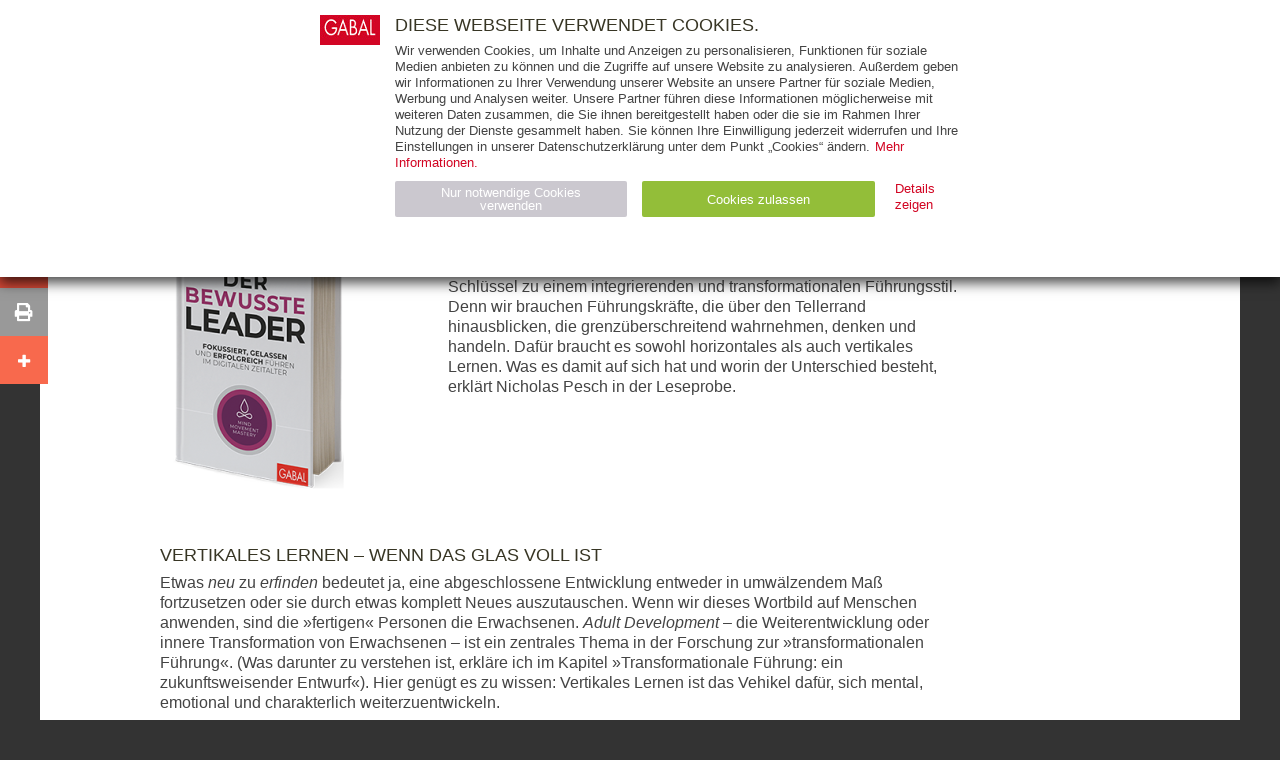

--- FILE ---
content_type: text/html; charset=utf-8
request_url: https://www.gabal-verlag.de/themen/thema/der-bewusste-leader-von-nicholas-pesch
body_size: 5485
content:

<!DOCTYPE html>

<html lang="de" xml:lang="de" xmlns:og="http://ogp.me/ns#" xmlns:fb="http://www.facebook.com/2008/fbml">
	<head>
				<title>&quot;Der bewusste Leader&quot; von Nicholas Pesch - GABAL Verlag</title>
		
		
		<link rel="shortcut icon" href="/favicon.ico" />
		<link rel="image_src" href="/media/img/gabal-logo.jpg" />
		<meta http-equiv="content-Type" content="text/html; charset=UTF-8" />
		<meta name="description"   content="Lernen Sie in einem Auszug aus Nicholas Pesch&#039; neuem Buch „Der bewusste Leader“ das Prinzip der Akzeptanz kennen." />
		<meta name="baseurl"       content="https://www.gabal-verlag.de" />
		<meta name="author"        content="opus 5 interaktive medien gmbh, http://www.opus5.de" />
				<meta name="robots"        content="index, follow" />
				<meta name="revisit-after" content="3 days" />
		<meta property="og:title"        content="&quot;Der bewusste Leader&quot; von Nicholas Pesch" />
						<meta property="og:type"         content="website" />
		<meta property="og:locale"       content="de_DE" />
		<meta property="og:url"          content="https://www.gabal-verlag.de/themen/thema/der-bewusste-leader-von-nicholas-pesch" />
		<meta property="og:description"  content="In &amp;bdquo;Der bewusste Leader&amp;ldquo; stellt Nicholas Pesch seinen einzigartigen Ansatz aus vertikalem Lernen, Meditation und Embodiment vor, der Leader auf ihrem Weg zu M..." />
                <meta property="fb:app_id" content="826688740815917 " />

		<meta name="viewport" content="width=device-width, initial-scale=1,maximum-scale=2" />
		<link rel="STYLESHEET" type="text/css" href="/media/style/style.css?t=1738858532" media="screen" />
                <link rel="stylesheet" type="text/css" href="/media/shariff/shariff.complete.css" media="screen" />
		<!--[if lte IE 8]>
		<link rel="STYLESHEET" type="text/css" href="/media/style/style_ie8.css" media="screen" />
		<![endif]-->
		<!--[if lt IE 8]>
		<link rel="STYLESHEET" type="text/css" href="/media/style/style_ie7.css" media="screen" />
		<![endif]-->
		<link rel="STYLESHEET" type="text/css" href="/media/style/print.css" media="print" />

		<script src="/media/script/main.js" type="text/javascript"></script>
        	</head>


	<body>

		<div id="wrapper">
			<div id="page">

				<div id="header"><strong id="logo"><a href="/"><img src="/media/img/gabal-logo.jpg" alt="GABAL" title="GABAL" height="68" width="136" /></a></strong></div>

				<div id="content">
	
										<div class="row detail imgleft extra">
						<div class="block main">
							<h1>&quot;Der bewusste Leader&quot; von Nicholas Pesch</h1>
						</div>
					</div>
										<div class="row detail imgleft">
												<div class="block additional"><a href="https://www.gabal-verlag.de/buch/der_bewusste_leader/9783869369662"><img src="/sixcms/media.php/24/thumbnails/Themenseiten_Der%20bewusste%20Leader.png.136335.png" class="" /></a></div>
						<div class="block main">
							<div class="content"><p>In &bdquo;Der bewusste Leader&ldquo; stellt Nicholas Pesch seinen einzigartigen Ansatz aus vertikalem Lernen, Meditation und Embodiment vor, der Leader auf ihrem Weg zu Mind Movement Mastery begleitet &ndash; dem Schl&uuml;ssel zu einem integrierenden und transformationalen F&uuml;hrungsstil. Denn wir brauchen F&uuml;hrungskr&auml;fte, die &uuml;ber den Tellerrand hinausblicken, die grenz&uuml;berschreitend wahrnehmen, denken und handeln. Daf&uuml;r braucht es sowohl horizontales als auch vertikales Lernen. Was es damit auf sich hat und worin der Unterschied besteht, erkl&auml;rt Nicholas Pesch in der Leseprobe.</p></div>													</div>
					</div>

										<div class="row detail imgcenter extra" id="vertikales-lernen-wenn-das-glas-voll-ist">
						<div class="block main">
							<h2>Vertikales Lernen – wenn das Glas voll ist</h2>						</div>
					</div>
										<div class="row detail imgcenter">
												
						<div class="block main">
							<div class="content"><p>Etwas <em>neu </em>zu <em>erfinden </em>bedeutet ja, eine abgeschlossene Entwicklung entweder in umw&auml;lzendem Ma&szlig; fortzusetzen oder sie durch etwas komplett Neues auszutauschen. Wenn wir dieses Wortbild auf Menschen anwenden, sind die &raquo;fertigen&laquo; Personen die Erwachsenen. <em>Adult Development </em>&ndash; die Weiterentwicklung oder innere Transformation von Erwachsenen &ndash; ist ein zentrales Thema in der Forschung zur &raquo;transformationalen F&uuml;hrung&laquo;. (Was darunter zu verstehen ist, erkl&auml;re ich im Kapitel &raquo;Transformationale F&uuml;hrung: ein zukunftsweisender Entwurf&laquo;). Hier gen&uuml;gt es zu wissen: Vertikales Lernen ist das Vehikel daf&uuml;r, sich mental, emotional und charakterlich weiterzuentwickeln.</p>
<p>Um sich den Unterschied zwischen horizontalem und vertikalem Lernen zu verdeutlichen, stellen Sie sich am besten vor, Sie w&auml;ren ein Gef&auml;&szlig;. Wenn Sie horizontal lernen, dann erh&ouml;hen Sie darin den <em>Pegel </em>Ihres Wissens, ver&auml;ndern also, <em>was </em>Sie denken. In jeder Weiterbildung erfahren Sie mehr &uuml;ber Computertechniken, Markttechniken, Gespr&auml;chstechniken, Zeitmanagementtechniken &hellip; Sie <em>erh&ouml;hen </em>somit Ihr funktionales Wissen und verbessern Ihre Fertigkeiten. Zum L&ouml;sen klar definierter Probleme in einem wenig vernetzten Umfeld ist horizontales Lernen ideal.</p>
<p>Durch vertikales Lernen indes vergr&ouml;&szlig;ert sich das Gef&auml;&szlig; &ndash; der Raum, in dem Sie Ihre Kompetenzen erweitern k&ouml;nnen. Sie entwickeln mentale Komplexit&auml;t sowie emotionale und soziale Kompetenz f&uuml;r einen weiseren und achtsameren Umgang mit Mitarbeitern und anderen Ressourcen. Vertikales Lernen verbessert die Art und Weise, <em>wie </em>Sie denken, bestimmte Sachverhalte deuten und Sinn stiften. Sie wechseln leichter in neue Perspektiven, erweitern Ihren Blickwinkel und nehmen mehr wahr. Das macht Sie kl&uuml;ger, f&uuml;rsorglicher und weiser.</p>
<p>Auf den Punkt gebracht: Horizontales Lernen entwickelt Kompetenzen. Vertikales Lernen entwickelt das Mindset, das hei&szlig;t unsere Weltsicht<em>,</em> aus der heraus wir Bedeutung geben und mit Komplexit&auml;t, Unsicherheit und Mehrdeutigkeit souver&auml;ner umgehen k&ouml;nnen (siehe Abb. 3).</p></div>																																				</div>
					</div>

										<div class="row detail imgcenter">
												<div class="block additional"><img src="/sixcms/media.php/24/thumbnails/Abbildung%20horizontales%20Lernen%20versus%20vertikale%20Entwicklung.PNG.136299.PNG" class="" /></div>
						<div class="block main">
																																											</div>
					</div>

										<div class="row detail imgright">
												<div class="block additional"><img src="/sixcms/media.php/24/thumbnails/Der%20bewusste%20Leader_Rucksack.png.136339.png" class="" /></div>
						<div class="block main">
							<div class="content"><p><em>Mind Movement Mastery </em>beinhaltet das eine wie das andere. Ein Leader mit <em>Mind Movement Mastery </em>f&ouml;rdert Wissen, Fertigkeiten und Verhalten, die dem Erreichen des gemeinsamen Ziels dienen, und das nicht nur bei anderen, sondern auch bei sich selbst. Mindestens ebenso wichtig ist ihm das vertikale Lernen <em>aller </em>Beteiligten, damit <em>jeder </em>f&uuml;r sich, f&uuml;r andere und f&uuml;r das Unternehmen kl&uuml;ger agiert.</p>
<p>Die noch junge Wissenschaft des vertikalen Lernens ist eine grenz&uuml;berschreitende Disziplin, die Erkenntnisse aus den Neurowissenschaften und der Entwicklungspsychologie miteinander vereint. Sie zeigt messbar bessere Ergebnisse im Vergleich zur rein horizontalen Weiterbildung. Damit sich Verhalten nachhaltig &auml;ndert, damit es also nicht nur bei guten Neujahrsvors&auml;tzen bleibt, muss man zun&auml;chst die mentalen Grundroutinen f&uuml;r den Geist und die Gef&uuml;hle &auml;ndern, die ich oben als <em>Mind Operating System </em>bezeichnet habe. Nur durch ein Update Ihres <em>MindOS </em>erlangen Sie die Bewusstheit, mittels der Sie sich und die Welt klarer wahrnehmen. Das ist die Voraussetzung f&uuml;r Subjekt-Objekt-Beziehungen zwischen sich und Ihren <em>Big Assumptions: </em>Sie k&ouml;nnen dann selbst entscheiden, was aus Ihrem mentalen Rucksack Sie entsorgen.</p></div>													</div>
					</div>

										<div class="row detail imgleft">
												<div class="block additional"><img src="/sixcms/media.php/24/thumbnails/Der%20bewusste%20Leader_Coach.jpg.136343.jpg" class="" /></div>
						<div class="block main">
							<div class="content"><p>Wie wissenschaftliche Studien zeigen, ist vertikales Lernen nicht zwingend an ein Coaching gebunden. Einigen Menschen gelingt die Selbsttransformation auch auf autodidaktischem Weg recht gut. Mithilfe eines guten Coachs, der mit Methoden des vertikalen Lernens arbeitet, l&auml;sst sich der Prozess aber bis um das F&uuml;nffache beschleunigen.</p>
<p>Das deckt sich mit meinen eigenen Erfahrungen. In fast jedem Menschen ist die h&ouml;here Komplexit&auml;t von Geist und Herz unterschwellig vorhanden. Aber man muss diese gleichsam &raquo;freischalten&laquo; wie eine SIMKarte, die bereits in einem Handy steckt. Ein Coaching weist dabei den Weg wie eine Bedienungsanleitung f&uuml;r den Geist.</p>
<p>Nat&uuml;rlich darf es nicht bei der inneren Transformation bleiben. Die Integration von Vielfalt und Vernetzung erfordert ebenso ein &Auml;ndern der Organisationsstrukturen, der Abl&auml;ufe, der Art zu kommunizieren und der Produkte. Die Frage wird nicht sein, <em>ob </em>Millionen von F&uuml;hrungskr&auml;ften ihr Denken grundlegend &auml;ndern m&uuml;ssen, sondern <em>wann </em>dies geschehen wird.</p>
<p>Das Erfreuliche an dieser Nachricht: Wir haben alles, was wir f&uuml;r diese Selbsttransformation brauchen. Wir m&uuml;ssen nur die Z&uuml;gel in die Hand nehmen und andere dabei unterst&uuml;tzen, es uns gleichzutun. Je mehr Menschen ihr ganzes Selbst in die Gestaltung einer besseren Zukunft einbringen, desto gr&ouml;&szlig;er ist das Erbe, das wir an unsere Kinder weitergeben.</p></div>													</div>
					</div>

										<div class="row detail imgleft">
												
						<div class="block main">
																				</div>
					</div>

										<div class="row detail imgright extra" id="der-autor">
						<div class="block main">
							<h2>Der Autor</h2>						</div>
					</div>
										<div class="row detail imgright">
												<div class="block additional"><img src="/sixcms/media.php/24/thumbnails/Pesch%2C%20Nicholas_TB_Portrait_bw_%28C%29%20Roderick%20Aichinger_neu.jpg.136347.jpg" class="" /></div>
						<div class="block main">
							<div class="content"><p>Nicholas Pesch (M&uuml;nchen) kennt beide Welten &ndash; die des Top-Managements und die der Meditation und Spiritualit&auml;t. Als langj&auml;hriger Manager trug er Verantwortung f&uuml;r mehr als 1.000 Mitarbeiter, als Sinnsucher praktiziert er seit &uuml;ber 20 Jahren intensiv Meditation. Seine These: Wenn es gelingt, beide Welten zu vereinen, k&ouml;nnen wir auch im hektischen Businessalltag Sinn, Ausgeglichenheit und Freude erfahren und zugleich wirtschaftlich erfolgreich sein. Als Top-Executive-Coach, Unternehmensberater und Speaker unterst&uuml;tzt der studierte Sozialwissenschaftler mit seinem Ansatz Mind Movement Mastery, in dem er Elemente aus Vertical Development, Meditation und Embodiment verbindet, Entscheider und F&uuml;hrungskr&auml;fte rund um den Globus.</p></div>													</div>
					</div>

															</div>

				<div id="cart">
					<a href="/warenkorb"><strong>0</strong>&nbsp; Artikel &nbsp;<strong>0.00 €</strong></a>
									</div>

				<div id="sitesearch">
					<form action="/buecher" method="get">
						<label>
							<span>Suchbegriff eingeben</span>
							<input type="text" name="text" />
						</label>
						<button type="submit"><span>Suchen</span></button>
					</form>
				</div>

				<nav>
                                    <div class="navinner">
					<div id="topnavi">
						<ul>
							<li><span><a href="/">Start</a></span></li>
<li><span><a href="/buecher">Bücher</a></span>
<ul>
<li><span><a href="/buecher">Gesamtverzeichnis</a></span></li>
<li><span><a href="/buecher?art=Buch">Bücher</a></span></li>
<li><span><a href="/buecher?art=E-Book">E-Books</a></span></li>
<li><span><a href="/buecher?art=Audio-CD">Audio-CDs</a></span></li>
<li><span><a href="/buecher?art=MP3">MP3</a></span></li>
<li><span><a href="/buecher?art=Non-Book">Non-Books</a></span></li>
</ul>
</li>
<li class="open"><strong><a href="/themen">Themen</a></strong></li>
<li><span><a href="/autoren">Autoren</a></span></li>
<li><span><a href="/verlag/ueber_uns">Verlag</a></span>
<ul>
<li><span><a href="/verlag/partner">Unsere Partner</a></span></li>
<li><span><a href="/verlag/termine">Termine</a></span></li>
<li><span><a href="/verlag/ueber_uns">Über uns</a></span></li>
<li><span><a href="/verlag/das_team">Das Team</a></span></li>
<li><span><a href="/verlag/stellenanzeigen">Stellenanzeigen</a></span></li>
<li><span><a href="/verlag/anfahrtsbeschreibung">Anfahrtsbeschreibung</a></span></li>
</ul>
</li>
						</ul>

					</div>

					<div id="metanavi">
						<ul>
							<li><span><a href="/rights">Rights</a></span>
<ul>
<li><span><a href="/rights/foreign_rights">Foreign Rights</a></span></li>
<li><span><a href="/rights/abdruckrechte">Abdruckrechte</a></span></li>
<li><span><a href="/rights/gabal_global">GABAL Global</a></span></li>
</ul>
</li>
<li><span><a href="/presse">Presse</a></span>
<ul>
<li><span><a href="/presse/rezensionsexemplare">Rezensionsexemplare bestellen</a></span></li>
</ul>
</li>
<li><span><a href="/handel">Handel</a></span></li>
<li><span><a href="/fuer_unternehmen">Für Unternehmen</a></span></li>
<li><span><a href="/hinweise_fuer_autoren">Hinweise für Autoren</a></span>
<ul>
<li><span><a href="/hinweise_fuer_autoren/manuskripte">Manuskripteinreichung</a></span></li>
</ul>
</li>
<li><span><a href="/newsletter">Newsletter</a></span></li>
<li><span><a href="/kontakt">Kontakt</a></span></li>
						</ul>
					</div>
                                    </div>
				</nav>

				<footer>
					<div id="footer">
						<ul>
							<li><span><a href="/impressum">Impressum</a></span></li>
<li><span><a href="/agb">AGB</a></span></li>
<li><span><a href="/datenschutz">Datenschutz</a></span></li>
<li><span><a href="/informationspflicht">Informationspflicht</a></span></li>
						</ul>

						<div id="copy">
							&copy; GABAL Verlag GmbH Offenbach 2019
						</div>

                                                <div id="social">
                                                    <div class="follow">
                                                        <p>Folgen auf</p>
                                                        <div class="followbuttons">
                                                            <a href="http://www.facebook.com/gabalbuecher" class="follow-facebook" title="Follow on Facebook" aria-label="Follow on Facebook" target="_blank"><span class="fab fa-facebook-f"></span></a>
                                                            <a href="http://twitter.com/intent/follow?source=followbutton&variant=1.0&screen_name=gabalbuecher" class="follow-twitter" title="Follow on Twitter" aria-label="Follow on Twitter" target="_blank"><span class="fab fa-twitter"></span></a>
                                                            <a href="https://plus.google.com/102492562891630201536" class="follow-google" title="Follow on Google Follow" aria-label="Follow on Google Follow" target="_blank"><span class="fab fa-google-plus-g"></span></a>
                                                            <a href="http://www.linkedin.com/company/4980108" class="follow-linkedin" title="Follow on LinkedIn" aria-label="Follow on LinkedIn" target="_blank"><span class="fab fa-linkedin-in"></span></a>
                                                            <a href="http://instagram.com/gabalbuecher" class="follow-instagram" title="Follow on Instagram" aria-label="Follow on Instagram" target="_blank"><span class="fab fa-instagram"></span></a>
                                                        </div>
                                                    </div>
                                                </div>

					</div>
				</footer>

			</div>
		</div>
        <div class="shariff sideshare" data-orientation="vertical" data-button-style="icon" data-services="facebook, twitter, googleplus, print, addthis"></div>
        <div class="bottomshareWrapper">
            <div class="shariff bottomshare" data-button-style="icon" data-services="facebook, twitter, googleplus, print, addthis"></div>
        </div>

        <script type="text/javascript" src="/media/shariff/shariff.min.js"></script>
        
	</body>
</html>


--- FILE ---
content_type: text/css
request_url: https://www.gabal-verlag.de/media/style/style.css?t=1738858532
body_size: 19291
content:
.toggle,.booklist .registerbox.js>h2,.booklist .registerbox.js>h1.minor,.news h3>span{color:#eee;background-color:#333}.toggle-active,.booklist .registerbox.js>h2.on,.booklist .registerbox.js>h1.on.minor,.news ul li.on h3 span,.news .block.additional h3 span,.coverteaser.js>h3.on,.vipteaser.js>h3.on{color:#ede5db;background-color:#d20523}.toggle,.booklist .registerbox.js>h2,.booklist .registerbox.js>h1.minor,.news h3>span{color:#eee;background-color:#333}.toggle-active,.booklist .registerbox.js>h2.on,.booklist .registerbox.js>h1.on.minor,.news ul li.on h3 span,.news .block.additional h3 span,.coverteaser.js>h3.on,.vipteaser.js>h3.on{color:#ede5db;background-color:#d20523}#topnavi ul,#metanavi ul,#footer ul{list-style-type:none;display:block;margin:0;padding:0}#topnavi ul li,#metanavi ul li,#footer ul li{float:left;margin:0;padding:0}#topnavi ul li:before,#metanavi ul li:before,#footer ul li:before{content:"";display:none}#topnavi ul li a,#metanavi ul li a,#footer ul li a{font-family:Arial,Helvetica,sans-serif;text-transform:uppercase;text-decoration:none}#topnavi ul li{overflow:visible}#topnavi ul li span,#topnavi ul li strong{font-weight:inherit}#topnavi ul li span a{color:#8f8b7d}#topnavi ul li span a:hover,#topnavi ul li span a:focus,#topnavi ul li span a:active{color:#d20523}#topnavi ul li strong a{color:#d20523}#topnavi>ul{position:relative;display:block;width:100%}#topnavi>ul>li{position:relative;z-index:2;font-size:24px;font-weight:bold;padding:0 18px 0 0}#topnavi>ul>li+li{padding-left:18px}#topnavi>ul>li:last-child{padding-right:0}#topnavi>ul>li>span,#topnavi>ul>li>strong{position:relative;z-index:2}#topnavi>ul>li>ul{position:absolute;display:none;width:100%;left:0;top:0;padding-top:26px}#topnavi>ul>li>ul>li{padding-bottom:6px;font-size:12px;text-transform:none}#topnavi>ul>li>ul>li+li{padding-left:16px}#topnavi>ul>li>ul>li span a{color:#444}#topnavi>ul>li>ul>li span a:hover,#topnavi>ul>li>ul>li span a:focus,#topnavi>ul>li>ul>li span a:active{color:#d20523}#topnavi>ul>li:hover,#topnavi>ul>li.open{position:static}#topnavi>ul>li:hover>ul,#topnavi>ul>li.open>ul{display:block;height:24px}#topnavi>ul>li:hover>ul{z-index:1;background:#fff}#metanavi>ul{position:static}#metanavi>ul>li{position:static}#metanavi>ul>li+li{padding-left:10px}#metanavi>ul>li span>a{color:#8f8b7d}#metanavi>ul>li span>a:hover,#metanavi>ul>li span>a:focus,#metanavi>ul>li span>a:active{color:#d20523}#metanavi>ul>li strong>a{font-weight:normal;color:#d20523}#metanavi>ul>li ul{display:none;position:absolute}#metanavi>ul>li ul li+li{padding-left:10px}#metanavi>ul>li.open>ul{display:block}#footer ul{position:absolute;right:160px}#footer ul li+li{padding-left:10px}#footer ul li span a{color:#fff}#footer ul li span a:hover,#footer ul li span a:focus,#footer ul li span a:active{color:#d20523}#footer ul li strong a{font-weight:normal;color:#d20523}html{height:100%;overflow-y:scroll}body{margin:0;padding:0 0 125px 0;overflow-y:visible;background:#333}body,input,textarea,select,button,th,td{font-family:Arial,Helvetica,sans-serif;font-size:16px;line-height:20px;color:#444}h1,h2,h1.minor,h3,h4{margin:0;font-weight:normal;line-height:20px}h1{margin-bottom:12px;font-size:24px;line-height:24px;color:#373524}h2,h1.minor{margin-bottom:8px;font-family:Arial,Helvetica,sans-serif;text-transform:uppercase;font-size:18px;color:#373524}h1.minor{margin-bottom:20px;padding-bottom:4px;border-bottom:1px solid #dcdcdc;color:#444}h3{margin-bottom:8px;text-transform:uppercase;font-size:16px;color:#444}h4{margin-bottom:2px;font-size:15px;color:#444}p{margin:0 0 10px 0}ul,ol{display:block;margin:0 0 22px 0;padding:0;list-style-type:none}ul>br:first-child,ol>br:first-child{display:none}ul li,ol li{position:relative;display:block;margin:0;padding:0 0 0 20px;overflow:hidden}ul li:before,ol li:before{position:absolute;left:0}ol{counter-reset:listbox}ol li{counter-increment:listbox}ol li:before{content:counter(listbox) ". "}ul li:before{content:"●"}ul li ul li:before{content:"○"}ul li ul li ul li:before{content:"▪"}table{border-collapse:collapse}thead{background:#edf3f8}th,td{padding:8px 10px 8px 26px;text-align:left;font-weight:normal}th{color:#000}thead:after{content:"";display:table-row;height:16px;background:#fff}hr{height:0;margin:20px 0 16px 0;border:0;border-bottom:1px solid #dcdcdc}img{border:0}thead th{border-left:1px solid rgba(0,0,0,0)}tbody tr th,tbody tr td{padding-top:2px}tbody tr+tr th,tbody tr+tr td{padding-top:8px;border-top:1px solid #dcdcdc}tbody th+th,tbody th+td,tbody td+td{border-left:1px solid #dcdcdc}button{background:#c4c1b9;font-family:Arial,Helvetica,sans-serif;font-size:14px;font-weight:bold;color:#fff;border:0;margin:0;text-transform:uppercase;-moz-border-radius:12px;-webkit-border-radius:12px;border-radius:12px}iframe{width:100%;border:0}.block.size6 iframe{min-height:700px}.embed{position:relative;width:100%;max-width:640px;margin:0 0 .5em 0;padding:0}.embed:before{content:"";display:block;width:0;height:0;padding-top:56.25%}.embed iframe{position:absolute;width:100%;height:100%;min-height:100%;left:0;top:0}#wrapper{position:relative;width:97.5%;min-width:930px;max-width:1200px;margin:0 auto;background:#fff}@media screen and (max-width: 1000px){#wrapper{min-width:0}}#page{position:relative;max-width:980px;margin:0 auto}#header{position:relative;height:150px;margin:0 9px 0 9px;border-bottom:1px solid #dcdcdc}#logo{position:absolute;z-index:10;right:0;top:0;-moz-box-shadow:0px 2px 8px rgba(0,0,0,.7);-webkit-box-shadow:0px 2px 8px rgba(0,0,0,.7);box-shadow:0px 2px 8px rgba(0,0,0,.7)}#logo img{display:block}#content{position:relative;z-index:2;max-width:978px;margin:0 auto;padding:30px 0 30px 0}#topnavi{position:absolute;width:748px;left:10px;top:100px}#metanavi{position:absolute;right:164px;top:10px;font-size:12px}@media screen and (max-width: 980px){#metanavi{top:44px}}#cart{position:absolute;left:9px;top:10px;padding:0 20px 0 45px;font-family:Arial,Helvetica,sans-serif;font-size:12px;text-transform:uppercase}#cart:after{content:"›";position:absolute;top:-4px;right:0;font-family:Arial,Helvetica,sans-serif;font-size:30px;font-weight:bold;color:#d20523}#cart:before{content:url(../img/icon_cart_big.gif);position:absolute;top:-3px;left:0}#cart a{color:#d20523;text-decoration:none}#cart a:hover,#cart a:focus,#cart a:active{color:#000}#footer{position:absolute;z-index:20;width:960px;left:10px;bottom:-30px;font-size:12px}#copy{position:absolute;font-family:Arial,Helvetica,sans-serif;text-transform:uppercase;text-decoration:none;color:#fff}#social{position:absolute;height:80px;left:0;top:25px;color:#fff}#at20mc{position:fixed !important}#sitesearch{position:absolute;z-index:1;width:206px;height:29px;top:96px;right:9px;background:url(../img/bg_sitesearch.png) no-repeat}@media screen and (max-width: 950px){#sitesearch{right:160px;top:6px}}#sitesearch label{position:absolute;width:158px;height:29px;left:0}#sitesearch label span{display:none}#sitesearch label input{position:absolute;width:158px;height:29px;margin:0;padding:0;border:0;color:#a2a197;font-size:12px;text-indent:10px;background:none}#sitesearch label input:focus,#sitesearch label input:active{color:#444}#sitesearch button{position:absolute;width:48px;height:29px;right:0;border:0;background:none}#sitesearch button span{display:none}.sitesearch form{position:relative;margin:0 0 30px 16px}h2 a,h1.minor a{text-decoration:none;color:#373524}h2 a:hover,h1.minor a:hover,h2 a:focus,h1.minor a:focus,h2 a:active,h1.minor a:active{color:#d20523}h2 strong a,h1.minor strong a,h2.author a,h1.author.minor a{font-weight:normal;color:#d20523}h2 strong a:hover,h1.minor strong a:hover,h2 strong a:focus,h1.minor strong a:focus,h2 strong a:active,h1.minor strong a:active,h2.author a:hover,h1.author.minor a:hover,h2.author a:focus,h1.author.minor a:focus,h2.author a:active,h1.author.minor a:active{color:#000}h3 a{text-decoration:none;color:#444}h3 a:hover,h3 a:focus,h3 a:active{color:#d20523}.imgbox{float:left;margin-right:16px}.imgbox.large{width:45%}.imgbox.large img{width:100%;height:auto}.cover{margin:4px 0;-moz-box-shadow:0px 0 4px #666;-webkit-box-shadow:0px 0 4px #666;box-shadow:0px 0 4px #666}#stage{position:relative;z-index:1;width:978px;margin:-30px auto 50px auto}#stage ul{position:relative;list-style-type:none;display:block;width:978px;height:280px;margin:0;padding:0;white-space:nowrap;overflow:hidden;overflow-x:auto}#stage ul li{position:relative;display:inline-block;*zoom:1;*display:inline;vertical-align:top;width:958px;height:280px;margin:0 20px;padding:0;border:1px solid #eee;border-width:0 1px 0 1px;background:url(../img/bg_stage.gif) repeat-x center -35px;white-space:normal;overflow:visible}#stage ul li:before{content:"";display:none}#stage ul li>.textbox{padding:10px}#stage ul li>.textbox h1{font-weight:normal;font-size:24px;line-height:30px;color:#767664}#stage ul li .book{position:relative;width:546px;margin-left:64px}#stage ul li .book .imgbox{float:none;margin:0}#stage ul li .book .imgbox img{display:block;-moz-box-shadow:0px 0 8px #666;-webkit-box-shadow:0px 0 8px #666;box-shadow:0px 0 8px #666}#stage ul li .book .textbox{position:absolute;left:180px;top:20px;font-size:24px;line-height:30px;color:#767664}#stage ul li .author{position:absolute;width:374px;height:279px;right:-14px;top:0;font-size:16px;background:url(../img/bg_stage_author.png) no-repeat}#stage ul li .author .intro{position:relative;margin:36px 10px 0 36px;float:left}#stage ul li .author .intro p{position:absolute;left:110px;bottom:0;margin:0;padding:0}#stage ul li .author .text strong a{display:block;margin:38px 0 0 0;font-size:18px;font-weight:normal;text-decoration:none;text-transform:uppercase}#stage ul li .author .text{position:relative;margin:10px 36px 5px 36px}#stage ul li .author .text:before{content:" ";display:block;float:right;width:62px;height:45px}#stage .scroller_left,#stage .scroller_right{position:absolute;display:block;top:130px;width:22px;height:35px;opacity:.3}#stage .scroller_left:hover,#stage .scroller_right:hover{opacity:1}#stage .scroller_left{left:12px;background:url(../img/arr_stage_l.png) no-repeat}#stage .scroller_right{right:12px;background:url(../img/arr_stage_r.png) no-repeat}#stage .scroller_counter{text-align:center;height:50px;padding-top:20px}#stage .scroller_counter span{display:inline-block;*zoom:1;*display:inline;vertical-align:top;width:15px;height:14px;margin:0 6px 0 6px;background:url(../img/bg_stage_counter_off.gif) no-repeat}#stage .scroller_counter span.on{background-image:url(../img/bg_stage_counter_on.gif)}#stage .scroller_counter span span *{display:none}a{color:#d20523;text-decoration:none}a:hover,a:focus,a:active{color:#000}a.more{color:#d20523;text-decoration:none}a.more:hover,a.more:focus,a.more:active{color:#000}a.more:after{content:" »";white-space:nowrap}a.button{display:inline-flex;align-items:center;justify-content:space-between;padding:14px 18px;font-weight:bold;color:#fff;border-radius:20px;background:#d20523;background:linear-gradient(to bottom, #D20523, #a0041b)}a.button:hover,a.button:focus,a.button:active{padding:8px 12px;border:6px solid #d20523;color:#d20523;background:#fff}a.button:hover img,a.button:focus img,a.button:active img{filter:brightness(0)}.size2 a.button{box-sizing:border-box;width:100%}.size2 a.button img{vertical-align:middle}.row,.mosaic{position:relative;width:100%;margin:0;*zoom:1}.row:after,.mosaic:after{content:"";display:block;height:0;clear:both;visibility:hidden}.row .block,.mosaic .block{float:left;min-height:10px;margin-bottom:50px;padding-left:9px;padding-right:9px;box-sizing:border-box}.row .block .row{width:auto;margin-left:-9px;margin-right:-9px}.row .block.size6,.mosaic .block.size6{width:100%}.row .block.size5,.mosaic .block.size5{width:83.3333333333%}.row .block.size5 .row .block.size5,.row .block.size5 .mosaic .block.size5,.mosaic .block.size5 .row .block.size5,.mosaic .block.size5 .mosaic .block.size5{width:100%}.row .block.size5 .row .block.size4,.row .block.size5 .mosaic .block.size4,.mosaic .block.size5 .row .block.size4,.mosaic .block.size5 .mosaic .block.size4{width:80%}.row .block.size5 .row .block.size4 .row .block.size4,.row .block.size5 .row .block.size4 .mosaic .block.size4,.row .block.size5 .mosaic .block.size4 .row .block.size4,.row .block.size5 .mosaic .block.size4 .mosaic .block.size4,.mosaic .block.size5 .row .block.size4 .row .block.size4,.mosaic .block.size5 .row .block.size4 .mosaic .block.size4,.mosaic .block.size5 .mosaic .block.size4 .row .block.size4,.mosaic .block.size5 .mosaic .block.size4 .mosaic .block.size4{width:100%}.row .block.size5 .row .block.size4 .row .block.size3,.row .block.size5 .row .block.size4 .mosaic .block.size3,.row .block.size5 .mosaic .block.size4 .row .block.size3,.row .block.size5 .mosaic .block.size4 .mosaic .block.size3,.mosaic .block.size5 .row .block.size4 .row .block.size3,.mosaic .block.size5 .row .block.size4 .mosaic .block.size3,.mosaic .block.size5 .mosaic .block.size4 .row .block.size3,.mosaic .block.size5 .mosaic .block.size4 .mosaic .block.size3{width:75%}.row .block.size5 .row .block.size4 .row .block.size3 .row .block.size3,.row .block.size5 .row .block.size4 .row .block.size3 .mosaic .block.size3,.row .block.size5 .row .block.size4 .mosaic .block.size3 .row .block.size3,.row .block.size5 .row .block.size4 .mosaic .block.size3 .mosaic .block.size3,.row .block.size5 .mosaic .block.size4 .row .block.size3 .row .block.size3,.row .block.size5 .mosaic .block.size4 .row .block.size3 .mosaic .block.size3,.row .block.size5 .mosaic .block.size4 .mosaic .block.size3 .row .block.size3,.row .block.size5 .mosaic .block.size4 .mosaic .block.size3 .mosaic .block.size3,.mosaic .block.size5 .row .block.size4 .row .block.size3 .row .block.size3,.mosaic .block.size5 .row .block.size4 .row .block.size3 .mosaic .block.size3,.mosaic .block.size5 .row .block.size4 .mosaic .block.size3 .row .block.size3,.mosaic .block.size5 .row .block.size4 .mosaic .block.size3 .mosaic .block.size3,.mosaic .block.size5 .mosaic .block.size4 .row .block.size3 .row .block.size3,.mosaic .block.size5 .mosaic .block.size4 .row .block.size3 .mosaic .block.size3,.mosaic .block.size5 .mosaic .block.size4 .mosaic .block.size3 .row .block.size3,.mosaic .block.size5 .mosaic .block.size4 .mosaic .block.size3 .mosaic .block.size3{width:100%}.row .block.size5 .row .block.size4 .row .block.size3 .row .block.size2,.row .block.size5 .row .block.size4 .row .block.size3 .mosaic .block.size2,.row .block.size5 .row .block.size4 .mosaic .block.size3 .row .block.size2,.row .block.size5 .row .block.size4 .mosaic .block.size3 .mosaic .block.size2,.row .block.size5 .mosaic .block.size4 .row .block.size3 .row .block.size2,.row .block.size5 .mosaic .block.size4 .row .block.size3 .mosaic .block.size2,.row .block.size5 .mosaic .block.size4 .mosaic .block.size3 .row .block.size2,.row .block.size5 .mosaic .block.size4 .mosaic .block.size3 .mosaic .block.size2,.mosaic .block.size5 .row .block.size4 .row .block.size3 .row .block.size2,.mosaic .block.size5 .row .block.size4 .row .block.size3 .mosaic .block.size2,.mosaic .block.size5 .row .block.size4 .mosaic .block.size3 .row .block.size2,.mosaic .block.size5 .row .block.size4 .mosaic .block.size3 .mosaic .block.size2,.mosaic .block.size5 .mosaic .block.size4 .row .block.size3 .row .block.size2,.mosaic .block.size5 .mosaic .block.size4 .row .block.size3 .mosaic .block.size2,.mosaic .block.size5 .mosaic .block.size4 .mosaic .block.size3 .row .block.size2,.mosaic .block.size5 .mosaic .block.size4 .mosaic .block.size3 .mosaic .block.size2{width:66.6666666667%}.row .block.size5 .row .block.size4 .row .block.size3 .row .block.size2 .row .block.size2,.row .block.size5 .row .block.size4 .row .block.size3 .row .block.size2 .mosaic .block.size2,.row .block.size5 .row .block.size4 .row .block.size3 .mosaic .block.size2 .row .block.size2,.row .block.size5 .row .block.size4 .row .block.size3 .mosaic .block.size2 .mosaic .block.size2,.row .block.size5 .row .block.size4 .mosaic .block.size3 .row .block.size2 .row .block.size2,.row .block.size5 .row .block.size4 .mosaic .block.size3 .row .block.size2 .mosaic .block.size2,.row .block.size5 .row .block.size4 .mosaic .block.size3 .mosaic .block.size2 .row .block.size2,.row .block.size5 .row .block.size4 .mosaic .block.size3 .mosaic .block.size2 .mosaic .block.size2,.row .block.size5 .mosaic .block.size4 .row .block.size3 .row .block.size2 .row .block.size2,.row .block.size5 .mosaic .block.size4 .row .block.size3 .row .block.size2 .mosaic .block.size2,.row .block.size5 .mosaic .block.size4 .row .block.size3 .mosaic .block.size2 .row .block.size2,.row .block.size5 .mosaic .block.size4 .row .block.size3 .mosaic .block.size2 .mosaic .block.size2,.row .block.size5 .mosaic .block.size4 .mosaic .block.size3 .row .block.size2 .row .block.size2,.row .block.size5 .mosaic .block.size4 .mosaic .block.size3 .row .block.size2 .mosaic .block.size2,.row .block.size5 .mosaic .block.size4 .mosaic .block.size3 .mosaic .block.size2 .row .block.size2,.row .block.size5 .mosaic .block.size4 .mosaic .block.size3 .mosaic .block.size2 .mosaic .block.size2,.mosaic .block.size5 .row .block.size4 .row .block.size3 .row .block.size2 .row .block.size2,.mosaic .block.size5 .row .block.size4 .row .block.size3 .row .block.size2 .mosaic .block.size2,.mosaic .block.size5 .row .block.size4 .row .block.size3 .mosaic .block.size2 .row .block.size2,.mosaic .block.size5 .row .block.size4 .row .block.size3 .mosaic .block.size2 .mosaic .block.size2,.mosaic .block.size5 .row .block.size4 .mosaic .block.size3 .row .block.size2 .row .block.size2,.mosaic .block.size5 .row .block.size4 .mosaic .block.size3 .row .block.size2 .mosaic .block.size2,.mosaic .block.size5 .row .block.size4 .mosaic .block.size3 .mosaic .block.size2 .row .block.size2,.mosaic .block.size5 .row .block.size4 .mosaic .block.size3 .mosaic .block.size2 .mosaic .block.size2,.mosaic .block.size5 .mosaic .block.size4 .row .block.size3 .row .block.size2 .row .block.size2,.mosaic .block.size5 .mosaic .block.size4 .row .block.size3 .row .block.size2 .mosaic .block.size2,.mosaic .block.size5 .mosaic .block.size4 .row .block.size3 .mosaic .block.size2 .row .block.size2,.mosaic .block.size5 .mosaic .block.size4 .row .block.size3 .mosaic .block.size2 .mosaic .block.size2,.mosaic .block.size5 .mosaic .block.size4 .mosaic .block.size3 .row .block.size2 .row .block.size2,.mosaic .block.size5 .mosaic .block.size4 .mosaic .block.size3 .row .block.size2 .mosaic .block.size2,.mosaic .block.size5 .mosaic .block.size4 .mosaic .block.size3 .mosaic .block.size2 .row .block.size2,.mosaic .block.size5 .mosaic .block.size4 .mosaic .block.size3 .mosaic .block.size2 .mosaic .block.size2{width:100%}.row .block.size5 .row .block.size4 .row .block.size3 .row .block.size2 .row .block.size1,.row .block.size5 .row .block.size4 .row .block.size3 .row .block.size2 .mosaic .block.size1,.row .block.size5 .row .block.size4 .row .block.size3 .mosaic .block.size2 .row .block.size1,.row .block.size5 .row .block.size4 .row .block.size3 .mosaic .block.size2 .mosaic .block.size1,.row .block.size5 .row .block.size4 .mosaic .block.size3 .row .block.size2 .row .block.size1,.row .block.size5 .row .block.size4 .mosaic .block.size3 .row .block.size2 .mosaic .block.size1,.row .block.size5 .row .block.size4 .mosaic .block.size3 .mosaic .block.size2 .row .block.size1,.row .block.size5 .row .block.size4 .mosaic .block.size3 .mosaic .block.size2 .mosaic .block.size1,.row .block.size5 .mosaic .block.size4 .row .block.size3 .row .block.size2 .row .block.size1,.row .block.size5 .mosaic .block.size4 .row .block.size3 .row .block.size2 .mosaic .block.size1,.row .block.size5 .mosaic .block.size4 .row .block.size3 .mosaic .block.size2 .row .block.size1,.row .block.size5 .mosaic .block.size4 .row .block.size3 .mosaic .block.size2 .mosaic .block.size1,.row .block.size5 .mosaic .block.size4 .mosaic .block.size3 .row .block.size2 .row .block.size1,.row .block.size5 .mosaic .block.size4 .mosaic .block.size3 .row .block.size2 .mosaic .block.size1,.row .block.size5 .mosaic .block.size4 .mosaic .block.size3 .mosaic .block.size2 .row .block.size1,.row .block.size5 .mosaic .block.size4 .mosaic .block.size3 .mosaic .block.size2 .mosaic .block.size1,.mosaic .block.size5 .row .block.size4 .row .block.size3 .row .block.size2 .row .block.size1,.mosaic .block.size5 .row .block.size4 .row .block.size3 .row .block.size2 .mosaic .block.size1,.mosaic .block.size5 .row .block.size4 .row .block.size3 .mosaic .block.size2 .row .block.size1,.mosaic .block.size5 .row .block.size4 .row .block.size3 .mosaic .block.size2 .mosaic .block.size1,.mosaic .block.size5 .row .block.size4 .mosaic .block.size3 .row .block.size2 .row .block.size1,.mosaic .block.size5 .row .block.size4 .mosaic .block.size3 .row .block.size2 .mosaic .block.size1,.mosaic .block.size5 .row .block.size4 .mosaic .block.size3 .mosaic .block.size2 .row .block.size1,.mosaic .block.size5 .row .block.size4 .mosaic .block.size3 .mosaic .block.size2 .mosaic .block.size1,.mosaic .block.size5 .mosaic .block.size4 .row .block.size3 .row .block.size2 .row .block.size1,.mosaic .block.size5 .mosaic .block.size4 .row .block.size3 .row .block.size2 .mosaic .block.size1,.mosaic .block.size5 .mosaic .block.size4 .row .block.size3 .mosaic .block.size2 .row .block.size1,.mosaic .block.size5 .mosaic .block.size4 .row .block.size3 .mosaic .block.size2 .mosaic .block.size1,.mosaic .block.size5 .mosaic .block.size4 .mosaic .block.size3 .row .block.size2 .row .block.size1,.mosaic .block.size5 .mosaic .block.size4 .mosaic .block.size3 .row .block.size2 .mosaic .block.size1,.mosaic .block.size5 .mosaic .block.size4 .mosaic .block.size3 .mosaic .block.size2 .row .block.size1,.mosaic .block.size5 .mosaic .block.size4 .mosaic .block.size3 .mosaic .block.size2 .mosaic .block.size1{width:50%}.row .block.size5 .row .block.size4 .row .block.size3 .row .block.size2 .row .block.size1 .row .block.size1,.row .block.size5 .row .block.size4 .row .block.size3 .row .block.size2 .row .block.size1 .mosaic .block.size1,.row .block.size5 .row .block.size4 .row .block.size3 .row .block.size2 .mosaic .block.size1 .row .block.size1,.row .block.size5 .row .block.size4 .row .block.size3 .row .block.size2 .mosaic .block.size1 .mosaic .block.size1,.row .block.size5 .row .block.size4 .row .block.size3 .mosaic .block.size2 .row .block.size1 .row .block.size1,.row .block.size5 .row .block.size4 .row .block.size3 .mosaic .block.size2 .row .block.size1 .mosaic .block.size1,.row .block.size5 .row .block.size4 .row .block.size3 .mosaic .block.size2 .mosaic .block.size1 .row .block.size1,.row .block.size5 .row .block.size4 .row .block.size3 .mosaic .block.size2 .mosaic .block.size1 .mosaic .block.size1,.row .block.size5 .row .block.size4 .mosaic .block.size3 .row .block.size2 .row .block.size1 .row .block.size1,.row .block.size5 .row .block.size4 .mosaic .block.size3 .row .block.size2 .row .block.size1 .mosaic .block.size1,.row .block.size5 .row .block.size4 .mosaic .block.size3 .row .block.size2 .mosaic .block.size1 .row .block.size1,.row .block.size5 .row .block.size4 .mosaic .block.size3 .row .block.size2 .mosaic .block.size1 .mosaic .block.size1,.row .block.size5 .row .block.size4 .mosaic .block.size3 .mosaic .block.size2 .row .block.size1 .row .block.size1,.row .block.size5 .row .block.size4 .mosaic .block.size3 .mosaic .block.size2 .row .block.size1 .mosaic .block.size1,.row .block.size5 .row .block.size4 .mosaic .block.size3 .mosaic .block.size2 .mosaic .block.size1 .row .block.size1,.row .block.size5 .row .block.size4 .mosaic .block.size3 .mosaic .block.size2 .mosaic .block.size1 .mosaic .block.size1,.row .block.size5 .mosaic .block.size4 .row .block.size3 .row .block.size2 .row .block.size1 .row .block.size1,.row .block.size5 .mosaic .block.size4 .row .block.size3 .row .block.size2 .row .block.size1 .mosaic .block.size1,.row .block.size5 .mosaic .block.size4 .row .block.size3 .row .block.size2 .mosaic .block.size1 .row .block.size1,.row .block.size5 .mosaic .block.size4 .row .block.size3 .row .block.size2 .mosaic .block.size1 .mosaic .block.size1,.row .block.size5 .mosaic .block.size4 .row .block.size3 .mosaic .block.size2 .row .block.size1 .row .block.size1,.row .block.size5 .mosaic .block.size4 .row .block.size3 .mosaic .block.size2 .row .block.size1 .mosaic .block.size1,.row .block.size5 .mosaic .block.size4 .row .block.size3 .mosaic .block.size2 .mosaic .block.size1 .row .block.size1,.row .block.size5 .mosaic .block.size4 .row .block.size3 .mosaic .block.size2 .mosaic .block.size1 .mosaic .block.size1,.row .block.size5 .mosaic .block.size4 .mosaic .block.size3 .row .block.size2 .row .block.size1 .row .block.size1,.row .block.size5 .mosaic .block.size4 .mosaic .block.size3 .row .block.size2 .row .block.size1 .mosaic .block.size1,.row .block.size5 .mosaic .block.size4 .mosaic .block.size3 .row .block.size2 .mosaic .block.size1 .row .block.size1,.row .block.size5 .mosaic .block.size4 .mosaic .block.size3 .row .block.size2 .mosaic .block.size1 .mosaic .block.size1,.row .block.size5 .mosaic .block.size4 .mosaic .block.size3 .mosaic .block.size2 .row .block.size1 .row .block.size1,.row .block.size5 .mosaic .block.size4 .mosaic .block.size3 .mosaic .block.size2 .row .block.size1 .mosaic .block.size1,.row .block.size5 .mosaic .block.size4 .mosaic .block.size3 .mosaic .block.size2 .mosaic .block.size1 .row .block.size1,.row .block.size5 .mosaic .block.size4 .mosaic .block.size3 .mosaic .block.size2 .mosaic .block.size1 .mosaic .block.size1,.mosaic .block.size5 .row .block.size4 .row .block.size3 .row .block.size2 .row .block.size1 .row .block.size1,.mosaic .block.size5 .row .block.size4 .row .block.size3 .row .block.size2 .row .block.size1 .mosaic .block.size1,.mosaic .block.size5 .row .block.size4 .row .block.size3 .row .block.size2 .mosaic .block.size1 .row .block.size1,.mosaic .block.size5 .row .block.size4 .row .block.size3 .row .block.size2 .mosaic .block.size1 .mosaic .block.size1,.mosaic .block.size5 .row .block.size4 .row .block.size3 .mosaic .block.size2 .row .block.size1 .row .block.size1,.mosaic .block.size5 .row .block.size4 .row .block.size3 .mosaic .block.size2 .row .block.size1 .mosaic .block.size1,.mosaic .block.size5 .row .block.size4 .row .block.size3 .mosaic .block.size2 .mosaic .block.size1 .row .block.size1,.mosaic .block.size5 .row .block.size4 .row .block.size3 .mosaic .block.size2 .mosaic .block.size1 .mosaic .block.size1,.mosaic .block.size5 .row .block.size4 .mosaic .block.size3 .row .block.size2 .row .block.size1 .row .block.size1,.mosaic .block.size5 .row .block.size4 .mosaic .block.size3 .row .block.size2 .row .block.size1 .mosaic .block.size1,.mosaic .block.size5 .row .block.size4 .mosaic .block.size3 .row .block.size2 .mosaic .block.size1 .row .block.size1,.mosaic .block.size5 .row .block.size4 .mosaic .block.size3 .row .block.size2 .mosaic .block.size1 .mosaic .block.size1,.mosaic .block.size5 .row .block.size4 .mosaic .block.size3 .mosaic .block.size2 .row .block.size1 .row .block.size1,.mosaic .block.size5 .row .block.size4 .mosaic .block.size3 .mosaic .block.size2 .row .block.size1 .mosaic .block.size1,.mosaic .block.size5 .row .block.size4 .mosaic .block.size3 .mosaic .block.size2 .mosaic .block.size1 .row .block.size1,.mosaic .block.size5 .row .block.size4 .mosaic .block.size3 .mosaic .block.size2 .mosaic .block.size1 .mosaic .block.size1,.mosaic .block.size5 .mosaic .block.size4 .row .block.size3 .row .block.size2 .row .block.size1 .row .block.size1,.mosaic .block.size5 .mosaic .block.size4 .row .block.size3 .row .block.size2 .row .block.size1 .mosaic .block.size1,.mosaic .block.size5 .mosaic .block.size4 .row .block.size3 .row .block.size2 .mosaic .block.size1 .row .block.size1,.mosaic .block.size5 .mosaic .block.size4 .row .block.size3 .row .block.size2 .mosaic .block.size1 .mosaic .block.size1,.mosaic .block.size5 .mosaic .block.size4 .row .block.size3 .mosaic .block.size2 .row .block.size1 .row .block.size1,.mosaic .block.size5 .mosaic .block.size4 .row .block.size3 .mosaic .block.size2 .row .block.size1 .mosaic .block.size1,.mosaic .block.size5 .mosaic .block.size4 .row .block.size3 .mosaic .block.size2 .mosaic .block.size1 .row .block.size1,.mosaic .block.size5 .mosaic .block.size4 .row .block.size3 .mosaic .block.size2 .mosaic .block.size1 .mosaic .block.size1,.mosaic .block.size5 .mosaic .block.size4 .mosaic .block.size3 .row .block.size2 .row .block.size1 .row .block.size1,.mosaic .block.size5 .mosaic .block.size4 .mosaic .block.size3 .row .block.size2 .row .block.size1 .mosaic .block.size1,.mosaic .block.size5 .mosaic .block.size4 .mosaic .block.size3 .row .block.size2 .mosaic .block.size1 .row .block.size1,.mosaic .block.size5 .mosaic .block.size4 .mosaic .block.size3 .row .block.size2 .mosaic .block.size1 .mosaic .block.size1,.mosaic .block.size5 .mosaic .block.size4 .mosaic .block.size3 .mosaic .block.size2 .row .block.size1 .row .block.size1,.mosaic .block.size5 .mosaic .block.size4 .mosaic .block.size3 .mosaic .block.size2 .row .block.size1 .mosaic .block.size1,.mosaic .block.size5 .mosaic .block.size4 .mosaic .block.size3 .mosaic .block.size2 .mosaic .block.size1 .row .block.size1,.mosaic .block.size5 .mosaic .block.size4 .mosaic .block.size3 .mosaic .block.size2 .mosaic .block.size1 .mosaic .block.size1{width:100%}.row .block.size5 .row .block.size4 .row .block.size3 .row .block.size1,.row .block.size5 .row .block.size4 .row .block.size3 .mosaic .block.size1,.row .block.size5 .row .block.size4 .mosaic .block.size3 .row .block.size1,.row .block.size5 .row .block.size4 .mosaic .block.size3 .mosaic .block.size1,.row .block.size5 .mosaic .block.size4 .row .block.size3 .row .block.size1,.row .block.size5 .mosaic .block.size4 .row .block.size3 .mosaic .block.size1,.row .block.size5 .mosaic .block.size4 .mosaic .block.size3 .row .block.size1,.row .block.size5 .mosaic .block.size4 .mosaic .block.size3 .mosaic .block.size1,.mosaic .block.size5 .row .block.size4 .row .block.size3 .row .block.size1,.mosaic .block.size5 .row .block.size4 .row .block.size3 .mosaic .block.size1,.mosaic .block.size5 .row .block.size4 .mosaic .block.size3 .row .block.size1,.mosaic .block.size5 .row .block.size4 .mosaic .block.size3 .mosaic .block.size1,.mosaic .block.size5 .mosaic .block.size4 .row .block.size3 .row .block.size1,.mosaic .block.size5 .mosaic .block.size4 .row .block.size3 .mosaic .block.size1,.mosaic .block.size5 .mosaic .block.size4 .mosaic .block.size3 .row .block.size1,.mosaic .block.size5 .mosaic .block.size4 .mosaic .block.size3 .mosaic .block.size1{width:33.3333333333%}.row .block.size5 .row .block.size4 .row .block.size3 .row .block.size1 .row .block.size1,.row .block.size5 .row .block.size4 .row .block.size3 .row .block.size1 .mosaic .block.size1,.row .block.size5 .row .block.size4 .row .block.size3 .mosaic .block.size1 .row .block.size1,.row .block.size5 .row .block.size4 .row .block.size3 .mosaic .block.size1 .mosaic .block.size1,.row .block.size5 .row .block.size4 .mosaic .block.size3 .row .block.size1 .row .block.size1,.row .block.size5 .row .block.size4 .mosaic .block.size3 .row .block.size1 .mosaic .block.size1,.row .block.size5 .row .block.size4 .mosaic .block.size3 .mosaic .block.size1 .row .block.size1,.row .block.size5 .row .block.size4 .mosaic .block.size3 .mosaic .block.size1 .mosaic .block.size1,.row .block.size5 .mosaic .block.size4 .row .block.size3 .row .block.size1 .row .block.size1,.row .block.size5 .mosaic .block.size4 .row .block.size3 .row .block.size1 .mosaic .block.size1,.row .block.size5 .mosaic .block.size4 .row .block.size3 .mosaic .block.size1 .row .block.size1,.row .block.size5 .mosaic .block.size4 .row .block.size3 .mosaic .block.size1 .mosaic .block.size1,.row .block.size5 .mosaic .block.size4 .mosaic .block.size3 .row .block.size1 .row .block.size1,.row .block.size5 .mosaic .block.size4 .mosaic .block.size3 .row .block.size1 .mosaic .block.size1,.row .block.size5 .mosaic .block.size4 .mosaic .block.size3 .mosaic .block.size1 .row .block.size1,.row .block.size5 .mosaic .block.size4 .mosaic .block.size3 .mosaic .block.size1 .mosaic .block.size1,.mosaic .block.size5 .row .block.size4 .row .block.size3 .row .block.size1 .row .block.size1,.mosaic .block.size5 .row .block.size4 .row .block.size3 .row .block.size1 .mosaic .block.size1,.mosaic .block.size5 .row .block.size4 .row .block.size3 .mosaic .block.size1 .row .block.size1,.mosaic .block.size5 .row .block.size4 .row .block.size3 .mosaic .block.size1 .mosaic .block.size1,.mosaic .block.size5 .row .block.size4 .mosaic .block.size3 .row .block.size1 .row .block.size1,.mosaic .block.size5 .row .block.size4 .mosaic .block.size3 .row .block.size1 .mosaic .block.size1,.mosaic .block.size5 .row .block.size4 .mosaic .block.size3 .mosaic .block.size1 .row .block.size1,.mosaic .block.size5 .row .block.size4 .mosaic .block.size3 .mosaic .block.size1 .mosaic .block.size1,.mosaic .block.size5 .mosaic .block.size4 .row .block.size3 .row .block.size1 .row .block.size1,.mosaic .block.size5 .mosaic .block.size4 .row .block.size3 .row .block.size1 .mosaic .block.size1,.mosaic .block.size5 .mosaic .block.size4 .row .block.size3 .mosaic .block.size1 .row .block.size1,.mosaic .block.size5 .mosaic .block.size4 .row .block.size3 .mosaic .block.size1 .mosaic .block.size1,.mosaic .block.size5 .mosaic .block.size4 .mosaic .block.size3 .row .block.size1 .row .block.size1,.mosaic .block.size5 .mosaic .block.size4 .mosaic .block.size3 .row .block.size1 .mosaic .block.size1,.mosaic .block.size5 .mosaic .block.size4 .mosaic .block.size3 .mosaic .block.size1 .row .block.size1,.mosaic .block.size5 .mosaic .block.size4 .mosaic .block.size3 .mosaic .block.size1 .mosaic .block.size1{width:100%}.row .block.size5 .row .block.size4 .row .block.size2,.row .block.size5 .row .block.size4 .mosaic .block.size2,.row .block.size5 .mosaic .block.size4 .row .block.size2,.row .block.size5 .mosaic .block.size4 .mosaic .block.size2,.mosaic .block.size5 .row .block.size4 .row .block.size2,.mosaic .block.size5 .row .block.size4 .mosaic .block.size2,.mosaic .block.size5 .mosaic .block.size4 .row .block.size2,.mosaic .block.size5 .mosaic .block.size4 .mosaic .block.size2{width:50%}.row .block.size5 .row .block.size4 .row .block.size2 .row .block.size2,.row .block.size5 .row .block.size4 .row .block.size2 .mosaic .block.size2,.row .block.size5 .row .block.size4 .mosaic .block.size2 .row .block.size2,.row .block.size5 .row .block.size4 .mosaic .block.size2 .mosaic .block.size2,.row .block.size5 .mosaic .block.size4 .row .block.size2 .row .block.size2,.row .block.size5 .mosaic .block.size4 .row .block.size2 .mosaic .block.size2,.row .block.size5 .mosaic .block.size4 .mosaic .block.size2 .row .block.size2,.row .block.size5 .mosaic .block.size4 .mosaic .block.size2 .mosaic .block.size2,.mosaic .block.size5 .row .block.size4 .row .block.size2 .row .block.size2,.mosaic .block.size5 .row .block.size4 .row .block.size2 .mosaic .block.size2,.mosaic .block.size5 .row .block.size4 .mosaic .block.size2 .row .block.size2,.mosaic .block.size5 .row .block.size4 .mosaic .block.size2 .mosaic .block.size2,.mosaic .block.size5 .mosaic .block.size4 .row .block.size2 .row .block.size2,.mosaic .block.size5 .mosaic .block.size4 .row .block.size2 .mosaic .block.size2,.mosaic .block.size5 .mosaic .block.size4 .mosaic .block.size2 .row .block.size2,.mosaic .block.size5 .mosaic .block.size4 .mosaic .block.size2 .mosaic .block.size2{width:100%}.row .block.size5 .row .block.size4 .row .block.size2 .row .block.size1,.row .block.size5 .row .block.size4 .row .block.size2 .mosaic .block.size1,.row .block.size5 .row .block.size4 .mosaic .block.size2 .row .block.size1,.row .block.size5 .row .block.size4 .mosaic .block.size2 .mosaic .block.size1,.row .block.size5 .mosaic .block.size4 .row .block.size2 .row .block.size1,.row .block.size5 .mosaic .block.size4 .row .block.size2 .mosaic .block.size1,.row .block.size5 .mosaic .block.size4 .mosaic .block.size2 .row .block.size1,.row .block.size5 .mosaic .block.size4 .mosaic .block.size2 .mosaic .block.size1,.mosaic .block.size5 .row .block.size4 .row .block.size2 .row .block.size1,.mosaic .block.size5 .row .block.size4 .row .block.size2 .mosaic .block.size1,.mosaic .block.size5 .row .block.size4 .mosaic .block.size2 .row .block.size1,.mosaic .block.size5 .row .block.size4 .mosaic .block.size2 .mosaic .block.size1,.mosaic .block.size5 .mosaic .block.size4 .row .block.size2 .row .block.size1,.mosaic .block.size5 .mosaic .block.size4 .row .block.size2 .mosaic .block.size1,.mosaic .block.size5 .mosaic .block.size4 .mosaic .block.size2 .row .block.size1,.mosaic .block.size5 .mosaic .block.size4 .mosaic .block.size2 .mosaic .block.size1{width:50%}.row .block.size5 .row .block.size4 .row .block.size2 .row .block.size1 .row .block.size1,.row .block.size5 .row .block.size4 .row .block.size2 .row .block.size1 .mosaic .block.size1,.row .block.size5 .row .block.size4 .row .block.size2 .mosaic .block.size1 .row .block.size1,.row .block.size5 .row .block.size4 .row .block.size2 .mosaic .block.size1 .mosaic .block.size1,.row .block.size5 .row .block.size4 .mosaic .block.size2 .row .block.size1 .row .block.size1,.row .block.size5 .row .block.size4 .mosaic .block.size2 .row .block.size1 .mosaic .block.size1,.row .block.size5 .row .block.size4 .mosaic .block.size2 .mosaic .block.size1 .row .block.size1,.row .block.size5 .row .block.size4 .mosaic .block.size2 .mosaic .block.size1 .mosaic .block.size1,.row .block.size5 .mosaic .block.size4 .row .block.size2 .row .block.size1 .row .block.size1,.row .block.size5 .mosaic .block.size4 .row .block.size2 .row .block.size1 .mosaic .block.size1,.row .block.size5 .mosaic .block.size4 .row .block.size2 .mosaic .block.size1 .row .block.size1,.row .block.size5 .mosaic .block.size4 .row .block.size2 .mosaic .block.size1 .mosaic .block.size1,.row .block.size5 .mosaic .block.size4 .mosaic .block.size2 .row .block.size1 .row .block.size1,.row .block.size5 .mosaic .block.size4 .mosaic .block.size2 .row .block.size1 .mosaic .block.size1,.row .block.size5 .mosaic .block.size4 .mosaic .block.size2 .mosaic .block.size1 .row .block.size1,.row .block.size5 .mosaic .block.size4 .mosaic .block.size2 .mosaic .block.size1 .mosaic .block.size1,.mosaic .block.size5 .row .block.size4 .row .block.size2 .row .block.size1 .row .block.size1,.mosaic .block.size5 .row .block.size4 .row .block.size2 .row .block.size1 .mosaic .block.size1,.mosaic .block.size5 .row .block.size4 .row .block.size2 .mosaic .block.size1 .row .block.size1,.mosaic .block.size5 .row .block.size4 .row .block.size2 .mosaic .block.size1 .mosaic .block.size1,.mosaic .block.size5 .row .block.size4 .mosaic .block.size2 .row .block.size1 .row .block.size1,.mosaic .block.size5 .row .block.size4 .mosaic .block.size2 .row .block.size1 .mosaic .block.size1,.mosaic .block.size5 .row .block.size4 .mosaic .block.size2 .mosaic .block.size1 .row .block.size1,.mosaic .block.size5 .row .block.size4 .mosaic .block.size2 .mosaic .block.size1 .mosaic .block.size1,.mosaic .block.size5 .mosaic .block.size4 .row .block.size2 .row .block.size1 .row .block.size1,.mosaic .block.size5 .mosaic .block.size4 .row .block.size2 .row .block.size1 .mosaic .block.size1,.mosaic .block.size5 .mosaic .block.size4 .row .block.size2 .mosaic .block.size1 .row .block.size1,.mosaic .block.size5 .mosaic .block.size4 .row .block.size2 .mosaic .block.size1 .mosaic .block.size1,.mosaic .block.size5 .mosaic .block.size4 .mosaic .block.size2 .row .block.size1 .row .block.size1,.mosaic .block.size5 .mosaic .block.size4 .mosaic .block.size2 .row .block.size1 .mosaic .block.size1,.mosaic .block.size5 .mosaic .block.size4 .mosaic .block.size2 .mosaic .block.size1 .row .block.size1,.mosaic .block.size5 .mosaic .block.size4 .mosaic .block.size2 .mosaic .block.size1 .mosaic .block.size1{width:100%}.row .block.size5 .row .block.size4 .row .block.size1,.row .block.size5 .row .block.size4 .mosaic .block.size1,.row .block.size5 .mosaic .block.size4 .row .block.size1,.row .block.size5 .mosaic .block.size4 .mosaic .block.size1,.mosaic .block.size5 .row .block.size4 .row .block.size1,.mosaic .block.size5 .row .block.size4 .mosaic .block.size1,.mosaic .block.size5 .mosaic .block.size4 .row .block.size1,.mosaic .block.size5 .mosaic .block.size4 .mosaic .block.size1{width:25%}.row .block.size5 .row .block.size4 .row .block.size1 .row .block.size1,.row .block.size5 .row .block.size4 .row .block.size1 .mosaic .block.size1,.row .block.size5 .row .block.size4 .mosaic .block.size1 .row .block.size1,.row .block.size5 .row .block.size4 .mosaic .block.size1 .mosaic .block.size1,.row .block.size5 .mosaic .block.size4 .row .block.size1 .row .block.size1,.row .block.size5 .mosaic .block.size4 .row .block.size1 .mosaic .block.size1,.row .block.size5 .mosaic .block.size4 .mosaic .block.size1 .row .block.size1,.row .block.size5 .mosaic .block.size4 .mosaic .block.size1 .mosaic .block.size1,.mosaic .block.size5 .row .block.size4 .row .block.size1 .row .block.size1,.mosaic .block.size5 .row .block.size4 .row .block.size1 .mosaic .block.size1,.mosaic .block.size5 .row .block.size4 .mosaic .block.size1 .row .block.size1,.mosaic .block.size5 .row .block.size4 .mosaic .block.size1 .mosaic .block.size1,.mosaic .block.size5 .mosaic .block.size4 .row .block.size1 .row .block.size1,.mosaic .block.size5 .mosaic .block.size4 .row .block.size1 .mosaic .block.size1,.mosaic .block.size5 .mosaic .block.size4 .mosaic .block.size1 .row .block.size1,.mosaic .block.size5 .mosaic .block.size4 .mosaic .block.size1 .mosaic .block.size1{width:100%}.row .block.size5 .row .block.size3,.row .block.size5 .mosaic .block.size3,.mosaic .block.size5 .row .block.size3,.mosaic .block.size5 .mosaic .block.size3{width:60%}.row .block.size5 .row .block.size3 .row .block.size3,.row .block.size5 .row .block.size3 .mosaic .block.size3,.row .block.size5 .mosaic .block.size3 .row .block.size3,.row .block.size5 .mosaic .block.size3 .mosaic .block.size3,.mosaic .block.size5 .row .block.size3 .row .block.size3,.mosaic .block.size5 .row .block.size3 .mosaic .block.size3,.mosaic .block.size5 .mosaic .block.size3 .row .block.size3,.mosaic .block.size5 .mosaic .block.size3 .mosaic .block.size3{width:100%}.row .block.size5 .row .block.size3 .row .block.size2,.row .block.size5 .row .block.size3 .mosaic .block.size2,.row .block.size5 .mosaic .block.size3 .row .block.size2,.row .block.size5 .mosaic .block.size3 .mosaic .block.size2,.mosaic .block.size5 .row .block.size3 .row .block.size2,.mosaic .block.size5 .row .block.size3 .mosaic .block.size2,.mosaic .block.size5 .mosaic .block.size3 .row .block.size2,.mosaic .block.size5 .mosaic .block.size3 .mosaic .block.size2{width:66.6666666667%}.row .block.size5 .row .block.size3 .row .block.size2 .row .block.size2,.row .block.size5 .row .block.size3 .row .block.size2 .mosaic .block.size2,.row .block.size5 .row .block.size3 .mosaic .block.size2 .row .block.size2,.row .block.size5 .row .block.size3 .mosaic .block.size2 .mosaic .block.size2,.row .block.size5 .mosaic .block.size3 .row .block.size2 .row .block.size2,.row .block.size5 .mosaic .block.size3 .row .block.size2 .mosaic .block.size2,.row .block.size5 .mosaic .block.size3 .mosaic .block.size2 .row .block.size2,.row .block.size5 .mosaic .block.size3 .mosaic .block.size2 .mosaic .block.size2,.mosaic .block.size5 .row .block.size3 .row .block.size2 .row .block.size2,.mosaic .block.size5 .row .block.size3 .row .block.size2 .mosaic .block.size2,.mosaic .block.size5 .row .block.size3 .mosaic .block.size2 .row .block.size2,.mosaic .block.size5 .row .block.size3 .mosaic .block.size2 .mosaic .block.size2,.mosaic .block.size5 .mosaic .block.size3 .row .block.size2 .row .block.size2,.mosaic .block.size5 .mosaic .block.size3 .row .block.size2 .mosaic .block.size2,.mosaic .block.size5 .mosaic .block.size3 .mosaic .block.size2 .row .block.size2,.mosaic .block.size5 .mosaic .block.size3 .mosaic .block.size2 .mosaic .block.size2{width:100%}.row .block.size5 .row .block.size3 .row .block.size2 .row .block.size1,.row .block.size5 .row .block.size3 .row .block.size2 .mosaic .block.size1,.row .block.size5 .row .block.size3 .mosaic .block.size2 .row .block.size1,.row .block.size5 .row .block.size3 .mosaic .block.size2 .mosaic .block.size1,.row .block.size5 .mosaic .block.size3 .row .block.size2 .row .block.size1,.row .block.size5 .mosaic .block.size3 .row .block.size2 .mosaic .block.size1,.row .block.size5 .mosaic .block.size3 .mosaic .block.size2 .row .block.size1,.row .block.size5 .mosaic .block.size3 .mosaic .block.size2 .mosaic .block.size1,.mosaic .block.size5 .row .block.size3 .row .block.size2 .row .block.size1,.mosaic .block.size5 .row .block.size3 .row .block.size2 .mosaic .block.size1,.mosaic .block.size5 .row .block.size3 .mosaic .block.size2 .row .block.size1,.mosaic .block.size5 .row .block.size3 .mosaic .block.size2 .mosaic .block.size1,.mosaic .block.size5 .mosaic .block.size3 .row .block.size2 .row .block.size1,.mosaic .block.size5 .mosaic .block.size3 .row .block.size2 .mosaic .block.size1,.mosaic .block.size5 .mosaic .block.size3 .mosaic .block.size2 .row .block.size1,.mosaic .block.size5 .mosaic .block.size3 .mosaic .block.size2 .mosaic .block.size1{width:50%}.row .block.size5 .row .block.size3 .row .block.size2 .row .block.size1 .row .block.size1,.row .block.size5 .row .block.size3 .row .block.size2 .row .block.size1 .mosaic .block.size1,.row .block.size5 .row .block.size3 .row .block.size2 .mosaic .block.size1 .row .block.size1,.row .block.size5 .row .block.size3 .row .block.size2 .mosaic .block.size1 .mosaic .block.size1,.row .block.size5 .row .block.size3 .mosaic .block.size2 .row .block.size1 .row .block.size1,.row .block.size5 .row .block.size3 .mosaic .block.size2 .row .block.size1 .mosaic .block.size1,.row .block.size5 .row .block.size3 .mosaic .block.size2 .mosaic .block.size1 .row .block.size1,.row .block.size5 .row .block.size3 .mosaic .block.size2 .mosaic .block.size1 .mosaic .block.size1,.row .block.size5 .mosaic .block.size3 .row .block.size2 .row .block.size1 .row .block.size1,.row .block.size5 .mosaic .block.size3 .row .block.size2 .row .block.size1 .mosaic .block.size1,.row .block.size5 .mosaic .block.size3 .row .block.size2 .mosaic .block.size1 .row .block.size1,.row .block.size5 .mosaic .block.size3 .row .block.size2 .mosaic .block.size1 .mosaic .block.size1,.row .block.size5 .mosaic .block.size3 .mosaic .block.size2 .row .block.size1 .row .block.size1,.row .block.size5 .mosaic .block.size3 .mosaic .block.size2 .row .block.size1 .mosaic .block.size1,.row .block.size5 .mosaic .block.size3 .mosaic .block.size2 .mosaic .block.size1 .row .block.size1,.row .block.size5 .mosaic .block.size3 .mosaic .block.size2 .mosaic .block.size1 .mosaic .block.size1,.mosaic .block.size5 .row .block.size3 .row .block.size2 .row .block.size1 .row .block.size1,.mosaic .block.size5 .row .block.size3 .row .block.size2 .row .block.size1 .mosaic .block.size1,.mosaic .block.size5 .row .block.size3 .row .block.size2 .mosaic .block.size1 .row .block.size1,.mosaic .block.size5 .row .block.size3 .row .block.size2 .mosaic .block.size1 .mosaic .block.size1,.mosaic .block.size5 .row .block.size3 .mosaic .block.size2 .row .block.size1 .row .block.size1,.mosaic .block.size5 .row .block.size3 .mosaic .block.size2 .row .block.size1 .mosaic .block.size1,.mosaic .block.size5 .row .block.size3 .mosaic .block.size2 .mosaic .block.size1 .row .block.size1,.mosaic .block.size5 .row .block.size3 .mosaic .block.size2 .mosaic .block.size1 .mosaic .block.size1,.mosaic .block.size5 .mosaic .block.size3 .row .block.size2 .row .block.size1 .row .block.size1,.mosaic .block.size5 .mosaic .block.size3 .row .block.size2 .row .block.size1 .mosaic .block.size1,.mosaic .block.size5 .mosaic .block.size3 .row .block.size2 .mosaic .block.size1 .row .block.size1,.mosaic .block.size5 .mosaic .block.size3 .row .block.size2 .mosaic .block.size1 .mosaic .block.size1,.mosaic .block.size5 .mosaic .block.size3 .mosaic .block.size2 .row .block.size1 .row .block.size1,.mosaic .block.size5 .mosaic .block.size3 .mosaic .block.size2 .row .block.size1 .mosaic .block.size1,.mosaic .block.size5 .mosaic .block.size3 .mosaic .block.size2 .mosaic .block.size1 .row .block.size1,.mosaic .block.size5 .mosaic .block.size3 .mosaic .block.size2 .mosaic .block.size1 .mosaic .block.size1{width:100%}.row .block.size5 .row .block.size3 .row .block.size1,.row .block.size5 .row .block.size3 .mosaic .block.size1,.row .block.size5 .mosaic .block.size3 .row .block.size1,.row .block.size5 .mosaic .block.size3 .mosaic .block.size1,.mosaic .block.size5 .row .block.size3 .row .block.size1,.mosaic .block.size5 .row .block.size3 .mosaic .block.size1,.mosaic .block.size5 .mosaic .block.size3 .row .block.size1,.mosaic .block.size5 .mosaic .block.size3 .mosaic .block.size1{width:33.3333333333%}.row .block.size5 .row .block.size3 .row .block.size1 .row .block.size1,.row .block.size5 .row .block.size3 .row .block.size1 .mosaic .block.size1,.row .block.size5 .row .block.size3 .mosaic .block.size1 .row .block.size1,.row .block.size5 .row .block.size3 .mosaic .block.size1 .mosaic .block.size1,.row .block.size5 .mosaic .block.size3 .row .block.size1 .row .block.size1,.row .block.size5 .mosaic .block.size3 .row .block.size1 .mosaic .block.size1,.row .block.size5 .mosaic .block.size3 .mosaic .block.size1 .row .block.size1,.row .block.size5 .mosaic .block.size3 .mosaic .block.size1 .mosaic .block.size1,.mosaic .block.size5 .row .block.size3 .row .block.size1 .row .block.size1,.mosaic .block.size5 .row .block.size3 .row .block.size1 .mosaic .block.size1,.mosaic .block.size5 .row .block.size3 .mosaic .block.size1 .row .block.size1,.mosaic .block.size5 .row .block.size3 .mosaic .block.size1 .mosaic .block.size1,.mosaic .block.size5 .mosaic .block.size3 .row .block.size1 .row .block.size1,.mosaic .block.size5 .mosaic .block.size3 .row .block.size1 .mosaic .block.size1,.mosaic .block.size5 .mosaic .block.size3 .mosaic .block.size1 .row .block.size1,.mosaic .block.size5 .mosaic .block.size3 .mosaic .block.size1 .mosaic .block.size1{width:100%}.row .block.size5 .row .block.size2,.row .block.size5 .mosaic .block.size2,.mosaic .block.size5 .row .block.size2,.mosaic .block.size5 .mosaic .block.size2{width:40%}.row .block.size5 .row .block.size2 .row .block.size2,.row .block.size5 .row .block.size2 .mosaic .block.size2,.row .block.size5 .mosaic .block.size2 .row .block.size2,.row .block.size5 .mosaic .block.size2 .mosaic .block.size2,.mosaic .block.size5 .row .block.size2 .row .block.size2,.mosaic .block.size5 .row .block.size2 .mosaic .block.size2,.mosaic .block.size5 .mosaic .block.size2 .row .block.size2,.mosaic .block.size5 .mosaic .block.size2 .mosaic .block.size2{width:100%}.row .block.size5 .row .block.size2 .row .block.size1,.row .block.size5 .row .block.size2 .mosaic .block.size1,.row .block.size5 .mosaic .block.size2 .row .block.size1,.row .block.size5 .mosaic .block.size2 .mosaic .block.size1,.mosaic .block.size5 .row .block.size2 .row .block.size1,.mosaic .block.size5 .row .block.size2 .mosaic .block.size1,.mosaic .block.size5 .mosaic .block.size2 .row .block.size1,.mosaic .block.size5 .mosaic .block.size2 .mosaic .block.size1{width:50%}.row .block.size5 .row .block.size2 .row .block.size1 .row .block.size1,.row .block.size5 .row .block.size2 .row .block.size1 .mosaic .block.size1,.row .block.size5 .row .block.size2 .mosaic .block.size1 .row .block.size1,.row .block.size5 .row .block.size2 .mosaic .block.size1 .mosaic .block.size1,.row .block.size5 .mosaic .block.size2 .row .block.size1 .row .block.size1,.row .block.size5 .mosaic .block.size2 .row .block.size1 .mosaic .block.size1,.row .block.size5 .mosaic .block.size2 .mosaic .block.size1 .row .block.size1,.row .block.size5 .mosaic .block.size2 .mosaic .block.size1 .mosaic .block.size1,.mosaic .block.size5 .row .block.size2 .row .block.size1 .row .block.size1,.mosaic .block.size5 .row .block.size2 .row .block.size1 .mosaic .block.size1,.mosaic .block.size5 .row .block.size2 .mosaic .block.size1 .row .block.size1,.mosaic .block.size5 .row .block.size2 .mosaic .block.size1 .mosaic .block.size1,.mosaic .block.size5 .mosaic .block.size2 .row .block.size1 .row .block.size1,.mosaic .block.size5 .mosaic .block.size2 .row .block.size1 .mosaic .block.size1,.mosaic .block.size5 .mosaic .block.size2 .mosaic .block.size1 .row .block.size1,.mosaic .block.size5 .mosaic .block.size2 .mosaic .block.size1 .mosaic .block.size1{width:100%}.row .block.size5 .row .block.size1,.row .block.size5 .mosaic .block.size1,.mosaic .block.size5 .row .block.size1,.mosaic .block.size5 .mosaic .block.size1{width:20%}.row .block.size5 .row .block.size1 .row .block.size1,.row .block.size5 .row .block.size1 .mosaic .block.size1,.row .block.size5 .mosaic .block.size1 .row .block.size1,.row .block.size5 .mosaic .block.size1 .mosaic .block.size1,.mosaic .block.size5 .row .block.size1 .row .block.size1,.mosaic .block.size5 .row .block.size1 .mosaic .block.size1,.mosaic .block.size5 .mosaic .block.size1 .row .block.size1,.mosaic .block.size5 .mosaic .block.size1 .mosaic .block.size1{width:100%}.row .block.size4,.mosaic .block.size4{width:66.6666666667%}.row .block.size4 .row .block.size4,.row .block.size4 .mosaic .block.size4,.mosaic .block.size4 .row .block.size4,.mosaic .block.size4 .mosaic .block.size4{width:100%}.row .block.size4 .row .block.size3,.row .block.size4 .mosaic .block.size3,.mosaic .block.size4 .row .block.size3,.mosaic .block.size4 .mosaic .block.size3{width:75%}.row .block.size4 .row .block.size3 .row .block.size3,.row .block.size4 .row .block.size3 .mosaic .block.size3,.row .block.size4 .mosaic .block.size3 .row .block.size3,.row .block.size4 .mosaic .block.size3 .mosaic .block.size3,.mosaic .block.size4 .row .block.size3 .row .block.size3,.mosaic .block.size4 .row .block.size3 .mosaic .block.size3,.mosaic .block.size4 .mosaic .block.size3 .row .block.size3,.mosaic .block.size4 .mosaic .block.size3 .mosaic .block.size3{width:100%}.row .block.size4 .row .block.size3 .row .block.size2,.row .block.size4 .row .block.size3 .mosaic .block.size2,.row .block.size4 .mosaic .block.size3 .row .block.size2,.row .block.size4 .mosaic .block.size3 .mosaic .block.size2,.mosaic .block.size4 .row .block.size3 .row .block.size2,.mosaic .block.size4 .row .block.size3 .mosaic .block.size2,.mosaic .block.size4 .mosaic .block.size3 .row .block.size2,.mosaic .block.size4 .mosaic .block.size3 .mosaic .block.size2{width:66.6666666667%}.row .block.size4 .row .block.size3 .row .block.size2 .row .block.size2,.row .block.size4 .row .block.size3 .row .block.size2 .mosaic .block.size2,.row .block.size4 .row .block.size3 .mosaic .block.size2 .row .block.size2,.row .block.size4 .row .block.size3 .mosaic .block.size2 .mosaic .block.size2,.row .block.size4 .mosaic .block.size3 .row .block.size2 .row .block.size2,.row .block.size4 .mosaic .block.size3 .row .block.size2 .mosaic .block.size2,.row .block.size4 .mosaic .block.size3 .mosaic .block.size2 .row .block.size2,.row .block.size4 .mosaic .block.size3 .mosaic .block.size2 .mosaic .block.size2,.mosaic .block.size4 .row .block.size3 .row .block.size2 .row .block.size2,.mosaic .block.size4 .row .block.size3 .row .block.size2 .mosaic .block.size2,.mosaic .block.size4 .row .block.size3 .mosaic .block.size2 .row .block.size2,.mosaic .block.size4 .row .block.size3 .mosaic .block.size2 .mosaic .block.size2,.mosaic .block.size4 .mosaic .block.size3 .row .block.size2 .row .block.size2,.mosaic .block.size4 .mosaic .block.size3 .row .block.size2 .mosaic .block.size2,.mosaic .block.size4 .mosaic .block.size3 .mosaic .block.size2 .row .block.size2,.mosaic .block.size4 .mosaic .block.size3 .mosaic .block.size2 .mosaic .block.size2{width:100%}.row .block.size4 .row .block.size3 .row .block.size2 .row .block.size1,.row .block.size4 .row .block.size3 .row .block.size2 .mosaic .block.size1,.row .block.size4 .row .block.size3 .mosaic .block.size2 .row .block.size1,.row .block.size4 .row .block.size3 .mosaic .block.size2 .mosaic .block.size1,.row .block.size4 .mosaic .block.size3 .row .block.size2 .row .block.size1,.row .block.size4 .mosaic .block.size3 .row .block.size2 .mosaic .block.size1,.row .block.size4 .mosaic .block.size3 .mosaic .block.size2 .row .block.size1,.row .block.size4 .mosaic .block.size3 .mosaic .block.size2 .mosaic .block.size1,.mosaic .block.size4 .row .block.size3 .row .block.size2 .row .block.size1,.mosaic .block.size4 .row .block.size3 .row .block.size2 .mosaic .block.size1,.mosaic .block.size4 .row .block.size3 .mosaic .block.size2 .row .block.size1,.mosaic .block.size4 .row .block.size3 .mosaic .block.size2 .mosaic .block.size1,.mosaic .block.size4 .mosaic .block.size3 .row .block.size2 .row .block.size1,.mosaic .block.size4 .mosaic .block.size3 .row .block.size2 .mosaic .block.size1,.mosaic .block.size4 .mosaic .block.size3 .mosaic .block.size2 .row .block.size1,.mosaic .block.size4 .mosaic .block.size3 .mosaic .block.size2 .mosaic .block.size1{width:50%}.row .block.size4 .row .block.size3 .row .block.size2 .row .block.size1 .row .block.size1,.row .block.size4 .row .block.size3 .row .block.size2 .row .block.size1 .mosaic .block.size1,.row .block.size4 .row .block.size3 .row .block.size2 .mosaic .block.size1 .row .block.size1,.row .block.size4 .row .block.size3 .row .block.size2 .mosaic .block.size1 .mosaic .block.size1,.row .block.size4 .row .block.size3 .mosaic .block.size2 .row .block.size1 .row .block.size1,.row .block.size4 .row .block.size3 .mosaic .block.size2 .row .block.size1 .mosaic .block.size1,.row .block.size4 .row .block.size3 .mosaic .block.size2 .mosaic .block.size1 .row .block.size1,.row .block.size4 .row .block.size3 .mosaic .block.size2 .mosaic .block.size1 .mosaic .block.size1,.row .block.size4 .mosaic .block.size3 .row .block.size2 .row .block.size1 .row .block.size1,.row .block.size4 .mosaic .block.size3 .row .block.size2 .row .block.size1 .mosaic .block.size1,.row .block.size4 .mosaic .block.size3 .row .block.size2 .mosaic .block.size1 .row .block.size1,.row .block.size4 .mosaic .block.size3 .row .block.size2 .mosaic .block.size1 .mosaic .block.size1,.row .block.size4 .mosaic .block.size3 .mosaic .block.size2 .row .block.size1 .row .block.size1,.row .block.size4 .mosaic .block.size3 .mosaic .block.size2 .row .block.size1 .mosaic .block.size1,.row .block.size4 .mosaic .block.size3 .mosaic .block.size2 .mosaic .block.size1 .row .block.size1,.row .block.size4 .mosaic .block.size3 .mosaic .block.size2 .mosaic .block.size1 .mosaic .block.size1,.mosaic .block.size4 .row .block.size3 .row .block.size2 .row .block.size1 .row .block.size1,.mosaic .block.size4 .row .block.size3 .row .block.size2 .row .block.size1 .mosaic .block.size1,.mosaic .block.size4 .row .block.size3 .row .block.size2 .mosaic .block.size1 .row .block.size1,.mosaic .block.size4 .row .block.size3 .row .block.size2 .mosaic .block.size1 .mosaic .block.size1,.mosaic .block.size4 .row .block.size3 .mosaic .block.size2 .row .block.size1 .row .block.size1,.mosaic .block.size4 .row .block.size3 .mosaic .block.size2 .row .block.size1 .mosaic .block.size1,.mosaic .block.size4 .row .block.size3 .mosaic .block.size2 .mosaic .block.size1 .row .block.size1,.mosaic .block.size4 .row .block.size3 .mosaic .block.size2 .mosaic .block.size1 .mosaic .block.size1,.mosaic .block.size4 .mosaic .block.size3 .row .block.size2 .row .block.size1 .row .block.size1,.mosaic .block.size4 .mosaic .block.size3 .row .block.size2 .row .block.size1 .mosaic .block.size1,.mosaic .block.size4 .mosaic .block.size3 .row .block.size2 .mosaic .block.size1 .row .block.size1,.mosaic .block.size4 .mosaic .block.size3 .row .block.size2 .mosaic .block.size1 .mosaic .block.size1,.mosaic .block.size4 .mosaic .block.size3 .mosaic .block.size2 .row .block.size1 .row .block.size1,.mosaic .block.size4 .mosaic .block.size3 .mosaic .block.size2 .row .block.size1 .mosaic .block.size1,.mosaic .block.size4 .mosaic .block.size3 .mosaic .block.size2 .mosaic .block.size1 .row .block.size1,.mosaic .block.size4 .mosaic .block.size3 .mosaic .block.size2 .mosaic .block.size1 .mosaic .block.size1{width:100%}.row .block.size4 .row .block.size3 .row .block.size1,.row .block.size4 .row .block.size3 .mosaic .block.size1,.row .block.size4 .mosaic .block.size3 .row .block.size1,.row .block.size4 .mosaic .block.size3 .mosaic .block.size1,.mosaic .block.size4 .row .block.size3 .row .block.size1,.mosaic .block.size4 .row .block.size3 .mosaic .block.size1,.mosaic .block.size4 .mosaic .block.size3 .row .block.size1,.mosaic .block.size4 .mosaic .block.size3 .mosaic .block.size1{width:33.3333333333%}.row .block.size4 .row .block.size3 .row .block.size1 .row .block.size1,.row .block.size4 .row .block.size3 .row .block.size1 .mosaic .block.size1,.row .block.size4 .row .block.size3 .mosaic .block.size1 .row .block.size1,.row .block.size4 .row .block.size3 .mosaic .block.size1 .mosaic .block.size1,.row .block.size4 .mosaic .block.size3 .row .block.size1 .row .block.size1,.row .block.size4 .mosaic .block.size3 .row .block.size1 .mosaic .block.size1,.row .block.size4 .mosaic .block.size3 .mosaic .block.size1 .row .block.size1,.row .block.size4 .mosaic .block.size3 .mosaic .block.size1 .mosaic .block.size1,.mosaic .block.size4 .row .block.size3 .row .block.size1 .row .block.size1,.mosaic .block.size4 .row .block.size3 .row .block.size1 .mosaic .block.size1,.mosaic .block.size4 .row .block.size3 .mosaic .block.size1 .row .block.size1,.mosaic .block.size4 .row .block.size3 .mosaic .block.size1 .mosaic .block.size1,.mosaic .block.size4 .mosaic .block.size3 .row .block.size1 .row .block.size1,.mosaic .block.size4 .mosaic .block.size3 .row .block.size1 .mosaic .block.size1,.mosaic .block.size4 .mosaic .block.size3 .mosaic .block.size1 .row .block.size1,.mosaic .block.size4 .mosaic .block.size3 .mosaic .block.size1 .mosaic .block.size1{width:100%}.row .block.size4 .row .block.size2,.row .block.size4 .mosaic .block.size2,.mosaic .block.size4 .row .block.size2,.mosaic .block.size4 .mosaic .block.size2{width:50%}.row .block.size4 .row .block.size2 .row .block.size2,.row .block.size4 .row .block.size2 .mosaic .block.size2,.row .block.size4 .mosaic .block.size2 .row .block.size2,.row .block.size4 .mosaic .block.size2 .mosaic .block.size2,.mosaic .block.size4 .row .block.size2 .row .block.size2,.mosaic .block.size4 .row .block.size2 .mosaic .block.size2,.mosaic .block.size4 .mosaic .block.size2 .row .block.size2,.mosaic .block.size4 .mosaic .block.size2 .mosaic .block.size2{width:100%}.row .block.size4 .row .block.size2 .row .block.size1,.row .block.size4 .row .block.size2 .mosaic .block.size1,.row .block.size4 .mosaic .block.size2 .row .block.size1,.row .block.size4 .mosaic .block.size2 .mosaic .block.size1,.mosaic .block.size4 .row .block.size2 .row .block.size1,.mosaic .block.size4 .row .block.size2 .mosaic .block.size1,.mosaic .block.size4 .mosaic .block.size2 .row .block.size1,.mosaic .block.size4 .mosaic .block.size2 .mosaic .block.size1{width:50%}.row .block.size4 .row .block.size2 .row .block.size1 .row .block.size1,.row .block.size4 .row .block.size2 .row .block.size1 .mosaic .block.size1,.row .block.size4 .row .block.size2 .mosaic .block.size1 .row .block.size1,.row .block.size4 .row .block.size2 .mosaic .block.size1 .mosaic .block.size1,.row .block.size4 .mosaic .block.size2 .row .block.size1 .row .block.size1,.row .block.size4 .mosaic .block.size2 .row .block.size1 .mosaic .block.size1,.row .block.size4 .mosaic .block.size2 .mosaic .block.size1 .row .block.size1,.row .block.size4 .mosaic .block.size2 .mosaic .block.size1 .mosaic .block.size1,.mosaic .block.size4 .row .block.size2 .row .block.size1 .row .block.size1,.mosaic .block.size4 .row .block.size2 .row .block.size1 .mosaic .block.size1,.mosaic .block.size4 .row .block.size2 .mosaic .block.size1 .row .block.size1,.mosaic .block.size4 .row .block.size2 .mosaic .block.size1 .mosaic .block.size1,.mosaic .block.size4 .mosaic .block.size2 .row .block.size1 .row .block.size1,.mosaic .block.size4 .mosaic .block.size2 .row .block.size1 .mosaic .block.size1,.mosaic .block.size4 .mosaic .block.size2 .mosaic .block.size1 .row .block.size1,.mosaic .block.size4 .mosaic .block.size2 .mosaic .block.size1 .mosaic .block.size1{width:100%}.row .block.size4 .row .block.size1,.row .block.size4 .mosaic .block.size1,.mosaic .block.size4 .row .block.size1,.mosaic .block.size4 .mosaic .block.size1{width:25%}.row .block.size4 .row .block.size1 .row .block.size1,.row .block.size4 .row .block.size1 .mosaic .block.size1,.row .block.size4 .mosaic .block.size1 .row .block.size1,.row .block.size4 .mosaic .block.size1 .mosaic .block.size1,.mosaic .block.size4 .row .block.size1 .row .block.size1,.mosaic .block.size4 .row .block.size1 .mosaic .block.size1,.mosaic .block.size4 .mosaic .block.size1 .row .block.size1,.mosaic .block.size4 .mosaic .block.size1 .mosaic .block.size1{width:100%}.row .block.size3,.mosaic .block.size3{width:50%}.row .block.size3 .row .block.size3,.row .block.size3 .mosaic .block.size3,.mosaic .block.size3 .row .block.size3,.mosaic .block.size3 .mosaic .block.size3{width:100%}.row .block.size3 .row .block.size2,.row .block.size3 .mosaic .block.size2,.mosaic .block.size3 .row .block.size2,.mosaic .block.size3 .mosaic .block.size2{width:66.6666666667%}.row .block.size3 .row .block.size2 .row .block.size2,.row .block.size3 .row .block.size2 .mosaic .block.size2,.row .block.size3 .mosaic .block.size2 .row .block.size2,.row .block.size3 .mosaic .block.size2 .mosaic .block.size2,.mosaic .block.size3 .row .block.size2 .row .block.size2,.mosaic .block.size3 .row .block.size2 .mosaic .block.size2,.mosaic .block.size3 .mosaic .block.size2 .row .block.size2,.mosaic .block.size3 .mosaic .block.size2 .mosaic .block.size2{width:100%}.row .block.size3 .row .block.size2 .row .block.size1,.row .block.size3 .row .block.size2 .mosaic .block.size1,.row .block.size3 .mosaic .block.size2 .row .block.size1,.row .block.size3 .mosaic .block.size2 .mosaic .block.size1,.mosaic .block.size3 .row .block.size2 .row .block.size1,.mosaic .block.size3 .row .block.size2 .mosaic .block.size1,.mosaic .block.size3 .mosaic .block.size2 .row .block.size1,.mosaic .block.size3 .mosaic .block.size2 .mosaic .block.size1{width:50%}.row .block.size3 .row .block.size2 .row .block.size1 .row .block.size1,.row .block.size3 .row .block.size2 .row .block.size1 .mosaic .block.size1,.row .block.size3 .row .block.size2 .mosaic .block.size1 .row .block.size1,.row .block.size3 .row .block.size2 .mosaic .block.size1 .mosaic .block.size1,.row .block.size3 .mosaic .block.size2 .row .block.size1 .row .block.size1,.row .block.size3 .mosaic .block.size2 .row .block.size1 .mosaic .block.size1,.row .block.size3 .mosaic .block.size2 .mosaic .block.size1 .row .block.size1,.row .block.size3 .mosaic .block.size2 .mosaic .block.size1 .mosaic .block.size1,.mosaic .block.size3 .row .block.size2 .row .block.size1 .row .block.size1,.mosaic .block.size3 .row .block.size2 .row .block.size1 .mosaic .block.size1,.mosaic .block.size3 .row .block.size2 .mosaic .block.size1 .row .block.size1,.mosaic .block.size3 .row .block.size2 .mosaic .block.size1 .mosaic .block.size1,.mosaic .block.size3 .mosaic .block.size2 .row .block.size1 .row .block.size1,.mosaic .block.size3 .mosaic .block.size2 .row .block.size1 .mosaic .block.size1,.mosaic .block.size3 .mosaic .block.size2 .mosaic .block.size1 .row .block.size1,.mosaic .block.size3 .mosaic .block.size2 .mosaic .block.size1 .mosaic .block.size1{width:100%}.row .block.size3 .row .block.size1,.row .block.size3 .mosaic .block.size1,.mosaic .block.size3 .row .block.size1,.mosaic .block.size3 .mosaic .block.size1{width:33.3333333333%}.row .block.size3 .row .block.size1 .row .block.size1,.row .block.size3 .row .block.size1 .mosaic .block.size1,.row .block.size3 .mosaic .block.size1 .row .block.size1,.row .block.size3 .mosaic .block.size1 .mosaic .block.size1,.mosaic .block.size3 .row .block.size1 .row .block.size1,.mosaic .block.size3 .row .block.size1 .mosaic .block.size1,.mosaic .block.size3 .mosaic .block.size1 .row .block.size1,.mosaic .block.size3 .mosaic .block.size1 .mosaic .block.size1{width:100%}.row .block.size2,.mosaic .block.size2{width:33.3333333333%}.row .block.size2 .row .block.size2,.row .block.size2 .mosaic .block.size2,.mosaic .block.size2 .row .block.size2,.mosaic .block.size2 .mosaic .block.size2{width:100%}.row .block.size2 .row .block.size1,.row .block.size2 .mosaic .block.size1,.mosaic .block.size2 .row .block.size1,.mosaic .block.size2 .mosaic .block.size1{width:50%}.row .block.size2 .row .block.size1 .row .block.size1,.row .block.size2 .row .block.size1 .mosaic .block.size1,.row .block.size2 .mosaic .block.size1 .row .block.size1,.row .block.size2 .mosaic .block.size1 .mosaic .block.size1,.mosaic .block.size2 .row .block.size1 .row .block.size1,.mosaic .block.size2 .row .block.size1 .mosaic .block.size1,.mosaic .block.size2 .mosaic .block.size1 .row .block.size1,.mosaic .block.size2 .mosaic .block.size1 .mosaic .block.size1{width:100%}.row .block.size1,.mosaic .block.size1{width:16.6666666667%}.row .block.size1 .row .block.size1,.row .block.size1 .mosaic .block.size1,.mosaic .block.size1 .row .block.size1,.mosaic .block.size1 .mosaic .block.size1{width:100%}@media screen and (max-width: 800px){.row .block.size6,.mosaic .block.size6{width:100%}.row .block.size5,.mosaic .block.size5{width:100%}.row .block.size5 .row .block.size5,.row .block.size5 .mosaic .block.size5,.mosaic .block.size5 .row .block.size5,.mosaic .block.size5 .mosaic .block.size5{width:100%}.row .block.size5 .row .block.size4,.row .block.size5 .mosaic .block.size4,.mosaic .block.size5 .row .block.size4,.mosaic .block.size5 .mosaic .block.size4{width:100%}.row .block.size5 .row .block.size4 .row .block.size4,.row .block.size5 .row .block.size4 .mosaic .block.size4,.row .block.size5 .mosaic .block.size4 .row .block.size4,.row .block.size5 .mosaic .block.size4 .mosaic .block.size4,.mosaic .block.size5 .row .block.size4 .row .block.size4,.mosaic .block.size5 .row .block.size4 .mosaic .block.size4,.mosaic .block.size5 .mosaic .block.size4 .row .block.size4,.mosaic .block.size5 .mosaic .block.size4 .mosaic .block.size4{width:100%}.row .block.size5 .row .block.size4 .row .block.size3,.row .block.size5 .row .block.size4 .mosaic .block.size3,.row .block.size5 .mosaic .block.size4 .row .block.size3,.row .block.size5 .mosaic .block.size4 .mosaic .block.size3,.mosaic .block.size5 .row .block.size4 .row .block.size3,.mosaic .block.size5 .row .block.size4 .mosaic .block.size3,.mosaic .block.size5 .mosaic .block.size4 .row .block.size3,.mosaic .block.size5 .mosaic .block.size4 .mosaic .block.size3{width:100%}.row .block.size5 .row .block.size4 .row .block.size3 .row .block.size3,.row .block.size5 .row .block.size4 .row .block.size3 .mosaic .block.size3,.row .block.size5 .row .block.size4 .mosaic .block.size3 .row .block.size3,.row .block.size5 .row .block.size4 .mosaic .block.size3 .mosaic .block.size3,.row .block.size5 .mosaic .block.size4 .row .block.size3 .row .block.size3,.row .block.size5 .mosaic .block.size4 .row .block.size3 .mosaic .block.size3,.row .block.size5 .mosaic .block.size4 .mosaic .block.size3 .row .block.size3,.row .block.size5 .mosaic .block.size4 .mosaic .block.size3 .mosaic .block.size3,.mosaic .block.size5 .row .block.size4 .row .block.size3 .row .block.size3,.mosaic .block.size5 .row .block.size4 .row .block.size3 .mosaic .block.size3,.mosaic .block.size5 .row .block.size4 .mosaic .block.size3 .row .block.size3,.mosaic .block.size5 .row .block.size4 .mosaic .block.size3 .mosaic .block.size3,.mosaic .block.size5 .mosaic .block.size4 .row .block.size3 .row .block.size3,.mosaic .block.size5 .mosaic .block.size4 .row .block.size3 .mosaic .block.size3,.mosaic .block.size5 .mosaic .block.size4 .mosaic .block.size3 .row .block.size3,.mosaic .block.size5 .mosaic .block.size4 .mosaic .block.size3 .mosaic .block.size3{width:100%}.row .block.size5 .row .block.size4 .row .block.size3 .row .block.size2,.row .block.size5 .row .block.size4 .row .block.size3 .mosaic .block.size2,.row .block.size5 .row .block.size4 .mosaic .block.size3 .row .block.size2,.row .block.size5 .row .block.size4 .mosaic .block.size3 .mosaic .block.size2,.row .block.size5 .mosaic .block.size4 .row .block.size3 .row .block.size2,.row .block.size5 .mosaic .block.size4 .row .block.size3 .mosaic .block.size2,.row .block.size5 .mosaic .block.size4 .mosaic .block.size3 .row .block.size2,.row .block.size5 .mosaic .block.size4 .mosaic .block.size3 .mosaic .block.size2,.mosaic .block.size5 .row .block.size4 .row .block.size3 .row .block.size2,.mosaic .block.size5 .row .block.size4 .row .block.size3 .mosaic .block.size2,.mosaic .block.size5 .row .block.size4 .mosaic .block.size3 .row .block.size2,.mosaic .block.size5 .row .block.size4 .mosaic .block.size3 .mosaic .block.size2,.mosaic .block.size5 .mosaic .block.size4 .row .block.size3 .row .block.size2,.mosaic .block.size5 .mosaic .block.size4 .row .block.size3 .mosaic .block.size2,.mosaic .block.size5 .mosaic .block.size4 .mosaic .block.size3 .row .block.size2,.mosaic .block.size5 .mosaic .block.size4 .mosaic .block.size3 .mosaic .block.size2{width:66.6666666667%}.row .block.size5 .row .block.size4 .row .block.size3 .row .block.size2 .row .block.size2,.row .block.size5 .row .block.size4 .row .block.size3 .row .block.size2 .mosaic .block.size2,.row .block.size5 .row .block.size4 .row .block.size3 .mosaic .block.size2 .row .block.size2,.row .block.size5 .row .block.size4 .row .block.size3 .mosaic .block.size2 .mosaic .block.size2,.row .block.size5 .row .block.size4 .mosaic .block.size3 .row .block.size2 .row .block.size2,.row .block.size5 .row .block.size4 .mosaic .block.size3 .row .block.size2 .mosaic .block.size2,.row .block.size5 .row .block.size4 .mosaic .block.size3 .mosaic .block.size2 .row .block.size2,.row .block.size5 .row .block.size4 .mosaic .block.size3 .mosaic .block.size2 .mosaic .block.size2,.row .block.size5 .mosaic .block.size4 .row .block.size3 .row .block.size2 .row .block.size2,.row .block.size5 .mosaic .block.size4 .row .block.size3 .row .block.size2 .mosaic .block.size2,.row .block.size5 .mosaic .block.size4 .row .block.size3 .mosaic .block.size2 .row .block.size2,.row .block.size5 .mosaic .block.size4 .row .block.size3 .mosaic .block.size2 .mosaic .block.size2,.row .block.size5 .mosaic .block.size4 .mosaic .block.size3 .row .block.size2 .row .block.size2,.row .block.size5 .mosaic .block.size4 .mosaic .block.size3 .row .block.size2 .mosaic .block.size2,.row .block.size5 .mosaic .block.size4 .mosaic .block.size3 .mosaic .block.size2 .row .block.size2,.row .block.size5 .mosaic .block.size4 .mosaic .block.size3 .mosaic .block.size2 .mosaic .block.size2,.mosaic .block.size5 .row .block.size4 .row .block.size3 .row .block.size2 .row .block.size2,.mosaic .block.size5 .row .block.size4 .row .block.size3 .row .block.size2 .mosaic .block.size2,.mosaic .block.size5 .row .block.size4 .row .block.size3 .mosaic .block.size2 .row .block.size2,.mosaic .block.size5 .row .block.size4 .row .block.size3 .mosaic .block.size2 .mosaic .block.size2,.mosaic .block.size5 .row .block.size4 .mosaic .block.size3 .row .block.size2 .row .block.size2,.mosaic .block.size5 .row .block.size4 .mosaic .block.size3 .row .block.size2 .mosaic .block.size2,.mosaic .block.size5 .row .block.size4 .mosaic .block.size3 .mosaic .block.size2 .row .block.size2,.mosaic .block.size5 .row .block.size4 .mosaic .block.size3 .mosaic .block.size2 .mosaic .block.size2,.mosaic .block.size5 .mosaic .block.size4 .row .block.size3 .row .block.size2 .row .block.size2,.mosaic .block.size5 .mosaic .block.size4 .row .block.size3 .row .block.size2 .mosaic .block.size2,.mosaic .block.size5 .mosaic .block.size4 .row .block.size3 .mosaic .block.size2 .row .block.size2,.mosaic .block.size5 .mosaic .block.size4 .row .block.size3 .mosaic .block.size2 .mosaic .block.size2,.mosaic .block.size5 .mosaic .block.size4 .mosaic .block.size3 .row .block.size2 .row .block.size2,.mosaic .block.size5 .mosaic .block.size4 .mosaic .block.size3 .row .block.size2 .mosaic .block.size2,.mosaic .block.size5 .mosaic .block.size4 .mosaic .block.size3 .mosaic .block.size2 .row .block.size2,.mosaic .block.size5 .mosaic .block.size4 .mosaic .block.size3 .mosaic .block.size2 .mosaic .block.size2{width:100%}.row .block.size5 .row .block.size4 .row .block.size3 .row .block.size2 .row .block.size1,.row .block.size5 .row .block.size4 .row .block.size3 .row .block.size2 .mosaic .block.size1,.row .block.size5 .row .block.size4 .row .block.size3 .mosaic .block.size2 .row .block.size1,.row .block.size5 .row .block.size4 .row .block.size3 .mosaic .block.size2 .mosaic .block.size1,.row .block.size5 .row .block.size4 .mosaic .block.size3 .row .block.size2 .row .block.size1,.row .block.size5 .row .block.size4 .mosaic .block.size3 .row .block.size2 .mosaic .block.size1,.row .block.size5 .row .block.size4 .mosaic .block.size3 .mosaic .block.size2 .row .block.size1,.row .block.size5 .row .block.size4 .mosaic .block.size3 .mosaic .block.size2 .mosaic .block.size1,.row .block.size5 .mosaic .block.size4 .row .block.size3 .row .block.size2 .row .block.size1,.row .block.size5 .mosaic .block.size4 .row .block.size3 .row .block.size2 .mosaic .block.size1,.row .block.size5 .mosaic .block.size4 .row .block.size3 .mosaic .block.size2 .row .block.size1,.row .block.size5 .mosaic .block.size4 .row .block.size3 .mosaic .block.size2 .mosaic .block.size1,.row .block.size5 .mosaic .block.size4 .mosaic .block.size3 .row .block.size2 .row .block.size1,.row .block.size5 .mosaic .block.size4 .mosaic .block.size3 .row .block.size2 .mosaic .block.size1,.row .block.size5 .mosaic .block.size4 .mosaic .block.size3 .mosaic .block.size2 .row .block.size1,.row .block.size5 .mosaic .block.size4 .mosaic .block.size3 .mosaic .block.size2 .mosaic .block.size1,.mosaic .block.size5 .row .block.size4 .row .block.size3 .row .block.size2 .row .block.size1,.mosaic .block.size5 .row .block.size4 .row .block.size3 .row .block.size2 .mosaic .block.size1,.mosaic .block.size5 .row .block.size4 .row .block.size3 .mosaic .block.size2 .row .block.size1,.mosaic .block.size5 .row .block.size4 .row .block.size3 .mosaic .block.size2 .mosaic .block.size1,.mosaic .block.size5 .row .block.size4 .mosaic .block.size3 .row .block.size2 .row .block.size1,.mosaic .block.size5 .row .block.size4 .mosaic .block.size3 .row .block.size2 .mosaic .block.size1,.mosaic .block.size5 .row .block.size4 .mosaic .block.size3 .mosaic .block.size2 .row .block.size1,.mosaic .block.size5 .row .block.size4 .mosaic .block.size3 .mosaic .block.size2 .mosaic .block.size1,.mosaic .block.size5 .mosaic .block.size4 .row .block.size3 .row .block.size2 .row .block.size1,.mosaic .block.size5 .mosaic .block.size4 .row .block.size3 .row .block.size2 .mosaic .block.size1,.mosaic .block.size5 .mosaic .block.size4 .row .block.size3 .mosaic .block.size2 .row .block.size1,.mosaic .block.size5 .mosaic .block.size4 .row .block.size3 .mosaic .block.size2 .mosaic .block.size1,.mosaic .block.size5 .mosaic .block.size4 .mosaic .block.size3 .row .block.size2 .row .block.size1,.mosaic .block.size5 .mosaic .block.size4 .mosaic .block.size3 .row .block.size2 .mosaic .block.size1,.mosaic .block.size5 .mosaic .block.size4 .mosaic .block.size3 .mosaic .block.size2 .row .block.size1,.mosaic .block.size5 .mosaic .block.size4 .mosaic .block.size3 .mosaic .block.size2 .mosaic .block.size1{width:50%}.row .block.size5 .row .block.size4 .row .block.size3 .row .block.size2 .row .block.size1 .row .block.size1,.row .block.size5 .row .block.size4 .row .block.size3 .row .block.size2 .row .block.size1 .mosaic .block.size1,.row .block.size5 .row .block.size4 .row .block.size3 .row .block.size2 .mosaic .block.size1 .row .block.size1,.row .block.size5 .row .block.size4 .row .block.size3 .row .block.size2 .mosaic .block.size1 .mosaic .block.size1,.row .block.size5 .row .block.size4 .row .block.size3 .mosaic .block.size2 .row .block.size1 .row .block.size1,.row .block.size5 .row .block.size4 .row .block.size3 .mosaic .block.size2 .row .block.size1 .mosaic .block.size1,.row .block.size5 .row .block.size4 .row .block.size3 .mosaic .block.size2 .mosaic .block.size1 .row .block.size1,.row .block.size5 .row .block.size4 .row .block.size3 .mosaic .block.size2 .mosaic .block.size1 .mosaic .block.size1,.row .block.size5 .row .block.size4 .mosaic .block.size3 .row .block.size2 .row .block.size1 .row .block.size1,.row .block.size5 .row .block.size4 .mosaic .block.size3 .row .block.size2 .row .block.size1 .mosaic .block.size1,.row .block.size5 .row .block.size4 .mosaic .block.size3 .row .block.size2 .mosaic .block.size1 .row .block.size1,.row .block.size5 .row .block.size4 .mosaic .block.size3 .row .block.size2 .mosaic .block.size1 .mosaic .block.size1,.row .block.size5 .row .block.size4 .mosaic .block.size3 .mosaic .block.size2 .row .block.size1 .row .block.size1,.row .block.size5 .row .block.size4 .mosaic .block.size3 .mosaic .block.size2 .row .block.size1 .mosaic .block.size1,.row .block.size5 .row .block.size4 .mosaic .block.size3 .mosaic .block.size2 .mosaic .block.size1 .row .block.size1,.row .block.size5 .row .block.size4 .mosaic .block.size3 .mosaic .block.size2 .mosaic .block.size1 .mosaic .block.size1,.row .block.size5 .mosaic .block.size4 .row .block.size3 .row .block.size2 .row .block.size1 .row .block.size1,.row .block.size5 .mosaic .block.size4 .row .block.size3 .row .block.size2 .row .block.size1 .mosaic .block.size1,.row .block.size5 .mosaic .block.size4 .row .block.size3 .row .block.size2 .mosaic .block.size1 .row .block.size1,.row .block.size5 .mosaic .block.size4 .row .block.size3 .row .block.size2 .mosaic .block.size1 .mosaic .block.size1,.row .block.size5 .mosaic .block.size4 .row .block.size3 .mosaic .block.size2 .row .block.size1 .row .block.size1,.row .block.size5 .mosaic .block.size4 .row .block.size3 .mosaic .block.size2 .row .block.size1 .mosaic .block.size1,.row .block.size5 .mosaic .block.size4 .row .block.size3 .mosaic .block.size2 .mosaic .block.size1 .row .block.size1,.row .block.size5 .mosaic .block.size4 .row .block.size3 .mosaic .block.size2 .mosaic .block.size1 .mosaic .block.size1,.row .block.size5 .mosaic .block.size4 .mosaic .block.size3 .row .block.size2 .row .block.size1 .row .block.size1,.row .block.size5 .mosaic .block.size4 .mosaic .block.size3 .row .block.size2 .row .block.size1 .mosaic .block.size1,.row .block.size5 .mosaic .block.size4 .mosaic .block.size3 .row .block.size2 .mosaic .block.size1 .row .block.size1,.row .block.size5 .mosaic .block.size4 .mosaic .block.size3 .row .block.size2 .mosaic .block.size1 .mosaic .block.size1,.row .block.size5 .mosaic .block.size4 .mosaic .block.size3 .mosaic .block.size2 .row .block.size1 .row .block.size1,.row .block.size5 .mosaic .block.size4 .mosaic .block.size3 .mosaic .block.size2 .row .block.size1 .mosaic .block.size1,.row .block.size5 .mosaic .block.size4 .mosaic .block.size3 .mosaic .block.size2 .mosaic .block.size1 .row .block.size1,.row .block.size5 .mosaic .block.size4 .mosaic .block.size3 .mosaic .block.size2 .mosaic .block.size1 .mosaic .block.size1,.mosaic .block.size5 .row .block.size4 .row .block.size3 .row .block.size2 .row .block.size1 .row .block.size1,.mosaic .block.size5 .row .block.size4 .row .block.size3 .row .block.size2 .row .block.size1 .mosaic .block.size1,.mosaic .block.size5 .row .block.size4 .row .block.size3 .row .block.size2 .mosaic .block.size1 .row .block.size1,.mosaic .block.size5 .row .block.size4 .row .block.size3 .row .block.size2 .mosaic .block.size1 .mosaic .block.size1,.mosaic .block.size5 .row .block.size4 .row .block.size3 .mosaic .block.size2 .row .block.size1 .row .block.size1,.mosaic .block.size5 .row .block.size4 .row .block.size3 .mosaic .block.size2 .row .block.size1 .mosaic .block.size1,.mosaic .block.size5 .row .block.size4 .row .block.size3 .mosaic .block.size2 .mosaic .block.size1 .row .block.size1,.mosaic .block.size5 .row .block.size4 .row .block.size3 .mosaic .block.size2 .mosaic .block.size1 .mosaic .block.size1,.mosaic .block.size5 .row .block.size4 .mosaic .block.size3 .row .block.size2 .row .block.size1 .row .block.size1,.mosaic .block.size5 .row .block.size4 .mosaic .block.size3 .row .block.size2 .row .block.size1 .mosaic .block.size1,.mosaic .block.size5 .row .block.size4 .mosaic .block.size3 .row .block.size2 .mosaic .block.size1 .row .block.size1,.mosaic .block.size5 .row .block.size4 .mosaic .block.size3 .row .block.size2 .mosaic .block.size1 .mosaic .block.size1,.mosaic .block.size5 .row .block.size4 .mosaic .block.size3 .mosaic .block.size2 .row .block.size1 .row .block.size1,.mosaic .block.size5 .row .block.size4 .mosaic .block.size3 .mosaic .block.size2 .row .block.size1 .mosaic .block.size1,.mosaic .block.size5 .row .block.size4 .mosaic .block.size3 .mosaic .block.size2 .mosaic .block.size1 .row .block.size1,.mosaic .block.size5 .row .block.size4 .mosaic .block.size3 .mosaic .block.size2 .mosaic .block.size1 .mosaic .block.size1,.mosaic .block.size5 .mosaic .block.size4 .row .block.size3 .row .block.size2 .row .block.size1 .row .block.size1,.mosaic .block.size5 .mosaic .block.size4 .row .block.size3 .row .block.size2 .row .block.size1 .mosaic .block.size1,.mosaic .block.size5 .mosaic .block.size4 .row .block.size3 .row .block.size2 .mosaic .block.size1 .row .block.size1,.mosaic .block.size5 .mosaic .block.size4 .row .block.size3 .row .block.size2 .mosaic .block.size1 .mosaic .block.size1,.mosaic .block.size5 .mosaic .block.size4 .row .block.size3 .mosaic .block.size2 .row .block.size1 .row .block.size1,.mosaic .block.size5 .mosaic .block.size4 .row .block.size3 .mosaic .block.size2 .row .block.size1 .mosaic .block.size1,.mosaic .block.size5 .mosaic .block.size4 .row .block.size3 .mosaic .block.size2 .mosaic .block.size1 .row .block.size1,.mosaic .block.size5 .mosaic .block.size4 .row .block.size3 .mosaic .block.size2 .mosaic .block.size1 .mosaic .block.size1,.mosaic .block.size5 .mosaic .block.size4 .mosaic .block.size3 .row .block.size2 .row .block.size1 .row .block.size1,.mosaic .block.size5 .mosaic .block.size4 .mosaic .block.size3 .row .block.size2 .row .block.size1 .mosaic .block.size1,.mosaic .block.size5 .mosaic .block.size4 .mosaic .block.size3 .row .block.size2 .mosaic .block.size1 .row .block.size1,.mosaic .block.size5 .mosaic .block.size4 .mosaic .block.size3 .row .block.size2 .mosaic .block.size1 .mosaic .block.size1,.mosaic .block.size5 .mosaic .block.size4 .mosaic .block.size3 .mosaic .block.size2 .row .block.size1 .row .block.size1,.mosaic .block.size5 .mosaic .block.size4 .mosaic .block.size3 .mosaic .block.size2 .row .block.size1 .mosaic .block.size1,.mosaic .block.size5 .mosaic .block.size4 .mosaic .block.size3 .mosaic .block.size2 .mosaic .block.size1 .row .block.size1,.mosaic .block.size5 .mosaic .block.size4 .mosaic .block.size3 .mosaic .block.size2 .mosaic .block.size1 .mosaic .block.size1{width:100%}.row .block.size5 .row .block.size4 .row .block.size3 .row .block.size1,.row .block.size5 .row .block.size4 .row .block.size3 .mosaic .block.size1,.row .block.size5 .row .block.size4 .mosaic .block.size3 .row .block.size1,.row .block.size5 .row .block.size4 .mosaic .block.size3 .mosaic .block.size1,.row .block.size5 .mosaic .block.size4 .row .block.size3 .row .block.size1,.row .block.size5 .mosaic .block.size4 .row .block.size3 .mosaic .block.size1,.row .block.size5 .mosaic .block.size4 .mosaic .block.size3 .row .block.size1,.row .block.size5 .mosaic .block.size4 .mosaic .block.size3 .mosaic .block.size1,.mosaic .block.size5 .row .block.size4 .row .block.size3 .row .block.size1,.mosaic .block.size5 .row .block.size4 .row .block.size3 .mosaic .block.size1,.mosaic .block.size5 .row .block.size4 .mosaic .block.size3 .row .block.size1,.mosaic .block.size5 .row .block.size4 .mosaic .block.size3 .mosaic .block.size1,.mosaic .block.size5 .mosaic .block.size4 .row .block.size3 .row .block.size1,.mosaic .block.size5 .mosaic .block.size4 .row .block.size3 .mosaic .block.size1,.mosaic .block.size5 .mosaic .block.size4 .mosaic .block.size3 .row .block.size1,.mosaic .block.size5 .mosaic .block.size4 .mosaic .block.size3 .mosaic .block.size1{width:33.3333333333%}.row .block.size5 .row .block.size4 .row .block.size3 .row .block.size1 .row .block.size1,.row .block.size5 .row .block.size4 .row .block.size3 .row .block.size1 .mosaic .block.size1,.row .block.size5 .row .block.size4 .row .block.size3 .mosaic .block.size1 .row .block.size1,.row .block.size5 .row .block.size4 .row .block.size3 .mosaic .block.size1 .mosaic .block.size1,.row .block.size5 .row .block.size4 .mosaic .block.size3 .row .block.size1 .row .block.size1,.row .block.size5 .row .block.size4 .mosaic .block.size3 .row .block.size1 .mosaic .block.size1,.row .block.size5 .row .block.size4 .mosaic .block.size3 .mosaic .block.size1 .row .block.size1,.row .block.size5 .row .block.size4 .mosaic .block.size3 .mosaic .block.size1 .mosaic .block.size1,.row .block.size5 .mosaic .block.size4 .row .block.size3 .row .block.size1 .row .block.size1,.row .block.size5 .mosaic .block.size4 .row .block.size3 .row .block.size1 .mosaic .block.size1,.row .block.size5 .mosaic .block.size4 .row .block.size3 .mosaic .block.size1 .row .block.size1,.row .block.size5 .mosaic .block.size4 .row .block.size3 .mosaic .block.size1 .mosaic .block.size1,.row .block.size5 .mosaic .block.size4 .mosaic .block.size3 .row .block.size1 .row .block.size1,.row .block.size5 .mosaic .block.size4 .mosaic .block.size3 .row .block.size1 .mosaic .block.size1,.row .block.size5 .mosaic .block.size4 .mosaic .block.size3 .mosaic .block.size1 .row .block.size1,.row .block.size5 .mosaic .block.size4 .mosaic .block.size3 .mosaic .block.size1 .mosaic .block.size1,.mosaic .block.size5 .row .block.size4 .row .block.size3 .row .block.size1 .row .block.size1,.mosaic .block.size5 .row .block.size4 .row .block.size3 .row .block.size1 .mosaic .block.size1,.mosaic .block.size5 .row .block.size4 .row .block.size3 .mosaic .block.size1 .row .block.size1,.mosaic .block.size5 .row .block.size4 .row .block.size3 .mosaic .block.size1 .mosaic .block.size1,.mosaic .block.size5 .row .block.size4 .mosaic .block.size3 .row .block.size1 .row .block.size1,.mosaic .block.size5 .row .block.size4 .mosaic .block.size3 .row .block.size1 .mosaic .block.size1,.mosaic .block.size5 .row .block.size4 .mosaic .block.size3 .mosaic .block.size1 .row .block.size1,.mosaic .block.size5 .row .block.size4 .mosaic .block.size3 .mosaic .block.size1 .mosaic .block.size1,.mosaic .block.size5 .mosaic .block.size4 .row .block.size3 .row .block.size1 .row .block.size1,.mosaic .block.size5 .mosaic .block.size4 .row .block.size3 .row .block.size1 .mosaic .block.size1,.mosaic .block.size5 .mosaic .block.size4 .row .block.size3 .mosaic .block.size1 .row .block.size1,.mosaic .block.size5 .mosaic .block.size4 .row .block.size3 .mosaic .block.size1 .mosaic .block.size1,.mosaic .block.size5 .mosaic .block.size4 .mosaic .block.size3 .row .block.size1 .row .block.size1,.mosaic .block.size5 .mosaic .block.size4 .mosaic .block.size3 .row .block.size1 .mosaic .block.size1,.mosaic .block.size5 .mosaic .block.size4 .mosaic .block.size3 .mosaic .block.size1 .row .block.size1,.mosaic .block.size5 .mosaic .block.size4 .mosaic .block.size3 .mosaic .block.size1 .mosaic .block.size1{width:100%}.row .block.size5 .row .block.size4 .row .block.size2,.row .block.size5 .row .block.size4 .mosaic .block.size2,.row .block.size5 .mosaic .block.size4 .row .block.size2,.row .block.size5 .mosaic .block.size4 .mosaic .block.size2,.mosaic .block.size5 .row .block.size4 .row .block.size2,.mosaic .block.size5 .row .block.size4 .mosaic .block.size2,.mosaic .block.size5 .mosaic .block.size4 .row .block.size2,.mosaic .block.size5 .mosaic .block.size4 .mosaic .block.size2{width:66.6666666667%}.row .block.size5 .row .block.size4 .row .block.size2 .row .block.size2,.row .block.size5 .row .block.size4 .row .block.size2 .mosaic .block.size2,.row .block.size5 .row .block.size4 .mosaic .block.size2 .row .block.size2,.row .block.size5 .row .block.size4 .mosaic .block.size2 .mosaic .block.size2,.row .block.size5 .mosaic .block.size4 .row .block.size2 .row .block.size2,.row .block.size5 .mosaic .block.size4 .row .block.size2 .mosaic .block.size2,.row .block.size5 .mosaic .block.size4 .mosaic .block.size2 .row .block.size2,.row .block.size5 .mosaic .block.size4 .mosaic .block.size2 .mosaic .block.size2,.mosaic .block.size5 .row .block.size4 .row .block.size2 .row .block.size2,.mosaic .block.size5 .row .block.size4 .row .block.size2 .mosaic .block.size2,.mosaic .block.size5 .row .block.size4 .mosaic .block.size2 .row .block.size2,.mosaic .block.size5 .row .block.size4 .mosaic .block.size2 .mosaic .block.size2,.mosaic .block.size5 .mosaic .block.size4 .row .block.size2 .row .block.size2,.mosaic .block.size5 .mosaic .block.size4 .row .block.size2 .mosaic .block.size2,.mosaic .block.size5 .mosaic .block.size4 .mosaic .block.size2 .row .block.size2,.mosaic .block.size5 .mosaic .block.size4 .mosaic .block.size2 .mosaic .block.size2{width:100%}.row .block.size5 .row .block.size4 .row .block.size2 .row .block.size1,.row .block.size5 .row .block.size4 .row .block.size2 .mosaic .block.size1,.row .block.size5 .row .block.size4 .mosaic .block.size2 .row .block.size1,.row .block.size5 .row .block.size4 .mosaic .block.size2 .mosaic .block.size1,.row .block.size5 .mosaic .block.size4 .row .block.size2 .row .block.size1,.row .block.size5 .mosaic .block.size4 .row .block.size2 .mosaic .block.size1,.row .block.size5 .mosaic .block.size4 .mosaic .block.size2 .row .block.size1,.row .block.size5 .mosaic .block.size4 .mosaic .block.size2 .mosaic .block.size1,.mosaic .block.size5 .row .block.size4 .row .block.size2 .row .block.size1,.mosaic .block.size5 .row .block.size4 .row .block.size2 .mosaic .block.size1,.mosaic .block.size5 .row .block.size4 .mosaic .block.size2 .row .block.size1,.mosaic .block.size5 .row .block.size4 .mosaic .block.size2 .mosaic .block.size1,.mosaic .block.size5 .mosaic .block.size4 .row .block.size2 .row .block.size1,.mosaic .block.size5 .mosaic .block.size4 .row .block.size2 .mosaic .block.size1,.mosaic .block.size5 .mosaic .block.size4 .mosaic .block.size2 .row .block.size1,.mosaic .block.size5 .mosaic .block.size4 .mosaic .block.size2 .mosaic .block.size1{width:50%}.row .block.size5 .row .block.size4 .row .block.size2 .row .block.size1 .row .block.size1,.row .block.size5 .row .block.size4 .row .block.size2 .row .block.size1 .mosaic .block.size1,.row .block.size5 .row .block.size4 .row .block.size2 .mosaic .block.size1 .row .block.size1,.row .block.size5 .row .block.size4 .row .block.size2 .mosaic .block.size1 .mosaic .block.size1,.row .block.size5 .row .block.size4 .mosaic .block.size2 .row .block.size1 .row .block.size1,.row .block.size5 .row .block.size4 .mosaic .block.size2 .row .block.size1 .mosaic .block.size1,.row .block.size5 .row .block.size4 .mosaic .block.size2 .mosaic .block.size1 .row .block.size1,.row .block.size5 .row .block.size4 .mosaic .block.size2 .mosaic .block.size1 .mosaic .block.size1,.row .block.size5 .mosaic .block.size4 .row .block.size2 .row .block.size1 .row .block.size1,.row .block.size5 .mosaic .block.size4 .row .block.size2 .row .block.size1 .mosaic .block.size1,.row .block.size5 .mosaic .block.size4 .row .block.size2 .mosaic .block.size1 .row .block.size1,.row .block.size5 .mosaic .block.size4 .row .block.size2 .mosaic .block.size1 .mosaic .block.size1,.row .block.size5 .mosaic .block.size4 .mosaic .block.size2 .row .block.size1 .row .block.size1,.row .block.size5 .mosaic .block.size4 .mosaic .block.size2 .row .block.size1 .mosaic .block.size1,.row .block.size5 .mosaic .block.size4 .mosaic .block.size2 .mosaic .block.size1 .row .block.size1,.row .block.size5 .mosaic .block.size4 .mosaic .block.size2 .mosaic .block.size1 .mosaic .block.size1,.mosaic .block.size5 .row .block.size4 .row .block.size2 .row .block.size1 .row .block.size1,.mosaic .block.size5 .row .block.size4 .row .block.size2 .row .block.size1 .mosaic .block.size1,.mosaic .block.size5 .row .block.size4 .row .block.size2 .mosaic .block.size1 .row .block.size1,.mosaic .block.size5 .row .block.size4 .row .block.size2 .mosaic .block.size1 .mosaic .block.size1,.mosaic .block.size5 .row .block.size4 .mosaic .block.size2 .row .block.size1 .row .block.size1,.mosaic .block.size5 .row .block.size4 .mosaic .block.size2 .row .block.size1 .mosaic .block.size1,.mosaic .block.size5 .row .block.size4 .mosaic .block.size2 .mosaic .block.size1 .row .block.size1,.mosaic .block.size5 .row .block.size4 .mosaic .block.size2 .mosaic .block.size1 .mosaic .block.size1,.mosaic .block.size5 .mosaic .block.size4 .row .block.size2 .row .block.size1 .row .block.size1,.mosaic .block.size5 .mosaic .block.size4 .row .block.size2 .row .block.size1 .mosaic .block.size1,.mosaic .block.size5 .mosaic .block.size4 .row .block.size2 .mosaic .block.size1 .row .block.size1,.mosaic .block.size5 .mosaic .block.size4 .row .block.size2 .mosaic .block.size1 .mosaic .block.size1,.mosaic .block.size5 .mosaic .block.size4 .mosaic .block.size2 .row .block.size1 .row .block.size1,.mosaic .block.size5 .mosaic .block.size4 .mosaic .block.size2 .row .block.size1 .mosaic .block.size1,.mosaic .block.size5 .mosaic .block.size4 .mosaic .block.size2 .mosaic .block.size1 .row .block.size1,.mosaic .block.size5 .mosaic .block.size4 .mosaic .block.size2 .mosaic .block.size1 .mosaic .block.size1{width:100%}.row .block.size5 .row .block.size4 .row .block.size1,.row .block.size5 .row .block.size4 .mosaic .block.size1,.row .block.size5 .mosaic .block.size4 .row .block.size1,.row .block.size5 .mosaic .block.size4 .mosaic .block.size1,.mosaic .block.size5 .row .block.size4 .row .block.size1,.mosaic .block.size5 .row .block.size4 .mosaic .block.size1,.mosaic .block.size5 .mosaic .block.size4 .row .block.size1,.mosaic .block.size5 .mosaic .block.size4 .mosaic .block.size1{width:33.3333333333%}.row .block.size5 .row .block.size4 .row .block.size1 .row .block.size1,.row .block.size5 .row .block.size4 .row .block.size1 .mosaic .block.size1,.row .block.size5 .row .block.size4 .mosaic .block.size1 .row .block.size1,.row .block.size5 .row .block.size4 .mosaic .block.size1 .mosaic .block.size1,.row .block.size5 .mosaic .block.size4 .row .block.size1 .row .block.size1,.row .block.size5 .mosaic .block.size4 .row .block.size1 .mosaic .block.size1,.row .block.size5 .mosaic .block.size4 .mosaic .block.size1 .row .block.size1,.row .block.size5 .mosaic .block.size4 .mosaic .block.size1 .mosaic .block.size1,.mosaic .block.size5 .row .block.size4 .row .block.size1 .row .block.size1,.mosaic .block.size5 .row .block.size4 .row .block.size1 .mosaic .block.size1,.mosaic .block.size5 .row .block.size4 .mosaic .block.size1 .row .block.size1,.mosaic .block.size5 .row .block.size4 .mosaic .block.size1 .mosaic .block.size1,.mosaic .block.size5 .mosaic .block.size4 .row .block.size1 .row .block.size1,.mosaic .block.size5 .mosaic .block.size4 .row .block.size1 .mosaic .block.size1,.mosaic .block.size5 .mosaic .block.size4 .mosaic .block.size1 .row .block.size1,.mosaic .block.size5 .mosaic .block.size4 .mosaic .block.size1 .mosaic .block.size1{width:100%}.row .block.size5 .row .block.size3,.row .block.size5 .mosaic .block.size3,.mosaic .block.size5 .row .block.size3,.mosaic .block.size5 .mosaic .block.size3{width:100%}.row .block.size5 .row .block.size3 .row .block.size3,.row .block.size5 .row .block.size3 .mosaic .block.size3,.row .block.size5 .mosaic .block.size3 .row .block.size3,.row .block.size5 .mosaic .block.size3 .mosaic .block.size3,.mosaic .block.size5 .row .block.size3 .row .block.size3,.mosaic .block.size5 .row .block.size3 .mosaic .block.size3,.mosaic .block.size5 .mosaic .block.size3 .row .block.size3,.mosaic .block.size5 .mosaic .block.size3 .mosaic .block.size3{width:100%}.row .block.size5 .row .block.size3 .row .block.size2,.row .block.size5 .row .block.size3 .mosaic .block.size2,.row .block.size5 .mosaic .block.size3 .row .block.size2,.row .block.size5 .mosaic .block.size3 .mosaic .block.size2,.mosaic .block.size5 .row .block.size3 .row .block.size2,.mosaic .block.size5 .row .block.size3 .mosaic .block.size2,.mosaic .block.size5 .mosaic .block.size3 .row .block.size2,.mosaic .block.size5 .mosaic .block.size3 .mosaic .block.size2{width:66.6666666667%}.row .block.size5 .row .block.size3 .row .block.size2 .row .block.size2,.row .block.size5 .row .block.size3 .row .block.size2 .mosaic .block.size2,.row .block.size5 .row .block.size3 .mosaic .block.size2 .row .block.size2,.row .block.size5 .row .block.size3 .mosaic .block.size2 .mosaic .block.size2,.row .block.size5 .mosaic .block.size3 .row .block.size2 .row .block.size2,.row .block.size5 .mosaic .block.size3 .row .block.size2 .mosaic .block.size2,.row .block.size5 .mosaic .block.size3 .mosaic .block.size2 .row .block.size2,.row .block.size5 .mosaic .block.size3 .mosaic .block.size2 .mosaic .block.size2,.mosaic .block.size5 .row .block.size3 .row .block.size2 .row .block.size2,.mosaic .block.size5 .row .block.size3 .row .block.size2 .mosaic .block.size2,.mosaic .block.size5 .row .block.size3 .mosaic .block.size2 .row .block.size2,.mosaic .block.size5 .row .block.size3 .mosaic .block.size2 .mosaic .block.size2,.mosaic .block.size5 .mosaic .block.size3 .row .block.size2 .row .block.size2,.mosaic .block.size5 .mosaic .block.size3 .row .block.size2 .mosaic .block.size2,.mosaic .block.size5 .mosaic .block.size3 .mosaic .block.size2 .row .block.size2,.mosaic .block.size5 .mosaic .block.size3 .mosaic .block.size2 .mosaic .block.size2{width:100%}.row .block.size5 .row .block.size3 .row .block.size2 .row .block.size1,.row .block.size5 .row .block.size3 .row .block.size2 .mosaic .block.size1,.row .block.size5 .row .block.size3 .mosaic .block.size2 .row .block.size1,.row .block.size5 .row .block.size3 .mosaic .block.size2 .mosaic .block.size1,.row .block.size5 .mosaic .block.size3 .row .block.size2 .row .block.size1,.row .block.size5 .mosaic .block.size3 .row .block.size2 .mosaic .block.size1,.row .block.size5 .mosaic .block.size3 .mosaic .block.size2 .row .block.size1,.row .block.size5 .mosaic .block.size3 .mosaic .block.size2 .mosaic .block.size1,.mosaic .block.size5 .row .block.size3 .row .block.size2 .row .block.size1,.mosaic .block.size5 .row .block.size3 .row .block.size2 .mosaic .block.size1,.mosaic .block.size5 .row .block.size3 .mosaic .block.size2 .row .block.size1,.mosaic .block.size5 .row .block.size3 .mosaic .block.size2 .mosaic .block.size1,.mosaic .block.size5 .mosaic .block.size3 .row .block.size2 .row .block.size1,.mosaic .block.size5 .mosaic .block.size3 .row .block.size2 .mosaic .block.size1,.mosaic .block.size5 .mosaic .block.size3 .mosaic .block.size2 .row .block.size1,.mosaic .block.size5 .mosaic .block.size3 .mosaic .block.size2 .mosaic .block.size1{width:50%}.row .block.size5 .row .block.size3 .row .block.size2 .row .block.size1 .row .block.size1,.row .block.size5 .row .block.size3 .row .block.size2 .row .block.size1 .mosaic .block.size1,.row .block.size5 .row .block.size3 .row .block.size2 .mosaic .block.size1 .row .block.size1,.row .block.size5 .row .block.size3 .row .block.size2 .mosaic .block.size1 .mosaic .block.size1,.row .block.size5 .row .block.size3 .mosaic .block.size2 .row .block.size1 .row .block.size1,.row .block.size5 .row .block.size3 .mosaic .block.size2 .row .block.size1 .mosaic .block.size1,.row .block.size5 .row .block.size3 .mosaic .block.size2 .mosaic .block.size1 .row .block.size1,.row .block.size5 .row .block.size3 .mosaic .block.size2 .mosaic .block.size1 .mosaic .block.size1,.row .block.size5 .mosaic .block.size3 .row .block.size2 .row .block.size1 .row .block.size1,.row .block.size5 .mosaic .block.size3 .row .block.size2 .row .block.size1 .mosaic .block.size1,.row .block.size5 .mosaic .block.size3 .row .block.size2 .mosaic .block.size1 .row .block.size1,.row .block.size5 .mosaic .block.size3 .row .block.size2 .mosaic .block.size1 .mosaic .block.size1,.row .block.size5 .mosaic .block.size3 .mosaic .block.size2 .row .block.size1 .row .block.size1,.row .block.size5 .mosaic .block.size3 .mosaic .block.size2 .row .block.size1 .mosaic .block.size1,.row .block.size5 .mosaic .block.size3 .mosaic .block.size2 .mosaic .block.size1 .row .block.size1,.row .block.size5 .mosaic .block.size3 .mosaic .block.size2 .mosaic .block.size1 .mosaic .block.size1,.mosaic .block.size5 .row .block.size3 .row .block.size2 .row .block.size1 .row .block.size1,.mosaic .block.size5 .row .block.size3 .row .block.size2 .row .block.size1 .mosaic .block.size1,.mosaic .block.size5 .row .block.size3 .row .block.size2 .mosaic .block.size1 .row .block.size1,.mosaic .block.size5 .row .block.size3 .row .block.size2 .mosaic .block.size1 .mosaic .block.size1,.mosaic .block.size5 .row .block.size3 .mosaic .block.size2 .row .block.size1 .row .block.size1,.mosaic .block.size5 .row .block.size3 .mosaic .block.size2 .row .block.size1 .mosaic .block.size1,.mosaic .block.size5 .row .block.size3 .mosaic .block.size2 .mosaic .block.size1 .row .block.size1,.mosaic .block.size5 .row .block.size3 .mosaic .block.size2 .mosaic .block.size1 .mosaic .block.size1,.mosaic .block.size5 .mosaic .block.size3 .row .block.size2 .row .block.size1 .row .block.size1,.mosaic .block.size5 .mosaic .block.size3 .row .block.size2 .row .block.size1 .mosaic .block.size1,.mosaic .block.size5 .mosaic .block.size3 .row .block.size2 .mosaic .block.size1 .row .block.size1,.mosaic .block.size5 .mosaic .block.size3 .row .block.size2 .mosaic .block.size1 .mosaic .block.size1,.mosaic .block.size5 .mosaic .block.size3 .mosaic .block.size2 .row .block.size1 .row .block.size1,.mosaic .block.size5 .mosaic .block.size3 .mosaic .block.size2 .row .block.size1 .mosaic .block.size1,.mosaic .block.size5 .mosaic .block.size3 .mosaic .block.size2 .mosaic .block.size1 .row .block.size1,.mosaic .block.size5 .mosaic .block.size3 .mosaic .block.size2 .mosaic .block.size1 .mosaic .block.size1{width:100%}.row .block.size5 .row .block.size3 .row .block.size1,.row .block.size5 .row .block.size3 .mosaic .block.size1,.row .block.size5 .mosaic .block.size3 .row .block.size1,.row .block.size5 .mosaic .block.size3 .mosaic .block.size1,.mosaic .block.size5 .row .block.size3 .row .block.size1,.mosaic .block.size5 .row .block.size3 .mosaic .block.size1,.mosaic .block.size5 .mosaic .block.size3 .row .block.size1,.mosaic .block.size5 .mosaic .block.size3 .mosaic .block.size1{width:33.3333333333%}.row .block.size5 .row .block.size3 .row .block.size1 .row .block.size1,.row .block.size5 .row .block.size3 .row .block.size1 .mosaic .block.size1,.row .block.size5 .row .block.size3 .mosaic .block.size1 .row .block.size1,.row .block.size5 .row .block.size3 .mosaic .block.size1 .mosaic .block.size1,.row .block.size5 .mosaic .block.size3 .row .block.size1 .row .block.size1,.row .block.size5 .mosaic .block.size3 .row .block.size1 .mosaic .block.size1,.row .block.size5 .mosaic .block.size3 .mosaic .block.size1 .row .block.size1,.row .block.size5 .mosaic .block.size3 .mosaic .block.size1 .mosaic .block.size1,.mosaic .block.size5 .row .block.size3 .row .block.size1 .row .block.size1,.mosaic .block.size5 .row .block.size3 .row .block.size1 .mosaic .block.size1,.mosaic .block.size5 .row .block.size3 .mosaic .block.size1 .row .block.size1,.mosaic .block.size5 .row .block.size3 .mosaic .block.size1 .mosaic .block.size1,.mosaic .block.size5 .mosaic .block.size3 .row .block.size1 .row .block.size1,.mosaic .block.size5 .mosaic .block.size3 .row .block.size1 .mosaic .block.size1,.mosaic .block.size5 .mosaic .block.size3 .mosaic .block.size1 .row .block.size1,.mosaic .block.size5 .mosaic .block.size3 .mosaic .block.size1 .mosaic .block.size1{width:100%}.row .block.size5 .row .block.size2,.row .block.size5 .mosaic .block.size2,.mosaic .block.size5 .row .block.size2,.mosaic .block.size5 .mosaic .block.size2{width:66.6666666667%}.row .block.size5 .row .block.size2 .row .block.size2,.row .block.size5 .row .block.size2 .mosaic .block.size2,.row .block.size5 .mosaic .block.size2 .row .block.size2,.row .block.size5 .mosaic .block.size2 .mosaic .block.size2,.mosaic .block.size5 .row .block.size2 .row .block.size2,.mosaic .block.size5 .row .block.size2 .mosaic .block.size2,.mosaic .block.size5 .mosaic .block.size2 .row .block.size2,.mosaic .block.size5 .mosaic .block.size2 .mosaic .block.size2{width:100%}.row .block.size5 .row .block.size2 .row .block.size1,.row .block.size5 .row .block.size2 .mosaic .block.size1,.row .block.size5 .mosaic .block.size2 .row .block.size1,.row .block.size5 .mosaic .block.size2 .mosaic .block.size1,.mosaic .block.size5 .row .block.size2 .row .block.size1,.mosaic .block.size5 .row .block.size2 .mosaic .block.size1,.mosaic .block.size5 .mosaic .block.size2 .row .block.size1,.mosaic .block.size5 .mosaic .block.size2 .mosaic .block.size1{width:50%}.row .block.size5 .row .block.size2 .row .block.size1 .row .block.size1,.row .block.size5 .row .block.size2 .row .block.size1 .mosaic .block.size1,.row .block.size5 .row .block.size2 .mosaic .block.size1 .row .block.size1,.row .block.size5 .row .block.size2 .mosaic .block.size1 .mosaic .block.size1,.row .block.size5 .mosaic .block.size2 .row .block.size1 .row .block.size1,.row .block.size5 .mosaic .block.size2 .row .block.size1 .mosaic .block.size1,.row .block.size5 .mosaic .block.size2 .mosaic .block.size1 .row .block.size1,.row .block.size5 .mosaic .block.size2 .mosaic .block.size1 .mosaic .block.size1,.mosaic .block.size5 .row .block.size2 .row .block.size1 .row .block.size1,.mosaic .block.size5 .row .block.size2 .row .block.size1 .mosaic .block.size1,.mosaic .block.size5 .row .block.size2 .mosaic .block.size1 .row .block.size1,.mosaic .block.size5 .row .block.size2 .mosaic .block.size1 .mosaic .block.size1,.mosaic .block.size5 .mosaic .block.size2 .row .block.size1 .row .block.size1,.mosaic .block.size5 .mosaic .block.size2 .row .block.size1 .mosaic .block.size1,.mosaic .block.size5 .mosaic .block.size2 .mosaic .block.size1 .row .block.size1,.mosaic .block.size5 .mosaic .block.size2 .mosaic .block.size1 .mosaic .block.size1{width:100%}.row .block.size5 .row .block.size1,.row .block.size5 .mosaic .block.size1,.mosaic .block.size5 .row .block.size1,.mosaic .block.size5 .mosaic .block.size1{width:33.3333333333%}.row .block.size5 .row .block.size1 .row .block.size1,.row .block.size5 .row .block.size1 .mosaic .block.size1,.row .block.size5 .mosaic .block.size1 .row .block.size1,.row .block.size5 .mosaic .block.size1 .mosaic .block.size1,.mosaic .block.size5 .row .block.size1 .row .block.size1,.mosaic .block.size5 .row .block.size1 .mosaic .block.size1,.mosaic .block.size5 .mosaic .block.size1 .row .block.size1,.mosaic .block.size5 .mosaic .block.size1 .mosaic .block.size1{width:100%}.row .block.size4,.mosaic .block.size4{width:100%}.row .block.size4 .row .block.size4,.row .block.size4 .mosaic .block.size4,.mosaic .block.size4 .row .block.size4,.mosaic .block.size4 .mosaic .block.size4{width:100%}.row .block.size4 .row .block.size3,.row .block.size4 .mosaic .block.size3,.mosaic .block.size4 .row .block.size3,.mosaic .block.size4 .mosaic .block.size3{width:100%}.row .block.size4 .row .block.size3 .row .block.size3,.row .block.size4 .row .block.size3 .mosaic .block.size3,.row .block.size4 .mosaic .block.size3 .row .block.size3,.row .block.size4 .mosaic .block.size3 .mosaic .block.size3,.mosaic .block.size4 .row .block.size3 .row .block.size3,.mosaic .block.size4 .row .block.size3 .mosaic .block.size3,.mosaic .block.size4 .mosaic .block.size3 .row .block.size3,.mosaic .block.size4 .mosaic .block.size3 .mosaic .block.size3{width:100%}.row .block.size4 .row .block.size3 .row .block.size2,.row .block.size4 .row .block.size3 .mosaic .block.size2,.row .block.size4 .mosaic .block.size3 .row .block.size2,.row .block.size4 .mosaic .block.size3 .mosaic .block.size2,.mosaic .block.size4 .row .block.size3 .row .block.size2,.mosaic .block.size4 .row .block.size3 .mosaic .block.size2,.mosaic .block.size4 .mosaic .block.size3 .row .block.size2,.mosaic .block.size4 .mosaic .block.size3 .mosaic .block.size2{width:66.6666666667%}.row .block.size4 .row .block.size3 .row .block.size2 .row .block.size2,.row .block.size4 .row .block.size3 .row .block.size2 .mosaic .block.size2,.row .block.size4 .row .block.size3 .mosaic .block.size2 .row .block.size2,.row .block.size4 .row .block.size3 .mosaic .block.size2 .mosaic .block.size2,.row .block.size4 .mosaic .block.size3 .row .block.size2 .row .block.size2,.row .block.size4 .mosaic .block.size3 .row .block.size2 .mosaic .block.size2,.row .block.size4 .mosaic .block.size3 .mosaic .block.size2 .row .block.size2,.row .block.size4 .mosaic .block.size3 .mosaic .block.size2 .mosaic .block.size2,.mosaic .block.size4 .row .block.size3 .row .block.size2 .row .block.size2,.mosaic .block.size4 .row .block.size3 .row .block.size2 .mosaic .block.size2,.mosaic .block.size4 .row .block.size3 .mosaic .block.size2 .row .block.size2,.mosaic .block.size4 .row .block.size3 .mosaic .block.size2 .mosaic .block.size2,.mosaic .block.size4 .mosaic .block.size3 .row .block.size2 .row .block.size2,.mosaic .block.size4 .mosaic .block.size3 .row .block.size2 .mosaic .block.size2,.mosaic .block.size4 .mosaic .block.size3 .mosaic .block.size2 .row .block.size2,.mosaic .block.size4 .mosaic .block.size3 .mosaic .block.size2 .mosaic .block.size2{width:100%}.row .block.size4 .row .block.size3 .row .block.size2 .row .block.size1,.row .block.size4 .row .block.size3 .row .block.size2 .mosaic .block.size1,.row .block.size4 .row .block.size3 .mosaic .block.size2 .row .block.size1,.row .block.size4 .row .block.size3 .mosaic .block.size2 .mosaic .block.size1,.row .block.size4 .mosaic .block.size3 .row .block.size2 .row .block.size1,.row .block.size4 .mosaic .block.size3 .row .block.size2 .mosaic .block.size1,.row .block.size4 .mosaic .block.size3 .mosaic .block.size2 .row .block.size1,.row .block.size4 .mosaic .block.size3 .mosaic .block.size2 .mosaic .block.size1,.mosaic .block.size4 .row .block.size3 .row .block.size2 .row .block.size1,.mosaic .block.size4 .row .block.size3 .row .block.size2 .mosaic .block.size1,.mosaic .block.size4 .row .block.size3 .mosaic .block.size2 .row .block.size1,.mosaic .block.size4 .row .block.size3 .mosaic .block.size2 .mosaic .block.size1,.mosaic .block.size4 .mosaic .block.size3 .row .block.size2 .row .block.size1,.mosaic .block.size4 .mosaic .block.size3 .row .block.size2 .mosaic .block.size1,.mosaic .block.size4 .mosaic .block.size3 .mosaic .block.size2 .row .block.size1,.mosaic .block.size4 .mosaic .block.size3 .mosaic .block.size2 .mosaic .block.size1{width:50%}.row .block.size4 .row .block.size3 .row .block.size2 .row .block.size1 .row .block.size1,.row .block.size4 .row .block.size3 .row .block.size2 .row .block.size1 .mosaic .block.size1,.row .block.size4 .row .block.size3 .row .block.size2 .mosaic .block.size1 .row .block.size1,.row .block.size4 .row .block.size3 .row .block.size2 .mosaic .block.size1 .mosaic .block.size1,.row .block.size4 .row .block.size3 .mosaic .block.size2 .row .block.size1 .row .block.size1,.row .block.size4 .row .block.size3 .mosaic .block.size2 .row .block.size1 .mosaic .block.size1,.row .block.size4 .row .block.size3 .mosaic .block.size2 .mosaic .block.size1 .row .block.size1,.row .block.size4 .row .block.size3 .mosaic .block.size2 .mosaic .block.size1 .mosaic .block.size1,.row .block.size4 .mosaic .block.size3 .row .block.size2 .row .block.size1 .row .block.size1,.row .block.size4 .mosaic .block.size3 .row .block.size2 .row .block.size1 .mosaic .block.size1,.row .block.size4 .mosaic .block.size3 .row .block.size2 .mosaic .block.size1 .row .block.size1,.row .block.size4 .mosaic .block.size3 .row .block.size2 .mosaic .block.size1 .mosaic .block.size1,.row .block.size4 .mosaic .block.size3 .mosaic .block.size2 .row .block.size1 .row .block.size1,.row .block.size4 .mosaic .block.size3 .mosaic .block.size2 .row .block.size1 .mosaic .block.size1,.row .block.size4 .mosaic .block.size3 .mosaic .block.size2 .mosaic .block.size1 .row .block.size1,.row .block.size4 .mosaic .block.size3 .mosaic .block.size2 .mosaic .block.size1 .mosaic .block.size1,.mosaic .block.size4 .row .block.size3 .row .block.size2 .row .block.size1 .row .block.size1,.mosaic .block.size4 .row .block.size3 .row .block.size2 .row .block.size1 .mosaic .block.size1,.mosaic .block.size4 .row .block.size3 .row .block.size2 .mosaic .block.size1 .row .block.size1,.mosaic .block.size4 .row .block.size3 .row .block.size2 .mosaic .block.size1 .mosaic .block.size1,.mosaic .block.size4 .row .block.size3 .mosaic .block.size2 .row .block.size1 .row .block.size1,.mosaic .block.size4 .row .block.size3 .mosaic .block.size2 .row .block.size1 .mosaic .block.size1,.mosaic .block.size4 .row .block.size3 .mosaic .block.size2 .mosaic .block.size1 .row .block.size1,.mosaic .block.size4 .row .block.size3 .mosaic .block.size2 .mosaic .block.size1 .mosaic .block.size1,.mosaic .block.size4 .mosaic .block.size3 .row .block.size2 .row .block.size1 .row .block.size1,.mosaic .block.size4 .mosaic .block.size3 .row .block.size2 .row .block.size1 .mosaic .block.size1,.mosaic .block.size4 .mosaic .block.size3 .row .block.size2 .mosaic .block.size1 .row .block.size1,.mosaic .block.size4 .mosaic .block.size3 .row .block.size2 .mosaic .block.size1 .mosaic .block.size1,.mosaic .block.size4 .mosaic .block.size3 .mosaic .block.size2 .row .block.size1 .row .block.size1,.mosaic .block.size4 .mosaic .block.size3 .mosaic .block.size2 .row .block.size1 .mosaic .block.size1,.mosaic .block.size4 .mosaic .block.size3 .mosaic .block.size2 .mosaic .block.size1 .row .block.size1,.mosaic .block.size4 .mosaic .block.size3 .mosaic .block.size2 .mosaic .block.size1 .mosaic .block.size1{width:100%}.row .block.size4 .row .block.size3 .row .block.size1,.row .block.size4 .row .block.size3 .mosaic .block.size1,.row .block.size4 .mosaic .block.size3 .row .block.size1,.row .block.size4 .mosaic .block.size3 .mosaic .block.size1,.mosaic .block.size4 .row .block.size3 .row .block.size1,.mosaic .block.size4 .row .block.size3 .mosaic .block.size1,.mosaic .block.size4 .mosaic .block.size3 .row .block.size1,.mosaic .block.size4 .mosaic .block.size3 .mosaic .block.size1{width:33.3333333333%}.row .block.size4 .row .block.size3 .row .block.size1 .row .block.size1,.row .block.size4 .row .block.size3 .row .block.size1 .mosaic .block.size1,.row .block.size4 .row .block.size3 .mosaic .block.size1 .row .block.size1,.row .block.size4 .row .block.size3 .mosaic .block.size1 .mosaic .block.size1,.row .block.size4 .mosaic .block.size3 .row .block.size1 .row .block.size1,.row .block.size4 .mosaic .block.size3 .row .block.size1 .mosaic .block.size1,.row .block.size4 .mosaic .block.size3 .mosaic .block.size1 .row .block.size1,.row .block.size4 .mosaic .block.size3 .mosaic .block.size1 .mosaic .block.size1,.mosaic .block.size4 .row .block.size3 .row .block.size1 .row .block.size1,.mosaic .block.size4 .row .block.size3 .row .block.size1 .mosaic .block.size1,.mosaic .block.size4 .row .block.size3 .mosaic .block.size1 .row .block.size1,.mosaic .block.size4 .row .block.size3 .mosaic .block.size1 .mosaic .block.size1,.mosaic .block.size4 .mosaic .block.size3 .row .block.size1 .row .block.size1,.mosaic .block.size4 .mosaic .block.size3 .row .block.size1 .mosaic .block.size1,.mosaic .block.size4 .mosaic .block.size3 .mosaic .block.size1 .row .block.size1,.mosaic .block.size4 .mosaic .block.size3 .mosaic .block.size1 .mosaic .block.size1{width:100%}.row .block.size4 .row .block.size2,.row .block.size4 .mosaic .block.size2,.mosaic .block.size4 .row .block.size2,.mosaic .block.size4 .mosaic .block.size2{width:66.6666666667%}.row .block.size4 .row .block.size2 .row .block.size2,.row .block.size4 .row .block.size2 .mosaic .block.size2,.row .block.size4 .mosaic .block.size2 .row .block.size2,.row .block.size4 .mosaic .block.size2 .mosaic .block.size2,.mosaic .block.size4 .row .block.size2 .row .block.size2,.mosaic .block.size4 .row .block.size2 .mosaic .block.size2,.mosaic .block.size4 .mosaic .block.size2 .row .block.size2,.mosaic .block.size4 .mosaic .block.size2 .mosaic .block.size2{width:100%}.row .block.size4 .row .block.size2 .row .block.size1,.row .block.size4 .row .block.size2 .mosaic .block.size1,.row .block.size4 .mosaic .block.size2 .row .block.size1,.row .block.size4 .mosaic .block.size2 .mosaic .block.size1,.mosaic .block.size4 .row .block.size2 .row .block.size1,.mosaic .block.size4 .row .block.size2 .mosaic .block.size1,.mosaic .block.size4 .mosaic .block.size2 .row .block.size1,.mosaic .block.size4 .mosaic .block.size2 .mosaic .block.size1{width:50%}.row .block.size4 .row .block.size2 .row .block.size1 .row .block.size1,.row .block.size4 .row .block.size2 .row .block.size1 .mosaic .block.size1,.row .block.size4 .row .block.size2 .mosaic .block.size1 .row .block.size1,.row .block.size4 .row .block.size2 .mosaic .block.size1 .mosaic .block.size1,.row .block.size4 .mosaic .block.size2 .row .block.size1 .row .block.size1,.row .block.size4 .mosaic .block.size2 .row .block.size1 .mosaic .block.size1,.row .block.size4 .mosaic .block.size2 .mosaic .block.size1 .row .block.size1,.row .block.size4 .mosaic .block.size2 .mosaic .block.size1 .mosaic .block.size1,.mosaic .block.size4 .row .block.size2 .row .block.size1 .row .block.size1,.mosaic .block.size4 .row .block.size2 .row .block.size1 .mosaic .block.size1,.mosaic .block.size4 .row .block.size2 .mosaic .block.size1 .row .block.size1,.mosaic .block.size4 .row .block.size2 .mosaic .block.size1 .mosaic .block.size1,.mosaic .block.size4 .mosaic .block.size2 .row .block.size1 .row .block.size1,.mosaic .block.size4 .mosaic .block.size2 .row .block.size1 .mosaic .block.size1,.mosaic .block.size4 .mosaic .block.size2 .mosaic .block.size1 .row .block.size1,.mosaic .block.size4 .mosaic .block.size2 .mosaic .block.size1 .mosaic .block.size1{width:100%}.row .block.size4 .row .block.size1,.row .block.size4 .mosaic .block.size1,.mosaic .block.size4 .row .block.size1,.mosaic .block.size4 .mosaic .block.size1{width:33.3333333333%}.row .block.size4 .row .block.size1 .row .block.size1,.row .block.size4 .row .block.size1 .mosaic .block.size1,.row .block.size4 .mosaic .block.size1 .row .block.size1,.row .block.size4 .mosaic .block.size1 .mosaic .block.size1,.mosaic .block.size4 .row .block.size1 .row .block.size1,.mosaic .block.size4 .row .block.size1 .mosaic .block.size1,.mosaic .block.size4 .mosaic .block.size1 .row .block.size1,.mosaic .block.size4 .mosaic .block.size1 .mosaic .block.size1{width:100%}.row .block.size3,.mosaic .block.size3{width:100%}.row .block.size3 .row .block.size3,.row .block.size3 .mosaic .block.size3,.mosaic .block.size3 .row .block.size3,.mosaic .block.size3 .mosaic .block.size3{width:100%}.row .block.size3 .row .block.size2,.row .block.size3 .mosaic .block.size2,.mosaic .block.size3 .row .block.size2,.mosaic .block.size3 .mosaic .block.size2{width:66.6666666667%}.row .block.size3 .row .block.size2 .row .block.size2,.row .block.size3 .row .block.size2 .mosaic .block.size2,.row .block.size3 .mosaic .block.size2 .row .block.size2,.row .block.size3 .mosaic .block.size2 .mosaic .block.size2,.mosaic .block.size3 .row .block.size2 .row .block.size2,.mosaic .block.size3 .row .block.size2 .mosaic .block.size2,.mosaic .block.size3 .mosaic .block.size2 .row .block.size2,.mosaic .block.size3 .mosaic .block.size2 .mosaic .block.size2{width:100%}.row .block.size3 .row .block.size2 .row .block.size1,.row .block.size3 .row .block.size2 .mosaic .block.size1,.row .block.size3 .mosaic .block.size2 .row .block.size1,.row .block.size3 .mosaic .block.size2 .mosaic .block.size1,.mosaic .block.size3 .row .block.size2 .row .block.size1,.mosaic .block.size3 .row .block.size2 .mosaic .block.size1,.mosaic .block.size3 .mosaic .block.size2 .row .block.size1,.mosaic .block.size3 .mosaic .block.size2 .mosaic .block.size1{width:50%}.row .block.size3 .row .block.size2 .row .block.size1 .row .block.size1,.row .block.size3 .row .block.size2 .row .block.size1 .mosaic .block.size1,.row .block.size3 .row .block.size2 .mosaic .block.size1 .row .block.size1,.row .block.size3 .row .block.size2 .mosaic .block.size1 .mosaic .block.size1,.row .block.size3 .mosaic .block.size2 .row .block.size1 .row .block.size1,.row .block.size3 .mosaic .block.size2 .row .block.size1 .mosaic .block.size1,.row .block.size3 .mosaic .block.size2 .mosaic .block.size1 .row .block.size1,.row .block.size3 .mosaic .block.size2 .mosaic .block.size1 .mosaic .block.size1,.mosaic .block.size3 .row .block.size2 .row .block.size1 .row .block.size1,.mosaic .block.size3 .row .block.size2 .row .block.size1 .mosaic .block.size1,.mosaic .block.size3 .row .block.size2 .mosaic .block.size1 .row .block.size1,.mosaic .block.size3 .row .block.size2 .mosaic .block.size1 .mosaic .block.size1,.mosaic .block.size3 .mosaic .block.size2 .row .block.size1 .row .block.size1,.mosaic .block.size3 .mosaic .block.size2 .row .block.size1 .mosaic .block.size1,.mosaic .block.size3 .mosaic .block.size2 .mosaic .block.size1 .row .block.size1,.mosaic .block.size3 .mosaic .block.size2 .mosaic .block.size1 .mosaic .block.size1{width:100%}.row .block.size3 .row .block.size1,.row .block.size3 .mosaic .block.size1,.mosaic .block.size3 .row .block.size1,.mosaic .block.size3 .mosaic .block.size1{width:33.3333333333%}.row .block.size3 .row .block.size1 .row .block.size1,.row .block.size3 .row .block.size1 .mosaic .block.size1,.row .block.size3 .mosaic .block.size1 .row .block.size1,.row .block.size3 .mosaic .block.size1 .mosaic .block.size1,.mosaic .block.size3 .row .block.size1 .row .block.size1,.mosaic .block.size3 .row .block.size1 .mosaic .block.size1,.mosaic .block.size3 .mosaic .block.size1 .row .block.size1,.mosaic .block.size3 .mosaic .block.size1 .mosaic .block.size1{width:100%}.row .block.size2,.mosaic .block.size2{width:66.6666666667%}.row .block.size2 .row .block.size2,.row .block.size2 .mosaic .block.size2,.mosaic .block.size2 .row .block.size2,.mosaic .block.size2 .mosaic .block.size2{width:100%}.row .block.size2 .row .block.size1,.row .block.size2 .mosaic .block.size1,.mosaic .block.size2 .row .block.size1,.mosaic .block.size2 .mosaic .block.size1{width:50%}.row .block.size2 .row .block.size1 .row .block.size1,.row .block.size2 .row .block.size1 .mosaic .block.size1,.row .block.size2 .mosaic .block.size1 .row .block.size1,.row .block.size2 .mosaic .block.size1 .mosaic .block.size1,.mosaic .block.size2 .row .block.size1 .row .block.size1,.mosaic .block.size2 .row .block.size1 .mosaic .block.size1,.mosaic .block.size2 .mosaic .block.size1 .row .block.size1,.mosaic .block.size2 .mosaic .block.size1 .mosaic .block.size1{width:100%}.row .block.size1,.mosaic .block.size1{width:33.3333333333%}.row .block.size1 .row .block.size1,.row .block.size1 .mosaic .block.size1,.mosaic .block.size1 .row .block.size1,.mosaic .block.size1 .mosaic .block.size1{width:100%}.row .block.size2{max-width:50%}}@media screen and (max-width: 800px)and (max-width: 800px){.row .block.size2:nth-child(odd){clear:both}}@media screen and (max-width: 800px){.row .block.size2.nlblock{max-width:100%}}@media screen and (max-width: 460px){.row .block.size6,.mosaic .block.size6{width:100%}.row .block.size5,.mosaic .block.size5{width:100%}.row .block.size5 .row .block.size5,.row .block.size5 .mosaic .block.size5,.mosaic .block.size5 .row .block.size5,.mosaic .block.size5 .mosaic .block.size5{width:100%}.row .block.size5 .row .block.size4,.row .block.size5 .mosaic .block.size4,.mosaic .block.size5 .row .block.size4,.mosaic .block.size5 .mosaic .block.size4{width:100%}.row .block.size5 .row .block.size4 .row .block.size4,.row .block.size5 .row .block.size4 .mosaic .block.size4,.row .block.size5 .mosaic .block.size4 .row .block.size4,.row .block.size5 .mosaic .block.size4 .mosaic .block.size4,.mosaic .block.size5 .row .block.size4 .row .block.size4,.mosaic .block.size5 .row .block.size4 .mosaic .block.size4,.mosaic .block.size5 .mosaic .block.size4 .row .block.size4,.mosaic .block.size5 .mosaic .block.size4 .mosaic .block.size4{width:100%}.row .block.size5 .row .block.size4 .row .block.size3,.row .block.size5 .row .block.size4 .mosaic .block.size3,.row .block.size5 .mosaic .block.size4 .row .block.size3,.row .block.size5 .mosaic .block.size4 .mosaic .block.size3,.mosaic .block.size5 .row .block.size4 .row .block.size3,.mosaic .block.size5 .row .block.size4 .mosaic .block.size3,.mosaic .block.size5 .mosaic .block.size4 .row .block.size3,.mosaic .block.size5 .mosaic .block.size4 .mosaic .block.size3{width:100%}.row .block.size5 .row .block.size4 .row .block.size3 .row .block.size3,.row .block.size5 .row .block.size4 .row .block.size3 .mosaic .block.size3,.row .block.size5 .row .block.size4 .mosaic .block.size3 .row .block.size3,.row .block.size5 .row .block.size4 .mosaic .block.size3 .mosaic .block.size3,.row .block.size5 .mosaic .block.size4 .row .block.size3 .row .block.size3,.row .block.size5 .mosaic .block.size4 .row .block.size3 .mosaic .block.size3,.row .block.size5 .mosaic .block.size4 .mosaic .block.size3 .row .block.size3,.row .block.size5 .mosaic .block.size4 .mosaic .block.size3 .mosaic .block.size3,.mosaic .block.size5 .row .block.size4 .row .block.size3 .row .block.size3,.mosaic .block.size5 .row .block.size4 .row .block.size3 .mosaic .block.size3,.mosaic .block.size5 .row .block.size4 .mosaic .block.size3 .row .block.size3,.mosaic .block.size5 .row .block.size4 .mosaic .block.size3 .mosaic .block.size3,.mosaic .block.size5 .mosaic .block.size4 .row .block.size3 .row .block.size3,.mosaic .block.size5 .mosaic .block.size4 .row .block.size3 .mosaic .block.size3,.mosaic .block.size5 .mosaic .block.size4 .mosaic .block.size3 .row .block.size3,.mosaic .block.size5 .mosaic .block.size4 .mosaic .block.size3 .mosaic .block.size3{width:100%}.row .block.size5 .row .block.size4 .row .block.size3 .row .block.size2,.row .block.size5 .row .block.size4 .row .block.size3 .mosaic .block.size2,.row .block.size5 .row .block.size4 .mosaic .block.size3 .row .block.size2,.row .block.size5 .row .block.size4 .mosaic .block.size3 .mosaic .block.size2,.row .block.size5 .mosaic .block.size4 .row .block.size3 .row .block.size2,.row .block.size5 .mosaic .block.size4 .row .block.size3 .mosaic .block.size2,.row .block.size5 .mosaic .block.size4 .mosaic .block.size3 .row .block.size2,.row .block.size5 .mosaic .block.size4 .mosaic .block.size3 .mosaic .block.size2,.mosaic .block.size5 .row .block.size4 .row .block.size3 .row .block.size2,.mosaic .block.size5 .row .block.size4 .row .block.size3 .mosaic .block.size2,.mosaic .block.size5 .row .block.size4 .mosaic .block.size3 .row .block.size2,.mosaic .block.size5 .row .block.size4 .mosaic .block.size3 .mosaic .block.size2,.mosaic .block.size5 .mosaic .block.size4 .row .block.size3 .row .block.size2,.mosaic .block.size5 .mosaic .block.size4 .row .block.size3 .mosaic .block.size2,.mosaic .block.size5 .mosaic .block.size4 .mosaic .block.size3 .row .block.size2,.mosaic .block.size5 .mosaic .block.size4 .mosaic .block.size3 .mosaic .block.size2{width:100%}.row .block.size5 .row .block.size4 .row .block.size3 .row .block.size2 .row .block.size2,.row .block.size5 .row .block.size4 .row .block.size3 .row .block.size2 .mosaic .block.size2,.row .block.size5 .row .block.size4 .row .block.size3 .mosaic .block.size2 .row .block.size2,.row .block.size5 .row .block.size4 .row .block.size3 .mosaic .block.size2 .mosaic .block.size2,.row .block.size5 .row .block.size4 .mosaic .block.size3 .row .block.size2 .row .block.size2,.row .block.size5 .row .block.size4 .mosaic .block.size3 .row .block.size2 .mosaic .block.size2,.row .block.size5 .row .block.size4 .mosaic .block.size3 .mosaic .block.size2 .row .block.size2,.row .block.size5 .row .block.size4 .mosaic .block.size3 .mosaic .block.size2 .mosaic .block.size2,.row .block.size5 .mosaic .block.size4 .row .block.size3 .row .block.size2 .row .block.size2,.row .block.size5 .mosaic .block.size4 .row .block.size3 .row .block.size2 .mosaic .block.size2,.row .block.size5 .mosaic .block.size4 .row .block.size3 .mosaic .block.size2 .row .block.size2,.row .block.size5 .mosaic .block.size4 .row .block.size3 .mosaic .block.size2 .mosaic .block.size2,.row .block.size5 .mosaic .block.size4 .mosaic .block.size3 .row .block.size2 .row .block.size2,.row .block.size5 .mosaic .block.size4 .mosaic .block.size3 .row .block.size2 .mosaic .block.size2,.row .block.size5 .mosaic .block.size4 .mosaic .block.size3 .mosaic .block.size2 .row .block.size2,.row .block.size5 .mosaic .block.size4 .mosaic .block.size3 .mosaic .block.size2 .mosaic .block.size2,.mosaic .block.size5 .row .block.size4 .row .block.size3 .row .block.size2 .row .block.size2,.mosaic .block.size5 .row .block.size4 .row .block.size3 .row .block.size2 .mosaic .block.size2,.mosaic .block.size5 .row .block.size4 .row .block.size3 .mosaic .block.size2 .row .block.size2,.mosaic .block.size5 .row .block.size4 .row .block.size3 .mosaic .block.size2 .mosaic .block.size2,.mosaic .block.size5 .row .block.size4 .mosaic .block.size3 .row .block.size2 .row .block.size2,.mosaic .block.size5 .row .block.size4 .mosaic .block.size3 .row .block.size2 .mosaic .block.size2,.mosaic .block.size5 .row .block.size4 .mosaic .block.size3 .mosaic .block.size2 .row .block.size2,.mosaic .block.size5 .row .block.size4 .mosaic .block.size3 .mosaic .block.size2 .mosaic .block.size2,.mosaic .block.size5 .mosaic .block.size4 .row .block.size3 .row .block.size2 .row .block.size2,.mosaic .block.size5 .mosaic .block.size4 .row .block.size3 .row .block.size2 .mosaic .block.size2,.mosaic .block.size5 .mosaic .block.size4 .row .block.size3 .mosaic .block.size2 .row .block.size2,.mosaic .block.size5 .mosaic .block.size4 .row .block.size3 .mosaic .block.size2 .mosaic .block.size2,.mosaic .block.size5 .mosaic .block.size4 .mosaic .block.size3 .row .block.size2 .row .block.size2,.mosaic .block.size5 .mosaic .block.size4 .mosaic .block.size3 .row .block.size2 .mosaic .block.size2,.mosaic .block.size5 .mosaic .block.size4 .mosaic .block.size3 .mosaic .block.size2 .row .block.size2,.mosaic .block.size5 .mosaic .block.size4 .mosaic .block.size3 .mosaic .block.size2 .mosaic .block.size2{width:100%}.row .block.size5 .row .block.size4 .row .block.size3 .row .block.size2 .row .block.size1,.row .block.size5 .row .block.size4 .row .block.size3 .row .block.size2 .mosaic .block.size1,.row .block.size5 .row .block.size4 .row .block.size3 .mosaic .block.size2 .row .block.size1,.row .block.size5 .row .block.size4 .row .block.size3 .mosaic .block.size2 .mosaic .block.size1,.row .block.size5 .row .block.size4 .mosaic .block.size3 .row .block.size2 .row .block.size1,.row .block.size5 .row .block.size4 .mosaic .block.size3 .row .block.size2 .mosaic .block.size1,.row .block.size5 .row .block.size4 .mosaic .block.size3 .mosaic .block.size2 .row .block.size1,.row .block.size5 .row .block.size4 .mosaic .block.size3 .mosaic .block.size2 .mosaic .block.size1,.row .block.size5 .mosaic .block.size4 .row .block.size3 .row .block.size2 .row .block.size1,.row .block.size5 .mosaic .block.size4 .row .block.size3 .row .block.size2 .mosaic .block.size1,.row .block.size5 .mosaic .block.size4 .row .block.size3 .mosaic .block.size2 .row .block.size1,.row .block.size5 .mosaic .block.size4 .row .block.size3 .mosaic .block.size2 .mosaic .block.size1,.row .block.size5 .mosaic .block.size4 .mosaic .block.size3 .row .block.size2 .row .block.size1,.row .block.size5 .mosaic .block.size4 .mosaic .block.size3 .row .block.size2 .mosaic .block.size1,.row .block.size5 .mosaic .block.size4 .mosaic .block.size3 .mosaic .block.size2 .row .block.size1,.row .block.size5 .mosaic .block.size4 .mosaic .block.size3 .mosaic .block.size2 .mosaic .block.size1,.mosaic .block.size5 .row .block.size4 .row .block.size3 .row .block.size2 .row .block.size1,.mosaic .block.size5 .row .block.size4 .row .block.size3 .row .block.size2 .mosaic .block.size1,.mosaic .block.size5 .row .block.size4 .row .block.size3 .mosaic .block.size2 .row .block.size1,.mosaic .block.size5 .row .block.size4 .row .block.size3 .mosaic .block.size2 .mosaic .block.size1,.mosaic .block.size5 .row .block.size4 .mosaic .block.size3 .row .block.size2 .row .block.size1,.mosaic .block.size5 .row .block.size4 .mosaic .block.size3 .row .block.size2 .mosaic .block.size1,.mosaic .block.size5 .row .block.size4 .mosaic .block.size3 .mosaic .block.size2 .row .block.size1,.mosaic .block.size5 .row .block.size4 .mosaic .block.size3 .mosaic .block.size2 .mosaic .block.size1,.mosaic .block.size5 .mosaic .block.size4 .row .block.size3 .row .block.size2 .row .block.size1,.mosaic .block.size5 .mosaic .block.size4 .row .block.size3 .row .block.size2 .mosaic .block.size1,.mosaic .block.size5 .mosaic .block.size4 .row .block.size3 .mosaic .block.size2 .row .block.size1,.mosaic .block.size5 .mosaic .block.size4 .row .block.size3 .mosaic .block.size2 .mosaic .block.size1,.mosaic .block.size5 .mosaic .block.size4 .mosaic .block.size3 .row .block.size2 .row .block.size1,.mosaic .block.size5 .mosaic .block.size4 .mosaic .block.size3 .row .block.size2 .mosaic .block.size1,.mosaic .block.size5 .mosaic .block.size4 .mosaic .block.size3 .mosaic .block.size2 .row .block.size1,.mosaic .block.size5 .mosaic .block.size4 .mosaic .block.size3 .mosaic .block.size2 .mosaic .block.size1{width:50%}.row .block.size5 .row .block.size4 .row .block.size3 .row .block.size2 .row .block.size1 .row .block.size1,.row .block.size5 .row .block.size4 .row .block.size3 .row .block.size2 .row .block.size1 .mosaic .block.size1,.row .block.size5 .row .block.size4 .row .block.size3 .row .block.size2 .mosaic .block.size1 .row .block.size1,.row .block.size5 .row .block.size4 .row .block.size3 .row .block.size2 .mosaic .block.size1 .mosaic .block.size1,.row .block.size5 .row .block.size4 .row .block.size3 .mosaic .block.size2 .row .block.size1 .row .block.size1,.row .block.size5 .row .block.size4 .row .block.size3 .mosaic .block.size2 .row .block.size1 .mosaic .block.size1,.row .block.size5 .row .block.size4 .row .block.size3 .mosaic .block.size2 .mosaic .block.size1 .row .block.size1,.row .block.size5 .row .block.size4 .row .block.size3 .mosaic .block.size2 .mosaic .block.size1 .mosaic .block.size1,.row .block.size5 .row .block.size4 .mosaic .block.size3 .row .block.size2 .row .block.size1 .row .block.size1,.row .block.size5 .row .block.size4 .mosaic .block.size3 .row .block.size2 .row .block.size1 .mosaic .block.size1,.row .block.size5 .row .block.size4 .mosaic .block.size3 .row .block.size2 .mosaic .block.size1 .row .block.size1,.row .block.size5 .row .block.size4 .mosaic .block.size3 .row .block.size2 .mosaic .block.size1 .mosaic .block.size1,.row .block.size5 .row .block.size4 .mosaic .block.size3 .mosaic .block.size2 .row .block.size1 .row .block.size1,.row .block.size5 .row .block.size4 .mosaic .block.size3 .mosaic .block.size2 .row .block.size1 .mosaic .block.size1,.row .block.size5 .row .block.size4 .mosaic .block.size3 .mosaic .block.size2 .mosaic .block.size1 .row .block.size1,.row .block.size5 .row .block.size4 .mosaic .block.size3 .mosaic .block.size2 .mosaic .block.size1 .mosaic .block.size1,.row .block.size5 .mosaic .block.size4 .row .block.size3 .row .block.size2 .row .block.size1 .row .block.size1,.row .block.size5 .mosaic .block.size4 .row .block.size3 .row .block.size2 .row .block.size1 .mosaic .block.size1,.row .block.size5 .mosaic .block.size4 .row .block.size3 .row .block.size2 .mosaic .block.size1 .row .block.size1,.row .block.size5 .mosaic .block.size4 .row .block.size3 .row .block.size2 .mosaic .block.size1 .mosaic .block.size1,.row .block.size5 .mosaic .block.size4 .row .block.size3 .mosaic .block.size2 .row .block.size1 .row .block.size1,.row .block.size5 .mosaic .block.size4 .row .block.size3 .mosaic .block.size2 .row .block.size1 .mosaic .block.size1,.row .block.size5 .mosaic .block.size4 .row .block.size3 .mosaic .block.size2 .mosaic .block.size1 .row .block.size1,.row .block.size5 .mosaic .block.size4 .row .block.size3 .mosaic .block.size2 .mosaic .block.size1 .mosaic .block.size1,.row .block.size5 .mosaic .block.size4 .mosaic .block.size3 .row .block.size2 .row .block.size1 .row .block.size1,.row .block.size5 .mosaic .block.size4 .mosaic .block.size3 .row .block.size2 .row .block.size1 .mosaic .block.size1,.row .block.size5 .mosaic .block.size4 .mosaic .block.size3 .row .block.size2 .mosaic .block.size1 .row .block.size1,.row .block.size5 .mosaic .block.size4 .mosaic .block.size3 .row .block.size2 .mosaic .block.size1 .mosaic .block.size1,.row .block.size5 .mosaic .block.size4 .mosaic .block.size3 .mosaic .block.size2 .row .block.size1 .row .block.size1,.row .block.size5 .mosaic .block.size4 .mosaic .block.size3 .mosaic .block.size2 .row .block.size1 .mosaic .block.size1,.row .block.size5 .mosaic .block.size4 .mosaic .block.size3 .mosaic .block.size2 .mosaic .block.size1 .row .block.size1,.row .block.size5 .mosaic .block.size4 .mosaic .block.size3 .mosaic .block.size2 .mosaic .block.size1 .mosaic .block.size1,.mosaic .block.size5 .row .block.size4 .row .block.size3 .row .block.size2 .row .block.size1 .row .block.size1,.mosaic .block.size5 .row .block.size4 .row .block.size3 .row .block.size2 .row .block.size1 .mosaic .block.size1,.mosaic .block.size5 .row .block.size4 .row .block.size3 .row .block.size2 .mosaic .block.size1 .row .block.size1,.mosaic .block.size5 .row .block.size4 .row .block.size3 .row .block.size2 .mosaic .block.size1 .mosaic .block.size1,.mosaic .block.size5 .row .block.size4 .row .block.size3 .mosaic .block.size2 .row .block.size1 .row .block.size1,.mosaic .block.size5 .row .block.size4 .row .block.size3 .mosaic .block.size2 .row .block.size1 .mosaic .block.size1,.mosaic .block.size5 .row .block.size4 .row .block.size3 .mosaic .block.size2 .mosaic .block.size1 .row .block.size1,.mosaic .block.size5 .row .block.size4 .row .block.size3 .mosaic .block.size2 .mosaic .block.size1 .mosaic .block.size1,.mosaic .block.size5 .row .block.size4 .mosaic .block.size3 .row .block.size2 .row .block.size1 .row .block.size1,.mosaic .block.size5 .row .block.size4 .mosaic .block.size3 .row .block.size2 .row .block.size1 .mosaic .block.size1,.mosaic .block.size5 .row .block.size4 .mosaic .block.size3 .row .block.size2 .mosaic .block.size1 .row .block.size1,.mosaic .block.size5 .row .block.size4 .mosaic .block.size3 .row .block.size2 .mosaic .block.size1 .mosaic .block.size1,.mosaic .block.size5 .row .block.size4 .mosaic .block.size3 .mosaic .block.size2 .row .block.size1 .row .block.size1,.mosaic .block.size5 .row .block.size4 .mosaic .block.size3 .mosaic .block.size2 .row .block.size1 .mosaic .block.size1,.mosaic .block.size5 .row .block.size4 .mosaic .block.size3 .mosaic .block.size2 .mosaic .block.size1 .row .block.size1,.mosaic .block.size5 .row .block.size4 .mosaic .block.size3 .mosaic .block.size2 .mosaic .block.size1 .mosaic .block.size1,.mosaic .block.size5 .mosaic .block.size4 .row .block.size3 .row .block.size2 .row .block.size1 .row .block.size1,.mosaic .block.size5 .mosaic .block.size4 .row .block.size3 .row .block.size2 .row .block.size1 .mosaic .block.size1,.mosaic .block.size5 .mosaic .block.size4 .row .block.size3 .row .block.size2 .mosaic .block.size1 .row .block.size1,.mosaic .block.size5 .mosaic .block.size4 .row .block.size3 .row .block.size2 .mosaic .block.size1 .mosaic .block.size1,.mosaic .block.size5 .mosaic .block.size4 .row .block.size3 .mosaic .block.size2 .row .block.size1 .row .block.size1,.mosaic .block.size5 .mosaic .block.size4 .row .block.size3 .mosaic .block.size2 .row .block.size1 .mosaic .block.size1,.mosaic .block.size5 .mosaic .block.size4 .row .block.size3 .mosaic .block.size2 .mosaic .block.size1 .row .block.size1,.mosaic .block.size5 .mosaic .block.size4 .row .block.size3 .mosaic .block.size2 .mosaic .block.size1 .mosaic .block.size1,.mosaic .block.size5 .mosaic .block.size4 .mosaic .block.size3 .row .block.size2 .row .block.size1 .row .block.size1,.mosaic .block.size5 .mosaic .block.size4 .mosaic .block.size3 .row .block.size2 .row .block.size1 .mosaic .block.size1,.mosaic .block.size5 .mosaic .block.size4 .mosaic .block.size3 .row .block.size2 .mosaic .block.size1 .row .block.size1,.mosaic .block.size5 .mosaic .block.size4 .mosaic .block.size3 .row .block.size2 .mosaic .block.size1 .mosaic .block.size1,.mosaic .block.size5 .mosaic .block.size4 .mosaic .block.size3 .mosaic .block.size2 .row .block.size1 .row .block.size1,.mosaic .block.size5 .mosaic .block.size4 .mosaic .block.size3 .mosaic .block.size2 .row .block.size1 .mosaic .block.size1,.mosaic .block.size5 .mosaic .block.size4 .mosaic .block.size3 .mosaic .block.size2 .mosaic .block.size1 .row .block.size1,.mosaic .block.size5 .mosaic .block.size4 .mosaic .block.size3 .mosaic .block.size2 .mosaic .block.size1 .mosaic .block.size1{width:100%}.row .block.size5 .row .block.size4 .row .block.size3 .row .block.size1,.row .block.size5 .row .block.size4 .row .block.size3 .mosaic .block.size1,.row .block.size5 .row .block.size4 .mosaic .block.size3 .row .block.size1,.row .block.size5 .row .block.size4 .mosaic .block.size3 .mosaic .block.size1,.row .block.size5 .mosaic .block.size4 .row .block.size3 .row .block.size1,.row .block.size5 .mosaic .block.size4 .row .block.size3 .mosaic .block.size1,.row .block.size5 .mosaic .block.size4 .mosaic .block.size3 .row .block.size1,.row .block.size5 .mosaic .block.size4 .mosaic .block.size3 .mosaic .block.size1,.mosaic .block.size5 .row .block.size4 .row .block.size3 .row .block.size1,.mosaic .block.size5 .row .block.size4 .row .block.size3 .mosaic .block.size1,.mosaic .block.size5 .row .block.size4 .mosaic .block.size3 .row .block.size1,.mosaic .block.size5 .row .block.size4 .mosaic .block.size3 .mosaic .block.size1,.mosaic .block.size5 .mosaic .block.size4 .row .block.size3 .row .block.size1,.mosaic .block.size5 .mosaic .block.size4 .row .block.size3 .mosaic .block.size1,.mosaic .block.size5 .mosaic .block.size4 .mosaic .block.size3 .row .block.size1,.mosaic .block.size5 .mosaic .block.size4 .mosaic .block.size3 .mosaic .block.size1{width:50%}.row .block.size5 .row .block.size4 .row .block.size3 .row .block.size1 .row .block.size1,.row .block.size5 .row .block.size4 .row .block.size3 .row .block.size1 .mosaic .block.size1,.row .block.size5 .row .block.size4 .row .block.size3 .mosaic .block.size1 .row .block.size1,.row .block.size5 .row .block.size4 .row .block.size3 .mosaic .block.size1 .mosaic .block.size1,.row .block.size5 .row .block.size4 .mosaic .block.size3 .row .block.size1 .row .block.size1,.row .block.size5 .row .block.size4 .mosaic .block.size3 .row .block.size1 .mosaic .block.size1,.row .block.size5 .row .block.size4 .mosaic .block.size3 .mosaic .block.size1 .row .block.size1,.row .block.size5 .row .block.size4 .mosaic .block.size3 .mosaic .block.size1 .mosaic .block.size1,.row .block.size5 .mosaic .block.size4 .row .block.size3 .row .block.size1 .row .block.size1,.row .block.size5 .mosaic .block.size4 .row .block.size3 .row .block.size1 .mosaic .block.size1,.row .block.size5 .mosaic .block.size4 .row .block.size3 .mosaic .block.size1 .row .block.size1,.row .block.size5 .mosaic .block.size4 .row .block.size3 .mosaic .block.size1 .mosaic .block.size1,.row .block.size5 .mosaic .block.size4 .mosaic .block.size3 .row .block.size1 .row .block.size1,.row .block.size5 .mosaic .block.size4 .mosaic .block.size3 .row .block.size1 .mosaic .block.size1,.row .block.size5 .mosaic .block.size4 .mosaic .block.size3 .mosaic .block.size1 .row .block.size1,.row .block.size5 .mosaic .block.size4 .mosaic .block.size3 .mosaic .block.size1 .mosaic .block.size1,.mosaic .block.size5 .row .block.size4 .row .block.size3 .row .block.size1 .row .block.size1,.mosaic .block.size5 .row .block.size4 .row .block.size3 .row .block.size1 .mosaic .block.size1,.mosaic .block.size5 .row .block.size4 .row .block.size3 .mosaic .block.size1 .row .block.size1,.mosaic .block.size5 .row .block.size4 .row .block.size3 .mosaic .block.size1 .mosaic .block.size1,.mosaic .block.size5 .row .block.size4 .mosaic .block.size3 .row .block.size1 .row .block.size1,.mosaic .block.size5 .row .block.size4 .mosaic .block.size3 .row .block.size1 .mosaic .block.size1,.mosaic .block.size5 .row .block.size4 .mosaic .block.size3 .mosaic .block.size1 .row .block.size1,.mosaic .block.size5 .row .block.size4 .mosaic .block.size3 .mosaic .block.size1 .mosaic .block.size1,.mosaic .block.size5 .mosaic .block.size4 .row .block.size3 .row .block.size1 .row .block.size1,.mosaic .block.size5 .mosaic .block.size4 .row .block.size3 .row .block.size1 .mosaic .block.size1,.mosaic .block.size5 .mosaic .block.size4 .row .block.size3 .mosaic .block.size1 .row .block.size1,.mosaic .block.size5 .mosaic .block.size4 .row .block.size3 .mosaic .block.size1 .mosaic .block.size1,.mosaic .block.size5 .mosaic .block.size4 .mosaic .block.size3 .row .block.size1 .row .block.size1,.mosaic .block.size5 .mosaic .block.size4 .mosaic .block.size3 .row .block.size1 .mosaic .block.size1,.mosaic .block.size5 .mosaic .block.size4 .mosaic .block.size3 .mosaic .block.size1 .row .block.size1,.mosaic .block.size5 .mosaic .block.size4 .mosaic .block.size3 .mosaic .block.size1 .mosaic .block.size1{width:100%}.row .block.size5 .row .block.size4 .row .block.size2,.row .block.size5 .row .block.size4 .mosaic .block.size2,.row .block.size5 .mosaic .block.size4 .row .block.size2,.row .block.size5 .mosaic .block.size4 .mosaic .block.size2,.mosaic .block.size5 .row .block.size4 .row .block.size2,.mosaic .block.size5 .row .block.size4 .mosaic .block.size2,.mosaic .block.size5 .mosaic .block.size4 .row .block.size2,.mosaic .block.size5 .mosaic .block.size4 .mosaic .block.size2{width:100%}.row .block.size5 .row .block.size4 .row .block.size2 .row .block.size2,.row .block.size5 .row .block.size4 .row .block.size2 .mosaic .block.size2,.row .block.size5 .row .block.size4 .mosaic .block.size2 .row .block.size2,.row .block.size5 .row .block.size4 .mosaic .block.size2 .mosaic .block.size2,.row .block.size5 .mosaic .block.size4 .row .block.size2 .row .block.size2,.row .block.size5 .mosaic .block.size4 .row .block.size2 .mosaic .block.size2,.row .block.size5 .mosaic .block.size4 .mosaic .block.size2 .row .block.size2,.row .block.size5 .mosaic .block.size4 .mosaic .block.size2 .mosaic .block.size2,.mosaic .block.size5 .row .block.size4 .row .block.size2 .row .block.size2,.mosaic .block.size5 .row .block.size4 .row .block.size2 .mosaic .block.size2,.mosaic .block.size5 .row .block.size4 .mosaic .block.size2 .row .block.size2,.mosaic .block.size5 .row .block.size4 .mosaic .block.size2 .mosaic .block.size2,.mosaic .block.size5 .mosaic .block.size4 .row .block.size2 .row .block.size2,.mosaic .block.size5 .mosaic .block.size4 .row .block.size2 .mosaic .block.size2,.mosaic .block.size5 .mosaic .block.size4 .mosaic .block.size2 .row .block.size2,.mosaic .block.size5 .mosaic .block.size4 .mosaic .block.size2 .mosaic .block.size2{width:100%}.row .block.size5 .row .block.size4 .row .block.size2 .row .block.size1,.row .block.size5 .row .block.size4 .row .block.size2 .mosaic .block.size1,.row .block.size5 .row .block.size4 .mosaic .block.size2 .row .block.size1,.row .block.size5 .row .block.size4 .mosaic .block.size2 .mosaic .block.size1,.row .block.size5 .mosaic .block.size4 .row .block.size2 .row .block.size1,.row .block.size5 .mosaic .block.size4 .row .block.size2 .mosaic .block.size1,.row .block.size5 .mosaic .block.size4 .mosaic .block.size2 .row .block.size1,.row .block.size5 .mosaic .block.size4 .mosaic .block.size2 .mosaic .block.size1,.mosaic .block.size5 .row .block.size4 .row .block.size2 .row .block.size1,.mosaic .block.size5 .row .block.size4 .row .block.size2 .mosaic .block.size1,.mosaic .block.size5 .row .block.size4 .mosaic .block.size2 .row .block.size1,.mosaic .block.size5 .row .block.size4 .mosaic .block.size2 .mosaic .block.size1,.mosaic .block.size5 .mosaic .block.size4 .row .block.size2 .row .block.size1,.mosaic .block.size5 .mosaic .block.size4 .row .block.size2 .mosaic .block.size1,.mosaic .block.size5 .mosaic .block.size4 .mosaic .block.size2 .row .block.size1,.mosaic .block.size5 .mosaic .block.size4 .mosaic .block.size2 .mosaic .block.size1{width:50%}.row .block.size5 .row .block.size4 .row .block.size2 .row .block.size1 .row .block.size1,.row .block.size5 .row .block.size4 .row .block.size2 .row .block.size1 .mosaic .block.size1,.row .block.size5 .row .block.size4 .row .block.size2 .mosaic .block.size1 .row .block.size1,.row .block.size5 .row .block.size4 .row .block.size2 .mosaic .block.size1 .mosaic .block.size1,.row .block.size5 .row .block.size4 .mosaic .block.size2 .row .block.size1 .row .block.size1,.row .block.size5 .row .block.size4 .mosaic .block.size2 .row .block.size1 .mosaic .block.size1,.row .block.size5 .row .block.size4 .mosaic .block.size2 .mosaic .block.size1 .row .block.size1,.row .block.size5 .row .block.size4 .mosaic .block.size2 .mosaic .block.size1 .mosaic .block.size1,.row .block.size5 .mosaic .block.size4 .row .block.size2 .row .block.size1 .row .block.size1,.row .block.size5 .mosaic .block.size4 .row .block.size2 .row .block.size1 .mosaic .block.size1,.row .block.size5 .mosaic .block.size4 .row .block.size2 .mosaic .block.size1 .row .block.size1,.row .block.size5 .mosaic .block.size4 .row .block.size2 .mosaic .block.size1 .mosaic .block.size1,.row .block.size5 .mosaic .block.size4 .mosaic .block.size2 .row .block.size1 .row .block.size1,.row .block.size5 .mosaic .block.size4 .mosaic .block.size2 .row .block.size1 .mosaic .block.size1,.row .block.size5 .mosaic .block.size4 .mosaic .block.size2 .mosaic .block.size1 .row .block.size1,.row .block.size5 .mosaic .block.size4 .mosaic .block.size2 .mosaic .block.size1 .mosaic .block.size1,.mosaic .block.size5 .row .block.size4 .row .block.size2 .row .block.size1 .row .block.size1,.mosaic .block.size5 .row .block.size4 .row .block.size2 .row .block.size1 .mosaic .block.size1,.mosaic .block.size5 .row .block.size4 .row .block.size2 .mosaic .block.size1 .row .block.size1,.mosaic .block.size5 .row .block.size4 .row .block.size2 .mosaic .block.size1 .mosaic .block.size1,.mosaic .block.size5 .row .block.size4 .mosaic .block.size2 .row .block.size1 .row .block.size1,.mosaic .block.size5 .row .block.size4 .mosaic .block.size2 .row .block.size1 .mosaic .block.size1,.mosaic .block.size5 .row .block.size4 .mosaic .block.size2 .mosaic .block.size1 .row .block.size1,.mosaic .block.size5 .row .block.size4 .mosaic .block.size2 .mosaic .block.size1 .mosaic .block.size1,.mosaic .block.size5 .mosaic .block.size4 .row .block.size2 .row .block.size1 .row .block.size1,.mosaic .block.size5 .mosaic .block.size4 .row .block.size2 .row .block.size1 .mosaic .block.size1,.mosaic .block.size5 .mosaic .block.size4 .row .block.size2 .mosaic .block.size1 .row .block.size1,.mosaic .block.size5 .mosaic .block.size4 .row .block.size2 .mosaic .block.size1 .mosaic .block.size1,.mosaic .block.size5 .mosaic .block.size4 .mosaic .block.size2 .row .block.size1 .row .block.size1,.mosaic .block.size5 .mosaic .block.size4 .mosaic .block.size2 .row .block.size1 .mosaic .block.size1,.mosaic .block.size5 .mosaic .block.size4 .mosaic .block.size2 .mosaic .block.size1 .row .block.size1,.mosaic .block.size5 .mosaic .block.size4 .mosaic .block.size2 .mosaic .block.size1 .mosaic .block.size1{width:100%}.row .block.size5 .row .block.size4 .row .block.size1,.row .block.size5 .row .block.size4 .mosaic .block.size1,.row .block.size5 .mosaic .block.size4 .row .block.size1,.row .block.size5 .mosaic .block.size4 .mosaic .block.size1,.mosaic .block.size5 .row .block.size4 .row .block.size1,.mosaic .block.size5 .row .block.size4 .mosaic .block.size1,.mosaic .block.size5 .mosaic .block.size4 .row .block.size1,.mosaic .block.size5 .mosaic .block.size4 .mosaic .block.size1{width:50%}.row .block.size5 .row .block.size4 .row .block.size1 .row .block.size1,.row .block.size5 .row .block.size4 .row .block.size1 .mosaic .block.size1,.row .block.size5 .row .block.size4 .mosaic .block.size1 .row .block.size1,.row .block.size5 .row .block.size4 .mosaic .block.size1 .mosaic .block.size1,.row .block.size5 .mosaic .block.size4 .row .block.size1 .row .block.size1,.row .block.size5 .mosaic .block.size4 .row .block.size1 .mosaic .block.size1,.row .block.size5 .mosaic .block.size4 .mosaic .block.size1 .row .block.size1,.row .block.size5 .mosaic .block.size4 .mosaic .block.size1 .mosaic .block.size1,.mosaic .block.size5 .row .block.size4 .row .block.size1 .row .block.size1,.mosaic .block.size5 .row .block.size4 .row .block.size1 .mosaic .block.size1,.mosaic .block.size5 .row .block.size4 .mosaic .block.size1 .row .block.size1,.mosaic .block.size5 .row .block.size4 .mosaic .block.size1 .mosaic .block.size1,.mosaic .block.size5 .mosaic .block.size4 .row .block.size1 .row .block.size1,.mosaic .block.size5 .mosaic .block.size4 .row .block.size1 .mosaic .block.size1,.mosaic .block.size5 .mosaic .block.size4 .mosaic .block.size1 .row .block.size1,.mosaic .block.size5 .mosaic .block.size4 .mosaic .block.size1 .mosaic .block.size1{width:100%}.row .block.size5 .row .block.size3,.row .block.size5 .mosaic .block.size3,.mosaic .block.size5 .row .block.size3,.mosaic .block.size5 .mosaic .block.size3{width:100%}.row .block.size5 .row .block.size3 .row .block.size3,.row .block.size5 .row .block.size3 .mosaic .block.size3,.row .block.size5 .mosaic .block.size3 .row .block.size3,.row .block.size5 .mosaic .block.size3 .mosaic .block.size3,.mosaic .block.size5 .row .block.size3 .row .block.size3,.mosaic .block.size5 .row .block.size3 .mosaic .block.size3,.mosaic .block.size5 .mosaic .block.size3 .row .block.size3,.mosaic .block.size5 .mosaic .block.size3 .mosaic .block.size3{width:100%}.row .block.size5 .row .block.size3 .row .block.size2,.row .block.size5 .row .block.size3 .mosaic .block.size2,.row .block.size5 .mosaic .block.size3 .row .block.size2,.row .block.size5 .mosaic .block.size3 .mosaic .block.size2,.mosaic .block.size5 .row .block.size3 .row .block.size2,.mosaic .block.size5 .row .block.size3 .mosaic .block.size2,.mosaic .block.size5 .mosaic .block.size3 .row .block.size2,.mosaic .block.size5 .mosaic .block.size3 .mosaic .block.size2{width:100%}.row .block.size5 .row .block.size3 .row .block.size2 .row .block.size2,.row .block.size5 .row .block.size3 .row .block.size2 .mosaic .block.size2,.row .block.size5 .row .block.size3 .mosaic .block.size2 .row .block.size2,.row .block.size5 .row .block.size3 .mosaic .block.size2 .mosaic .block.size2,.row .block.size5 .mosaic .block.size3 .row .block.size2 .row .block.size2,.row .block.size5 .mosaic .block.size3 .row .block.size2 .mosaic .block.size2,.row .block.size5 .mosaic .block.size3 .mosaic .block.size2 .row .block.size2,.row .block.size5 .mosaic .block.size3 .mosaic .block.size2 .mosaic .block.size2,.mosaic .block.size5 .row .block.size3 .row .block.size2 .row .block.size2,.mosaic .block.size5 .row .block.size3 .row .block.size2 .mosaic .block.size2,.mosaic .block.size5 .row .block.size3 .mosaic .block.size2 .row .block.size2,.mosaic .block.size5 .row .block.size3 .mosaic .block.size2 .mosaic .block.size2,.mosaic .block.size5 .mosaic .block.size3 .row .block.size2 .row .block.size2,.mosaic .block.size5 .mosaic .block.size3 .row .block.size2 .mosaic .block.size2,.mosaic .block.size5 .mosaic .block.size3 .mosaic .block.size2 .row .block.size2,.mosaic .block.size5 .mosaic .block.size3 .mosaic .block.size2 .mosaic .block.size2{width:100%}.row .block.size5 .row .block.size3 .row .block.size2 .row .block.size1,.row .block.size5 .row .block.size3 .row .block.size2 .mosaic .block.size1,.row .block.size5 .row .block.size3 .mosaic .block.size2 .row .block.size1,.row .block.size5 .row .block.size3 .mosaic .block.size2 .mosaic .block.size1,.row .block.size5 .mosaic .block.size3 .row .block.size2 .row .block.size1,.row .block.size5 .mosaic .block.size3 .row .block.size2 .mosaic .block.size1,.row .block.size5 .mosaic .block.size3 .mosaic .block.size2 .row .block.size1,.row .block.size5 .mosaic .block.size3 .mosaic .block.size2 .mosaic .block.size1,.mosaic .block.size5 .row .block.size3 .row .block.size2 .row .block.size1,.mosaic .block.size5 .row .block.size3 .row .block.size2 .mosaic .block.size1,.mosaic .block.size5 .row .block.size3 .mosaic .block.size2 .row .block.size1,.mosaic .block.size5 .row .block.size3 .mosaic .block.size2 .mosaic .block.size1,.mosaic .block.size5 .mosaic .block.size3 .row .block.size2 .row .block.size1,.mosaic .block.size5 .mosaic .block.size3 .row .block.size2 .mosaic .block.size1,.mosaic .block.size5 .mosaic .block.size3 .mosaic .block.size2 .row .block.size1,.mosaic .block.size5 .mosaic .block.size3 .mosaic .block.size2 .mosaic .block.size1{width:50%}.row .block.size5 .row .block.size3 .row .block.size2 .row .block.size1 .row .block.size1,.row .block.size5 .row .block.size3 .row .block.size2 .row .block.size1 .mosaic .block.size1,.row .block.size5 .row .block.size3 .row .block.size2 .mosaic .block.size1 .row .block.size1,.row .block.size5 .row .block.size3 .row .block.size2 .mosaic .block.size1 .mosaic .block.size1,.row .block.size5 .row .block.size3 .mosaic .block.size2 .row .block.size1 .row .block.size1,.row .block.size5 .row .block.size3 .mosaic .block.size2 .row .block.size1 .mosaic .block.size1,.row .block.size5 .row .block.size3 .mosaic .block.size2 .mosaic .block.size1 .row .block.size1,.row .block.size5 .row .block.size3 .mosaic .block.size2 .mosaic .block.size1 .mosaic .block.size1,.row .block.size5 .mosaic .block.size3 .row .block.size2 .row .block.size1 .row .block.size1,.row .block.size5 .mosaic .block.size3 .row .block.size2 .row .block.size1 .mosaic .block.size1,.row .block.size5 .mosaic .block.size3 .row .block.size2 .mosaic .block.size1 .row .block.size1,.row .block.size5 .mosaic .block.size3 .row .block.size2 .mosaic .block.size1 .mosaic .block.size1,.row .block.size5 .mosaic .block.size3 .mosaic .block.size2 .row .block.size1 .row .block.size1,.row .block.size5 .mosaic .block.size3 .mosaic .block.size2 .row .block.size1 .mosaic .block.size1,.row .block.size5 .mosaic .block.size3 .mosaic .block.size2 .mosaic .block.size1 .row .block.size1,.row .block.size5 .mosaic .block.size3 .mosaic .block.size2 .mosaic .block.size1 .mosaic .block.size1,.mosaic .block.size5 .row .block.size3 .row .block.size2 .row .block.size1 .row .block.size1,.mosaic .block.size5 .row .block.size3 .row .block.size2 .row .block.size1 .mosaic .block.size1,.mosaic .block.size5 .row .block.size3 .row .block.size2 .mosaic .block.size1 .row .block.size1,.mosaic .block.size5 .row .block.size3 .row .block.size2 .mosaic .block.size1 .mosaic .block.size1,.mosaic .block.size5 .row .block.size3 .mosaic .block.size2 .row .block.size1 .row .block.size1,.mosaic .block.size5 .row .block.size3 .mosaic .block.size2 .row .block.size1 .mosaic .block.size1,.mosaic .block.size5 .row .block.size3 .mosaic .block.size2 .mosaic .block.size1 .row .block.size1,.mosaic .block.size5 .row .block.size3 .mosaic .block.size2 .mosaic .block.size1 .mosaic .block.size1,.mosaic .block.size5 .mosaic .block.size3 .row .block.size2 .row .block.size1 .row .block.size1,.mosaic .block.size5 .mosaic .block.size3 .row .block.size2 .row .block.size1 .mosaic .block.size1,.mosaic .block.size5 .mosaic .block.size3 .row .block.size2 .mosaic .block.size1 .row .block.size1,.mosaic .block.size5 .mosaic .block.size3 .row .block.size2 .mosaic .block.size1 .mosaic .block.size1,.mosaic .block.size5 .mosaic .block.size3 .mosaic .block.size2 .row .block.size1 .row .block.size1,.mosaic .block.size5 .mosaic .block.size3 .mosaic .block.size2 .row .block.size1 .mosaic .block.size1,.mosaic .block.size5 .mosaic .block.size3 .mosaic .block.size2 .mosaic .block.size1 .row .block.size1,.mosaic .block.size5 .mosaic .block.size3 .mosaic .block.size2 .mosaic .block.size1 .mosaic .block.size1{width:100%}.row .block.size5 .row .block.size3 .row .block.size1,.row .block.size5 .row .block.size3 .mosaic .block.size1,.row .block.size5 .mosaic .block.size3 .row .block.size1,.row .block.size5 .mosaic .block.size3 .mosaic .block.size1,.mosaic .block.size5 .row .block.size3 .row .block.size1,.mosaic .block.size5 .row .block.size3 .mosaic .block.size1,.mosaic .block.size5 .mosaic .block.size3 .row .block.size1,.mosaic .block.size5 .mosaic .block.size3 .mosaic .block.size1{width:50%}.row .block.size5 .row .block.size3 .row .block.size1 .row .block.size1,.row .block.size5 .row .block.size3 .row .block.size1 .mosaic .block.size1,.row .block.size5 .row .block.size3 .mosaic .block.size1 .row .block.size1,.row .block.size5 .row .block.size3 .mosaic .block.size1 .mosaic .block.size1,.row .block.size5 .mosaic .block.size3 .row .block.size1 .row .block.size1,.row .block.size5 .mosaic .block.size3 .row .block.size1 .mosaic .block.size1,.row .block.size5 .mosaic .block.size3 .mosaic .block.size1 .row .block.size1,.row .block.size5 .mosaic .block.size3 .mosaic .block.size1 .mosaic .block.size1,.mosaic .block.size5 .row .block.size3 .row .block.size1 .row .block.size1,.mosaic .block.size5 .row .block.size3 .row .block.size1 .mosaic .block.size1,.mosaic .block.size5 .row .block.size3 .mosaic .block.size1 .row .block.size1,.mosaic .block.size5 .row .block.size3 .mosaic .block.size1 .mosaic .block.size1,.mosaic .block.size5 .mosaic .block.size3 .row .block.size1 .row .block.size1,.mosaic .block.size5 .mosaic .block.size3 .row .block.size1 .mosaic .block.size1,.mosaic .block.size5 .mosaic .block.size3 .mosaic .block.size1 .row .block.size1,.mosaic .block.size5 .mosaic .block.size3 .mosaic .block.size1 .mosaic .block.size1{width:100%}.row .block.size5 .row .block.size2,.row .block.size5 .mosaic .block.size2,.mosaic .block.size5 .row .block.size2,.mosaic .block.size5 .mosaic .block.size2{width:100%}.row .block.size5 .row .block.size2 .row .block.size2,.row .block.size5 .row .block.size2 .mosaic .block.size2,.row .block.size5 .mosaic .block.size2 .row .block.size2,.row .block.size5 .mosaic .block.size2 .mosaic .block.size2,.mosaic .block.size5 .row .block.size2 .row .block.size2,.mosaic .block.size5 .row .block.size2 .mosaic .block.size2,.mosaic .block.size5 .mosaic .block.size2 .row .block.size2,.mosaic .block.size5 .mosaic .block.size2 .mosaic .block.size2{width:100%}.row .block.size5 .row .block.size2 .row .block.size1,.row .block.size5 .row .block.size2 .mosaic .block.size1,.row .block.size5 .mosaic .block.size2 .row .block.size1,.row .block.size5 .mosaic .block.size2 .mosaic .block.size1,.mosaic .block.size5 .row .block.size2 .row .block.size1,.mosaic .block.size5 .row .block.size2 .mosaic .block.size1,.mosaic .block.size5 .mosaic .block.size2 .row .block.size1,.mosaic .block.size5 .mosaic .block.size2 .mosaic .block.size1{width:50%}.row .block.size5 .row .block.size2 .row .block.size1 .row .block.size1,.row .block.size5 .row .block.size2 .row .block.size1 .mosaic .block.size1,.row .block.size5 .row .block.size2 .mosaic .block.size1 .row .block.size1,.row .block.size5 .row .block.size2 .mosaic .block.size1 .mosaic .block.size1,.row .block.size5 .mosaic .block.size2 .row .block.size1 .row .block.size1,.row .block.size5 .mosaic .block.size2 .row .block.size1 .mosaic .block.size1,.row .block.size5 .mosaic .block.size2 .mosaic .block.size1 .row .block.size1,.row .block.size5 .mosaic .block.size2 .mosaic .block.size1 .mosaic .block.size1,.mosaic .block.size5 .row .block.size2 .row .block.size1 .row .block.size1,.mosaic .block.size5 .row .block.size2 .row .block.size1 .mosaic .block.size1,.mosaic .block.size5 .row .block.size2 .mosaic .block.size1 .row .block.size1,.mosaic .block.size5 .row .block.size2 .mosaic .block.size1 .mosaic .block.size1,.mosaic .block.size5 .mosaic .block.size2 .row .block.size1 .row .block.size1,.mosaic .block.size5 .mosaic .block.size2 .row .block.size1 .mosaic .block.size1,.mosaic .block.size5 .mosaic .block.size2 .mosaic .block.size1 .row .block.size1,.mosaic .block.size5 .mosaic .block.size2 .mosaic .block.size1 .mosaic .block.size1{width:100%}.row .block.size5 .row .block.size1,.row .block.size5 .mosaic .block.size1,.mosaic .block.size5 .row .block.size1,.mosaic .block.size5 .mosaic .block.size1{width:50%}.row .block.size5 .row .block.size1 .row .block.size1,.row .block.size5 .row .block.size1 .mosaic .block.size1,.row .block.size5 .mosaic .block.size1 .row .block.size1,.row .block.size5 .mosaic .block.size1 .mosaic .block.size1,.mosaic .block.size5 .row .block.size1 .row .block.size1,.mosaic .block.size5 .row .block.size1 .mosaic .block.size1,.mosaic .block.size5 .mosaic .block.size1 .row .block.size1,.mosaic .block.size5 .mosaic .block.size1 .mosaic .block.size1{width:100%}.row .block.size4,.mosaic .block.size4{width:100%}.row .block.size4 .row .block.size4,.row .block.size4 .mosaic .block.size4,.mosaic .block.size4 .row .block.size4,.mosaic .block.size4 .mosaic .block.size4{width:100%}.row .block.size4 .row .block.size3,.row .block.size4 .mosaic .block.size3,.mosaic .block.size4 .row .block.size3,.mosaic .block.size4 .mosaic .block.size3{width:100%}.row .block.size4 .row .block.size3 .row .block.size3,.row .block.size4 .row .block.size3 .mosaic .block.size3,.row .block.size4 .mosaic .block.size3 .row .block.size3,.row .block.size4 .mosaic .block.size3 .mosaic .block.size3,.mosaic .block.size4 .row .block.size3 .row .block.size3,.mosaic .block.size4 .row .block.size3 .mosaic .block.size3,.mosaic .block.size4 .mosaic .block.size3 .row .block.size3,.mosaic .block.size4 .mosaic .block.size3 .mosaic .block.size3{width:100%}.row .block.size4 .row .block.size3 .row .block.size2,.row .block.size4 .row .block.size3 .mosaic .block.size2,.row .block.size4 .mosaic .block.size3 .row .block.size2,.row .block.size4 .mosaic .block.size3 .mosaic .block.size2,.mosaic .block.size4 .row .block.size3 .row .block.size2,.mosaic .block.size4 .row .block.size3 .mosaic .block.size2,.mosaic .block.size4 .mosaic .block.size3 .row .block.size2,.mosaic .block.size4 .mosaic .block.size3 .mosaic .block.size2{width:100%}.row .block.size4 .row .block.size3 .row .block.size2 .row .block.size2,.row .block.size4 .row .block.size3 .row .block.size2 .mosaic .block.size2,.row .block.size4 .row .block.size3 .mosaic .block.size2 .row .block.size2,.row .block.size4 .row .block.size3 .mosaic .block.size2 .mosaic .block.size2,.row .block.size4 .mosaic .block.size3 .row .block.size2 .row .block.size2,.row .block.size4 .mosaic .block.size3 .row .block.size2 .mosaic .block.size2,.row .block.size4 .mosaic .block.size3 .mosaic .block.size2 .row .block.size2,.row .block.size4 .mosaic .block.size3 .mosaic .block.size2 .mosaic .block.size2,.mosaic .block.size4 .row .block.size3 .row .block.size2 .row .block.size2,.mosaic .block.size4 .row .block.size3 .row .block.size2 .mosaic .block.size2,.mosaic .block.size4 .row .block.size3 .mosaic .block.size2 .row .block.size2,.mosaic .block.size4 .row .block.size3 .mosaic .block.size2 .mosaic .block.size2,.mosaic .block.size4 .mosaic .block.size3 .row .block.size2 .row .block.size2,.mosaic .block.size4 .mosaic .block.size3 .row .block.size2 .mosaic .block.size2,.mosaic .block.size4 .mosaic .block.size3 .mosaic .block.size2 .row .block.size2,.mosaic .block.size4 .mosaic .block.size3 .mosaic .block.size2 .mosaic .block.size2{width:100%}.row .block.size4 .row .block.size3 .row .block.size2 .row .block.size1,.row .block.size4 .row .block.size3 .row .block.size2 .mosaic .block.size1,.row .block.size4 .row .block.size3 .mosaic .block.size2 .row .block.size1,.row .block.size4 .row .block.size3 .mosaic .block.size2 .mosaic .block.size1,.row .block.size4 .mosaic .block.size3 .row .block.size2 .row .block.size1,.row .block.size4 .mosaic .block.size3 .row .block.size2 .mosaic .block.size1,.row .block.size4 .mosaic .block.size3 .mosaic .block.size2 .row .block.size1,.row .block.size4 .mosaic .block.size3 .mosaic .block.size2 .mosaic .block.size1,.mosaic .block.size4 .row .block.size3 .row .block.size2 .row .block.size1,.mosaic .block.size4 .row .block.size3 .row .block.size2 .mosaic .block.size1,.mosaic .block.size4 .row .block.size3 .mosaic .block.size2 .row .block.size1,.mosaic .block.size4 .row .block.size3 .mosaic .block.size2 .mosaic .block.size1,.mosaic .block.size4 .mosaic .block.size3 .row .block.size2 .row .block.size1,.mosaic .block.size4 .mosaic .block.size3 .row .block.size2 .mosaic .block.size1,.mosaic .block.size4 .mosaic .block.size3 .mosaic .block.size2 .row .block.size1,.mosaic .block.size4 .mosaic .block.size3 .mosaic .block.size2 .mosaic .block.size1{width:50%}.row .block.size4 .row .block.size3 .row .block.size2 .row .block.size1 .row .block.size1,.row .block.size4 .row .block.size3 .row .block.size2 .row .block.size1 .mosaic .block.size1,.row .block.size4 .row .block.size3 .row .block.size2 .mosaic .block.size1 .row .block.size1,.row .block.size4 .row .block.size3 .row .block.size2 .mosaic .block.size1 .mosaic .block.size1,.row .block.size4 .row .block.size3 .mosaic .block.size2 .row .block.size1 .row .block.size1,.row .block.size4 .row .block.size3 .mosaic .block.size2 .row .block.size1 .mosaic .block.size1,.row .block.size4 .row .block.size3 .mosaic .block.size2 .mosaic .block.size1 .row .block.size1,.row .block.size4 .row .block.size3 .mosaic .block.size2 .mosaic .block.size1 .mosaic .block.size1,.row .block.size4 .mosaic .block.size3 .row .block.size2 .row .block.size1 .row .block.size1,.row .block.size4 .mosaic .block.size3 .row .block.size2 .row .block.size1 .mosaic .block.size1,.row .block.size4 .mosaic .block.size3 .row .block.size2 .mosaic .block.size1 .row .block.size1,.row .block.size4 .mosaic .block.size3 .row .block.size2 .mosaic .block.size1 .mosaic .block.size1,.row .block.size4 .mosaic .block.size3 .mosaic .block.size2 .row .block.size1 .row .block.size1,.row .block.size4 .mosaic .block.size3 .mosaic .block.size2 .row .block.size1 .mosaic .block.size1,.row .block.size4 .mosaic .block.size3 .mosaic .block.size2 .mosaic .block.size1 .row .block.size1,.row .block.size4 .mosaic .block.size3 .mosaic .block.size2 .mosaic .block.size1 .mosaic .block.size1,.mosaic .block.size4 .row .block.size3 .row .block.size2 .row .block.size1 .row .block.size1,.mosaic .block.size4 .row .block.size3 .row .block.size2 .row .block.size1 .mosaic .block.size1,.mosaic .block.size4 .row .block.size3 .row .block.size2 .mosaic .block.size1 .row .block.size1,.mosaic .block.size4 .row .block.size3 .row .block.size2 .mosaic .block.size1 .mosaic .block.size1,.mosaic .block.size4 .row .block.size3 .mosaic .block.size2 .row .block.size1 .row .block.size1,.mosaic .block.size4 .row .block.size3 .mosaic .block.size2 .row .block.size1 .mosaic .block.size1,.mosaic .block.size4 .row .block.size3 .mosaic .block.size2 .mosaic .block.size1 .row .block.size1,.mosaic .block.size4 .row .block.size3 .mosaic .block.size2 .mosaic .block.size1 .mosaic .block.size1,.mosaic .block.size4 .mosaic .block.size3 .row .block.size2 .row .block.size1 .row .block.size1,.mosaic .block.size4 .mosaic .block.size3 .row .block.size2 .row .block.size1 .mosaic .block.size1,.mosaic .block.size4 .mosaic .block.size3 .row .block.size2 .mosaic .block.size1 .row .block.size1,.mosaic .block.size4 .mosaic .block.size3 .row .block.size2 .mosaic .block.size1 .mosaic .block.size1,.mosaic .block.size4 .mosaic .block.size3 .mosaic .block.size2 .row .block.size1 .row .block.size1,.mosaic .block.size4 .mosaic .block.size3 .mosaic .block.size2 .row .block.size1 .mosaic .block.size1,.mosaic .block.size4 .mosaic .block.size3 .mosaic .block.size2 .mosaic .block.size1 .row .block.size1,.mosaic .block.size4 .mosaic .block.size3 .mosaic .block.size2 .mosaic .block.size1 .mosaic .block.size1{width:100%}.row .block.size4 .row .block.size3 .row .block.size1,.row .block.size4 .row .block.size3 .mosaic .block.size1,.row .block.size4 .mosaic .block.size3 .row .block.size1,.row .block.size4 .mosaic .block.size3 .mosaic .block.size1,.mosaic .block.size4 .row .block.size3 .row .block.size1,.mosaic .block.size4 .row .block.size3 .mosaic .block.size1,.mosaic .block.size4 .mosaic .block.size3 .row .block.size1,.mosaic .block.size4 .mosaic .block.size3 .mosaic .block.size1{width:50%}.row .block.size4 .row .block.size3 .row .block.size1 .row .block.size1,.row .block.size4 .row .block.size3 .row .block.size1 .mosaic .block.size1,.row .block.size4 .row .block.size3 .mosaic .block.size1 .row .block.size1,.row .block.size4 .row .block.size3 .mosaic .block.size1 .mosaic .block.size1,.row .block.size4 .mosaic .block.size3 .row .block.size1 .row .block.size1,.row .block.size4 .mosaic .block.size3 .row .block.size1 .mosaic .block.size1,.row .block.size4 .mosaic .block.size3 .mosaic .block.size1 .row .block.size1,.row .block.size4 .mosaic .block.size3 .mosaic .block.size1 .mosaic .block.size1,.mosaic .block.size4 .row .block.size3 .row .block.size1 .row .block.size1,.mosaic .block.size4 .row .block.size3 .row .block.size1 .mosaic .block.size1,.mosaic .block.size4 .row .block.size3 .mosaic .block.size1 .row .block.size1,.mosaic .block.size4 .row .block.size3 .mosaic .block.size1 .mosaic .block.size1,.mosaic .block.size4 .mosaic .block.size3 .row .block.size1 .row .block.size1,.mosaic .block.size4 .mosaic .block.size3 .row .block.size1 .mosaic .block.size1,.mosaic .block.size4 .mosaic .block.size3 .mosaic .block.size1 .row .block.size1,.mosaic .block.size4 .mosaic .block.size3 .mosaic .block.size1 .mosaic .block.size1{width:100%}.row .block.size4 .row .block.size2,.row .block.size4 .mosaic .block.size2,.mosaic .block.size4 .row .block.size2,.mosaic .block.size4 .mosaic .block.size2{width:100%}.row .block.size4 .row .block.size2 .row .block.size2,.row .block.size4 .row .block.size2 .mosaic .block.size2,.row .block.size4 .mosaic .block.size2 .row .block.size2,.row .block.size4 .mosaic .block.size2 .mosaic .block.size2,.mosaic .block.size4 .row .block.size2 .row .block.size2,.mosaic .block.size4 .row .block.size2 .mosaic .block.size2,.mosaic .block.size4 .mosaic .block.size2 .row .block.size2,.mosaic .block.size4 .mosaic .block.size2 .mosaic .block.size2{width:100%}.row .block.size4 .row .block.size2 .row .block.size1,.row .block.size4 .row .block.size2 .mosaic .block.size1,.row .block.size4 .mosaic .block.size2 .row .block.size1,.row .block.size4 .mosaic .block.size2 .mosaic .block.size1,.mosaic .block.size4 .row .block.size2 .row .block.size1,.mosaic .block.size4 .row .block.size2 .mosaic .block.size1,.mosaic .block.size4 .mosaic .block.size2 .row .block.size1,.mosaic .block.size4 .mosaic .block.size2 .mosaic .block.size1{width:50%}.row .block.size4 .row .block.size2 .row .block.size1 .row .block.size1,.row .block.size4 .row .block.size2 .row .block.size1 .mosaic .block.size1,.row .block.size4 .row .block.size2 .mosaic .block.size1 .row .block.size1,.row .block.size4 .row .block.size2 .mosaic .block.size1 .mosaic .block.size1,.row .block.size4 .mosaic .block.size2 .row .block.size1 .row .block.size1,.row .block.size4 .mosaic .block.size2 .row .block.size1 .mosaic .block.size1,.row .block.size4 .mosaic .block.size2 .mosaic .block.size1 .row .block.size1,.row .block.size4 .mosaic .block.size2 .mosaic .block.size1 .mosaic .block.size1,.mosaic .block.size4 .row .block.size2 .row .block.size1 .row .block.size1,.mosaic .block.size4 .row .block.size2 .row .block.size1 .mosaic .block.size1,.mosaic .block.size4 .row .block.size2 .mosaic .block.size1 .row .block.size1,.mosaic .block.size4 .row .block.size2 .mosaic .block.size1 .mosaic .block.size1,.mosaic .block.size4 .mosaic .block.size2 .row .block.size1 .row .block.size1,.mosaic .block.size4 .mosaic .block.size2 .row .block.size1 .mosaic .block.size1,.mosaic .block.size4 .mosaic .block.size2 .mosaic .block.size1 .row .block.size1,.mosaic .block.size4 .mosaic .block.size2 .mosaic .block.size1 .mosaic .block.size1{width:100%}.row .block.size4 .row .block.size1,.row .block.size4 .mosaic .block.size1,.mosaic .block.size4 .row .block.size1,.mosaic .block.size4 .mosaic .block.size1{width:50%}.row .block.size4 .row .block.size1 .row .block.size1,.row .block.size4 .row .block.size1 .mosaic .block.size1,.row .block.size4 .mosaic .block.size1 .row .block.size1,.row .block.size4 .mosaic .block.size1 .mosaic .block.size1,.mosaic .block.size4 .row .block.size1 .row .block.size1,.mosaic .block.size4 .row .block.size1 .mosaic .block.size1,.mosaic .block.size4 .mosaic .block.size1 .row .block.size1,.mosaic .block.size4 .mosaic .block.size1 .mosaic .block.size1{width:100%}.row .block.size3,.mosaic .block.size3{width:100%}.row .block.size3 .row .block.size3,.row .block.size3 .mosaic .block.size3,.mosaic .block.size3 .row .block.size3,.mosaic .block.size3 .mosaic .block.size3{width:100%}.row .block.size3 .row .block.size2,.row .block.size3 .mosaic .block.size2,.mosaic .block.size3 .row .block.size2,.mosaic .block.size3 .mosaic .block.size2{width:100%}.row .block.size3 .row .block.size2 .row .block.size2,.row .block.size3 .row .block.size2 .mosaic .block.size2,.row .block.size3 .mosaic .block.size2 .row .block.size2,.row .block.size3 .mosaic .block.size2 .mosaic .block.size2,.mosaic .block.size3 .row .block.size2 .row .block.size2,.mosaic .block.size3 .row .block.size2 .mosaic .block.size2,.mosaic .block.size3 .mosaic .block.size2 .row .block.size2,.mosaic .block.size3 .mosaic .block.size2 .mosaic .block.size2{width:100%}.row .block.size3 .row .block.size2 .row .block.size1,.row .block.size3 .row .block.size2 .mosaic .block.size1,.row .block.size3 .mosaic .block.size2 .row .block.size1,.row .block.size3 .mosaic .block.size2 .mosaic .block.size1,.mosaic .block.size3 .row .block.size2 .row .block.size1,.mosaic .block.size3 .row .block.size2 .mosaic .block.size1,.mosaic .block.size3 .mosaic .block.size2 .row .block.size1,.mosaic .block.size3 .mosaic .block.size2 .mosaic .block.size1{width:50%}.row .block.size3 .row .block.size2 .row .block.size1 .row .block.size1,.row .block.size3 .row .block.size2 .row .block.size1 .mosaic .block.size1,.row .block.size3 .row .block.size2 .mosaic .block.size1 .row .block.size1,.row .block.size3 .row .block.size2 .mosaic .block.size1 .mosaic .block.size1,.row .block.size3 .mosaic .block.size2 .row .block.size1 .row .block.size1,.row .block.size3 .mosaic .block.size2 .row .block.size1 .mosaic .block.size1,.row .block.size3 .mosaic .block.size2 .mosaic .block.size1 .row .block.size1,.row .block.size3 .mosaic .block.size2 .mosaic .block.size1 .mosaic .block.size1,.mosaic .block.size3 .row .block.size2 .row .block.size1 .row .block.size1,.mosaic .block.size3 .row .block.size2 .row .block.size1 .mosaic .block.size1,.mosaic .block.size3 .row .block.size2 .mosaic .block.size1 .row .block.size1,.mosaic .block.size3 .row .block.size2 .mosaic .block.size1 .mosaic .block.size1,.mosaic .block.size3 .mosaic .block.size2 .row .block.size1 .row .block.size1,.mosaic .block.size3 .mosaic .block.size2 .row .block.size1 .mosaic .block.size1,.mosaic .block.size3 .mosaic .block.size2 .mosaic .block.size1 .row .block.size1,.mosaic .block.size3 .mosaic .block.size2 .mosaic .block.size1 .mosaic .block.size1{width:100%}.row .block.size3 .row .block.size1,.row .block.size3 .mosaic .block.size1,.mosaic .block.size3 .row .block.size1,.mosaic .block.size3 .mosaic .block.size1{width:50%}.row .block.size3 .row .block.size1 .row .block.size1,.row .block.size3 .row .block.size1 .mosaic .block.size1,.row .block.size3 .mosaic .block.size1 .row .block.size1,.row .block.size3 .mosaic .block.size1 .mosaic .block.size1,.mosaic .block.size3 .row .block.size1 .row .block.size1,.mosaic .block.size3 .row .block.size1 .mosaic .block.size1,.mosaic .block.size3 .mosaic .block.size1 .row .block.size1,.mosaic .block.size3 .mosaic .block.size1 .mosaic .block.size1{width:100%}.row .block.size2,.mosaic .block.size2{width:100%}.row .block.size2 .row .block.size2,.row .block.size2 .mosaic .block.size2,.mosaic .block.size2 .row .block.size2,.mosaic .block.size2 .mosaic .block.size2{width:100%}.row .block.size2 .row .block.size1,.row .block.size2 .mosaic .block.size1,.mosaic .block.size2 .row .block.size1,.mosaic .block.size2 .mosaic .block.size1{width:50%}.row .block.size2 .row .block.size1 .row .block.size1,.row .block.size2 .row .block.size1 .mosaic .block.size1,.row .block.size2 .mosaic .block.size1 .row .block.size1,.row .block.size2 .mosaic .block.size1 .mosaic .block.size1,.mosaic .block.size2 .row .block.size1 .row .block.size1,.mosaic .block.size2 .row .block.size1 .mosaic .block.size1,.mosaic .block.size2 .mosaic .block.size1 .row .block.size1,.mosaic .block.size2 .mosaic .block.size1 .mosaic .block.size1{width:100%}.row .block.size1,.mosaic .block.size1{width:50%}.row .block.size1 .row .block.size1,.row .block.size1 .mosaic .block.size1,.mosaic .block.size1 .row .block.size1,.mosaic .block.size1 .mosaic .block.size1{width:100%}}.mosaic .block.height1{position:relative;height:132px}.mosaic .block.height2{position:relative;height:264px}.mosaic .block.height3{position:relative;height:396px}.mosaic .block.height4{position:relative;height:528px}.mosaic .block.height5{position:relative;height:660px}.mosaic .block.height6{position:relative;height:792px}.row.termine .block:not(:last-child){margin:0}.mosaic{margin:-39px 0 18px 0;padding-bottom:9px;background:#fff}.mosaic:after{content:"";display:block;position:absolute;bottom:0;left:9px;right:9px;border-bottom:1px solid #dcdcdc;visibility:visible}.mosaic .block{margin:0;padding:0}.mosaic .block>a{position:absolute;left:9px;top:9px;bottom:9px;right:9px;overflow:hidden;color:#fff;background:#333;-moz-box-shadow:0 0 0 rgba(0,0,0,0),inset 0 0 0 rgba(0,0,0,0);-webkit-box-shadow:0 0 0 rgba(0,0,0,0),inset 0 0 0 rgba(0,0,0,0);box-shadow:0 0 0 rgba(0,0,0,0),inset 0 0 0 rgba(0,0,0,0);-webkit-transition:all .5s linear;-moz-transition:all .5s linear;-o-transition:all .5s linear;transition:all .5s linear}.mosaic .block>a:hover{-moz-box-shadow:0px 2px 8px rgba(0,0,0,.7),inset 0 0 0 rgba(0,0,0,0);-webkit-box-shadow:0px 2px 8px rgba(0,0,0,.7),inset 0 0 0 rgba(0,0,0,0);box-shadow:0px 2px 8px rgba(0,0,0,.7),inset 0 0 0 rgba(0,0,0,0);-webkit-transition:all .5s linear;-moz-transition:all .5s linear;-o-transition:all .5s linear;transition:all .5s linear}.mosaic .block>a:focus,.mosaic .block>a:active{-moz-box-shadow:0 0 0 rgba(0,0,0,0),inset 0px 2px 8px rgba(0,0,0,.7);-webkit-box-shadow:0 0 0 rgba(0,0,0,0),inset 0px 2px 8px rgba(0,0,0,.7);box-shadow:0 0 0 rgba(0,0,0,0),inset 0px 2px 8px rgba(0,0,0,.7);-webkit-transition:all .5s linear;-moz-transition:all .5s linear;-o-transition:all .5s linear;transition:all .5s linear}.mosaic .block.dark a{color:#444}.mosaic .block .textbox{position:absolute;display:table-cell;vertical-align:middle;z-index:1;left:0;top:0;bottom:0;right:0;padding:9px;color:inherit;font-size:16px;line-height:1.2em}.mosaic .block .textbox *{color:inherit}.mosaic .block .textbox h2,.mosaic .block .textbox h1.minor{font-size:20px;line-height:1.2em;font-weight:normal}.mosaic .block .textbox p{margin:0;padding:0}.mosaic .block .textbox p:after{content:" »";white-space:nowrap}.mosaic .block .imgbox{position:absolute;left:0;top:0;width:100%;height:100%;margin:0;overflow:hidden}.mosaic .block .imgbox img{display:block;width:auto;height:auto;max-width:100%;max-height:100%}.mosaic .block .imgbox[style]{background-repeat:no-repeat;background-size:cover;background-position:center}.mosaic .block .imgbox[style] img{width:100%;height:100%;visibility:hidden}.mosaic .block.size4.height2.imgcover .textbox,.mosaic .block.size2.height2 .textbox{top:100%;-webkit-transition:top 1s cubic-bezier(0.55, 0.055, 0.675, 0.19) 0s;-moz-transition:top 1s cubic-bezier(0.55, 0.055, 0.675, 0.19) 0s;-o-transition:top 1s cubic-bezier(0.55, 0.055, 0.675, 0.19) 0s;transition:top 1s cubic-bezier(0.55, 0.055, 0.675, 0.19) 0s}.mosaic .block.size4.height2.imgcover .textbox:last-child,.mosaic .block.size2.height2 .textbox:last-child{top:0}.mosaic .block.size4.height2.imgcover .imgbox,.mosaic .block.size2.height2 .imgbox{top:0;-webkit-transition:top 1s cubic-bezier(0.55, 0.055, 0.675, 0.19) 0s;-moz-transition:top 1s cubic-bezier(0.55, 0.055, 0.675, 0.19) 0s;-o-transition:top 1s cubic-bezier(0.55, 0.055, 0.675, 0.19) 0s;transition:top 1s cubic-bezier(0.55, 0.055, 0.675, 0.19) 0s}.mosaic .block.size4.height2.imgcover:hover .textbox,.mosaic .block.size2.height2:hover .textbox{top:0;-webkit-transition:top 1s cubic-bezier(0.075, 0.82, 0.165, 1) 0s;-moz-transition:top 1s cubic-bezier(0.075, 0.82, 0.165, 1) 0s;-o-transition:top 1s cubic-bezier(0.075, 0.82, 0.165, 1) 0s;transition:top 1s cubic-bezier(0.075, 0.82, 0.165, 1) 0s}.mosaic .block.size4.height2.imgcover:hover .imgbox,.mosaic .block.size2.height2:hover .imgbox{top:-100%;-webkit-transition:top 1s cubic-bezier(0.075, 0.82, 0.165, 1) 0s;-moz-transition:top 1s cubic-bezier(0.075, 0.82, 0.165, 1) 0s;-o-transition:top 1s cubic-bezier(0.075, 0.82, 0.165, 1) 0s;transition:top 1s cubic-bezier(0.075, 0.82, 0.165, 1) 0s}.mosaic .block.size4.height2.imgcontain .textbox{left:30%}.mosaic .block.size4.height2.imgcontain .textbox:last-child{left:0}.mosaic .block.size4.height2.imgcontain .imgbox{width:30%}.mosaic .block.size4.height2.imgcontain .imgbox[style]{background-size:contain;background-position:left center}.mosaic .block.business a{background:#77b5ce;border-color:#77b5ce}.mosaic .block.erfolg a{background:#f79a2c;border-color:#f79a2c}.mosaic .block.leben a{background:#93be39;border-color:#93be39}.mosaic .block.dreissigminuten a{background:#002f66;border-color:#002f66}.mosaic .block.whitebooks a{background:#fff;border-color:#333}.mosaic .block.guenter a{background:#333;border-color:#333}.row.detail{width:auto;margin-right:15.3374233129%}@media screen and (max-width: 800px){.row.detail{margin-right:0}}.row.detail .block.main{float:right;width:65.2173913043%}.row.detail .block.additional{width:31.4009661836%}.row.detail .block.additional:empty{display:none}.row.detail .block.additional img{max-width:100%;height:auto}@media screen and (max-width: 560px){.row.detail .block.main,.row.detail .block.additional{width:auto;float:none}}@media screen and (max-width: 560px)and (min-width: 360px){.row.detail .block.additional{width:40%;margin-bottom:.5em}.row.detail .block.main{width:auto;float:none !important}.row.detail .block.main.book{width:60%;float:right !important}}.row.detail.imgleft .block.main{float:right}.row.detail.imgleft .block.additional{float:left}.row.detail.imgright .block.main{float:left}.row.detail.imgright .block.additional{float:right}@media screen and (max-width: 640px){.row.detail.imgleft .block.main,.row.detail.imgright .block.main{width:auto;float:none}}@media screen and (max-width: 480px){.row.detail.imgleft,.row.detail.imgright{display:flex;flex-direction:column-reverse}.row.detail.imgleft .block.main,.row.detail.imgleft .block.additional,.row.detail.imgright .block.main,.row.detail.imgright .block.additional{width:auto;float:none;clear:both}.row.detail.imgleft .block.main,.row.detail.imgright .block.main{margin-bottom:0}.row.detail.imgleft .block.additional,.row.detail.imgright .block.additional{margin-bottom:50px}}@media screen and (max-width: 480px)and (min-width: 360px){.row.detail.imgleft .block.additional img:not(:last-child),.row.detail.imgright .block.additional img:not(:last-child){float:left;max-width:30%;margin-right:9px}}.row.detail.imgcenter .block.main{float:none;width:auto}.row.detail.imgcenter .block.additional{float:none;width:auto;text-align:center}.row.detail.imgcenter .block.additional img{max-width:100%;height:auto}.row.extra .block{margin-bottom:0}.coverteaser,.vipteaser{position:relative;clear:both;z-index:0}.coverteaser.js,.vipteaser.js{padding:1px;border:1px solid #dcdcdc}.coverteaser.js>h3,.vipteaser.js>h3{position:relative;z-index:1;display:block;float:left;margin:1px 0px 0px 1px;padding:6px 14px 6px 14px;line-height:24px;font-size:16px;font-weight:bold;text-transform:uppercase;@toggle}.coverteaser.js>h3.on,.vipteaser.js>h3.on{z-index:2}.coverteaser.js>div,.vipteaser.js>div{clear:both;background:url(../img/bg_coverteaser.gif) repeat-x left bottom}.vipteaser.js>div{height:200px;padding:40px 16px 0 16px}.vipteaser .imgbox{margin-right:0}.vipteaser .textbox{width:155px;float:right}.coverteaser.js>div{height:240px}.block.size6 .coverteaser.js>div{height:210px}.coverteaser ul{position:relative;height:240px;margin:0;padding:0;overflow:hidden;overflow-x:auto;text-align:center;white-space:nowrap}.block.size6 .coverteaser ul{height:210px}.coverteaser ul li{position:relative;display:inline-block;*zoom:1;*display:inline;vertical-align:top;top:40px;margin:0;padding:0 11px;white-space:normal}.coverteaser ul li:before{content:"";display:none}.coverteaser ul li+li{margin-left:1px}.coverteaser.js ul{display:block;margin:0 43px 0 43px}.coverteaser .scroller_left,.coverteaser .scroller_right{position:absolute;display:block;bottom:89px;width:32px;height:32px}.coverteaser:hover .scroller_left,.coverteaser:hover .scroller_right{display:block}.coverteaser .scroller_left{left:10px;background:url(../img/arr_scroller_l.png) no-repeat}.coverteaser .scroller_right{right:10px;background:url(../img/arr_scroller_r.png) no-repeat}.tocart{margin:20px 0 0 0}.tocart a{color:#d20523;text-decoration:none}.tocart a:hover,.tocart a:focus,.tocart a:active{color:#000}.tocart a:before{content:url(../img/icon_cart.gif);position:relative;top:4px;margin:0 6px 0 0}.tocart a:after{content:" »"}.tocart a strong{font-weight:normal}.tocart form button{background:none;padding:0}.tocart form button:hover,.tocart form button:focus,.tocart form button:active{cursor:pointer}.tocart form button:hover span,.tocart form button:focus span,.tocart form button:active span{color:#000}.tocart form button span{color:#d20523;font-size:16px;font-weight:normal;text-transform:none}.tocart form button span:before{content:url(../img/icon_cart.gif);position:relative;top:4px;margin:0 6px 0 0}.tocart form button span:after{content:" »"}.portrait{display:inline-block;*zoom:1;*display:inline;vertical-align:top;overflow:hidden;background:#fff;-moz-box-shadow:0px 0px 6px 0px #999;-webkit-box-shadow:0px 0px 6px 0px #999;box-shadow:0px 0px 6px 0px #999}.portrait>*{display:inline-block;*zoom:1;*display:inline;vertical-align:top;margin:9px;overflow:hidden}#lastviewed{position:relative;clear:both;z-index:0}#lastviewed h2,#lastviewed h1.minor{padding-bottom:12px;border-bottom:1px solid #dcdcdc}#lastviewed ul{position:relative;height:160px;margin:0;padding:0;overflow:hidden;overflow-x:auto;text-align:center;white-space:nowrap}#lastviewed #lastviewed.js ul{margin:0 70px}#lastviewed ul li{position:relative;display:inline-block;*zoom:1;*display:inline;vertical-align:top;width:260px;height:140px;margin:0;padding:0;white-space:normal;text-align:left;font-size:12px;line-height:16px;overflow:visible;*zoom:1}#lastviewed ul li:after{content:"";display:block;height:0;clear:both;visibility:hidden}#lastviewed ul li:before{content:"";display:none}#lastviewed ul li+li{margin-left:20px}#lastviewed ul li .imgbox{position:absolute;width:80px;left:0;bottom:0;margin:0}#lastviewed ul li .textbox{position:absolute;width:165px;right:0;bottom:0}#lastviewed .scroller_left,#lastviewed .scroller_right{position:absolute;display:block;bottom:70px;width:32px;height:32px}#lastviewed #lastviewed:hover .scroller_left,#lastviewed #lastviewed:hover .scroller_right{display:block}#lastviewed .scroller_left{left:10px;background:url(../img/arr_scroller_l.png) no-repeat}#lastviewed .scroller_right{right:10px;background:url(../img/arr_scroller_r.png) no-repeat}#lastviewed a{color:#444;text-decoration:none}#lastviewed a:hover,#lastviewed a:focus,#lastviewed a:active{color:#d20523;text-decoration:underline}#lastviewed .book a{color:#d20523;text-decoration:none;text-transform:uppercase}#lastviewed .book a:hover,#lastviewed .book a:focus,#lastviewed .book a:active{color:#000}#bookatweb{min-height:129px;margin-bottom:20px;padding:10px;border:1px solid #dcdcdc;background:url(../img/bg_bookatweb.gif) no-repeat;*zoom:1}#bookatweb:after{content:"";display:block;height:0;clear:both;visibility:hidden}.block.size3 #bookatweb{min-height:110px;background:url(../img/bg_bookatweb.gif) no-repeat right top/30%}.block.size3 #bookatweb p{margin:0}.block.size3 #bookatweb p+p{float:right}#nlsignin{min-height:87px;margin:1px;padding:10px;color:#fff;border:1px solid #fff;outline:1px solid #dcdcdc;background:#333;*zoom:1}#nlsignin:after{content:"";display:block;height:0;clear:both;visibility:hidden}#nlsignin h2,#nlsignin h1.minor{margin-bottom:18px;color:#fff}.block.size3 #nlsignin{min-height:110px;padding:8px 10px 10px 10px}.block.size3 #nlsignin h2,.block.size3 #nlsignin h1.minor{margin-bottom:8px}#nlsignin form{position:relative;float:right;width:283px;min-height:29px;margin:0 0 8px 0}@media screen and (max-width: 970px){#nlsignin form{width:220px}}#nlsignin div.nltextinputs{background:url(../img/bg_nlsignin.png) no-repeat left bottom}@media screen and (max-width: 970px){#nlsignin div.nltextinputs{background-image:url(../img/bg_nlsignin_220.png)}}#nlsignin label span{display:block;font-size:11px}#nlsignin input{left:0}#nlsignin input{position:relative;width:203px;height:29px;margin:0;padding:0;border:0;color:#a2a197;font-size:12px;text-indent:10px;background:none}#nlsignin input:focus,#nlsignin input:active{color:#444}@media screen and (max-width: 970px){#nlsignin input{width:140px}}#nlsignin input.nlname{-moz-box-shadow:0px 0 2px rgba(0,0,0,.5) inset;-webkit-box-shadow:0px 0 2px rgba(0,0,0,.5) inset;box-shadow:0px 0 2px rgba(0,0,0,.5) inset;width:100%;border-radius:15px;background:#fff;margin-bottom:10px}#nlsignin button{position:absolute;width:80px;height:29px;right:0;border:0;text-align:center;background:none}#nlsignin button span{position:relative;top:-1px;font-size:14px;font-family:Arial,Helvetica,sans-serif;font-weight:normal;text-transform:none;color:#fff}#nlsignin label.nlcheck{display:block;margin-top:10px}#nlsignin label.nlcheck input{width:auto;height:auto;margin-right:10px}#nlsignin label.nlcheck a:hover,#nlsignin label.nlcheck a:focus,#nlsignin label.nlcheck a:active{color:#fff}.series{position:relative;border:1px solid #dcdcdc;border-width:1px 0 1px 0}.series ul{position:relative;height:181px;margin:0 46px 0 46px;overflow:hidden;overflow-x:auto;text-align:center;white-space:nowrap}.series ul li{position:relative;display:inline-block;*zoom:1;*display:inline;vertical-align:top;width:360px;height:160px;overflow:visible;white-space:normal;text-align:left;*zoom:1}.series ul li:after{content:"";display:block;height:0;clear:both;visibility:hidden}.series ul li:before{content:"";display:none}.series ul li+li{margin-left:20px}.series ul li .imgbox{position:absolute;width:80px;left:3px;bottom:0;margin:0}.series ul li .textbox{position:absolute;width:255px;right:0;bottom:0}.series .scroller_left,.series .scroller_right{position:absolute;display:block;bottom:70px;width:32px;height:32px}.series .scroller_left{left:10px;background:url(../img/arr_scroller_l.png) no-repeat}.series .scroller_right{right:10px;background:url(../img/arr_scroller_r.png) no-repeat}.news{margin-bottom:24px}.news ul{display:block;margin:0;padding:0;list-style-type:none}.news ul li{display:block;margin:0;padding:1px}.news ul li:before{content:"";display:none}.teaser .news{margin-bottom:0;border:1px solid #dcdcdc}.teaser .news ul li+li{border-top:1px solid #dcdcdc}.news .row .block{margin:0}.news .row:last-child{display:none}.teaser .news h3,.news .block.additional h3{height:54px;margin:0;overflow:hidden}.teaser .news h3 a,.news .block.additional h3 a{display:block}.news h3{height:54px;display:table;font-size:18px}.news h3>span{display:table-cell;vertical-align:middle;width:100px;margin:0;padding:0 9px 0 9px;font-weight:bold}.news h3>span strong{color:#fff;font-size:42px;display:table-cell;vertical-align:middle}.news h3>span span{font-size:.92em;display:table-cell;vertical-align:middle;font-weight:normal}.news h3>strong{padding:0 9px 0 9px;font-weight:normal;display:table-cell;vertical-align:middle}.news .block.main h3{display:block;height:auto}.news .block.additional h3 span{width:auto}.news .block.additional h3+small{display:block;padding-top:12px;font-size:14px;line-height:16px}.news .block.additional h3+small a{white-space:nowrap}.teaser .news div{height:53px;padding:16px 46px 0 22px}.teaser .news.termine div{height:127px}div.more{text-align:right}.smallteaser{*zoom:1}.smallteaser:after{content:"";display:block;height:0;clear:both;visibility:hidden}.smallteaser h2,.smallteaser h1.minor{margin-bottom:14px;padding-bottom:6px;border-bottom:1px solid #dcdcdc}.smallteaser .imgbox{width:80px;float:left}.smallteaser .imgbox img{display:block;max-width:100%;max-height:auto;margin:0 auto}.smallteaser.imgsize2 .imgbox{width:100%;float:none;margin:0;padding:0;background:#eee}.smallteaser.imgsize2 .textbox{text-align:center}.smallteaser.imgsize4{margin:-9px}.smallteaser.imgsize4 h2,.smallteaser.imgsize4 h1.minor{margin-left:9px;margin-right:9px}.smallteaser.imgsize4 .imgbox{width:66.6666666667%;box-sizing:border-box;margin:0;padding:0 9px}.smallteaser.imgsize4 .textbox{float:right;width:33.3333333333%;box-sizing:border-box;margin:0;padding:0 9px}@media screen and (max-width: 800px){.smallteaser.imgsize4 .imgbox,.smallteaser.imgsize4 .textbox{width:50%}}.smallteaser.imgsize2>a *,.smallteaser.imgsize4>a *{color:#000}.smallteaser.imgsize2>a:hover *,.smallteaser.imgsize2>a:focus *,.smallteaser.imgsize2>a:active *,.smallteaser.imgsize4>a:hover *,.smallteaser.imgsize4>a:focus *,.smallteaser.imgsize4>a:active *{color:#d20523}.smallteaser.imgsize2 .textbox,.smallteaser.imgsize4 .textbox{font-size:1.2em;line-height:1.3em}.smallteaser ul{display:block;margin:0;padding:0;list-style-type:none;border-top:1px solid #dcdcdc}.smallteaser ul li{display:block;height:116px;margin:0;padding:20px 10px 20px 0;border-bottom:1px solid #dcdcdc}.smallteaser ul li .imgbox{width:95px;height:116px;overflow:hidden;margin-right:10px}.smallteaser ul li:before{content:"";display:none}.booklist,.authorlist{margin-bottom:24px}.booklist .row .block,.authorlist .row .block{margin:0}.booklist .row .block.size6 hr,.authorlist .row .block.size6 hr{margin:24px 0 24px 0}.booklist a,.authorlist a{text-decoration:none}.booklist h3 a,.authorlist h3 a{color:#d20523}.booklist h3 a:hover,.booklist h3 a:focus,.booklist h3 a:active,.authorlist h3 a:hover,.authorlist h3 a:focus,.authorlist h3 a:active{color:#000}.booklist .textbox,.authorlist .textbox{margin-left:106px}.booklist>.row:last-child,.authorlist>.row:last-child{display:none}.authorlist .textbox{margin-left:112px}.authorlist.small{*zoom:1}.authorlist.small:after{content:"";display:block;height:0;clear:both;visibility:hidden}.authorlist.small>div{clear:both;*zoom:1;padding-bottom:24px}.authorlist.small>div:after{content:"";display:block;height:0;clear:both;visibility:hidden}.authorlist.small>div:nth-child(even) .textbox{margin:0}.authorlist.small>div:nth-child(even) .imgbox{float:right}.skiplist{height:40px;line-height:40px;text-transform:uppercase;font-family:Arial,Helvetica,sans-serif;font-size:14px;font-weight:bold;color:#373524;border:1px solid #dcdcdc;border-width:1px 0;display:table;width:100%}.row:first-child .skiplist{margin-top:-31px}.skiplist>div{display:table-cell;width:25%;white-space:nowrap}.skiplist>div.hits,.skiplist>div.max{text-align:center}.skiplist>div.pages{text-align:right}@media screen and (max-width: 720px){.skiplist{display:block;height:auto;padding:0 9px;margin-left:-9px;margin-right:-9px;*zoom:1}.skiplist:after{content:"";display:block;height:0;clear:both;visibility:hidden}.skiplist>div{display:block;width:49.5%}.skiplist>div.sort,.skiplist>div.max{float:left;text-align:left}.skiplist>div.hits,.skiplist>div.pages{float:right;text-align:right}.skiplist>div.hits>span{display:none}}.skiplist a{text-decoration:none;color:#373524}.skiplist a:hover,.skiplist a:focus,.skiplist a:active{color:#d20523}.skiplist a:hover strong,.skiplist a:focus strong,.skiplist a:active strong{background:#d20523}.skiplist a strong{display:inline-block;*zoom:1;*display:inline;vertical-align:top;color:#fff;background:#333;width:20px;height:20px;line-height:20px;margin-top:-3px;text-align:center;vertical-align:middle;-moz-border-radius:100%;-webkit-border-radius:100%;border-radius:100%}.skiplist strong{font-weight:bold;color:#d20523}.skiplist strong a{color:#d20523}.skiplist img{vertical-align:middle}.row.search{margin:-31px 0 0 0}.row.search div.block{margin:0}.row.search form{margin-bottom:-1px;padding:20px 0 0 30px;background:#333;border:1px solid #fff;-moz-box-shadow:0px 2px 8px rgba(0,0,0,.7);-webkit-box-shadow:0px 2px 8px rgba(0,0,0,.7);box-shadow:0px 2px 8px rgba(0,0,0,.7);*zoom:1}.row.search form:after{content:"";display:block;height:0;clear:both;visibility:hidden}.row.search form>div{width:25%;float:left;padding-bottom:20px;color:#fff}.row.search form>div:nth-child(5){width:auto}.row.search form>div:last-child{width:auto;float:right;padding-right:15px;text-align:right}.row.search form>div button,.row.search form>div input,.row.search form>div select{box-sizing:content-box;display:inline-block;*zoom:1;*display:inline;vertical-align:top;height:20px;line-height:20px;padding:4px;vertical-align:middle;border:none;font-size:16px;font-family:Arial,Helvetica,sans-serif;-moz-border-radius:15px;-webkit-border-radius:15px;border-radius:15px}.row.search form>div button{padding-left:10px;padding-right:10px;font-family:Arial,Helvetica,sans-serif;font-size:16px;font-weight:normal;text-transform:lowercase;line-height:17px;color:#fff;background:-moz-linear-gradient(#D20523, #a0041b);background:-webkit-linear-gradient(#D20523, #a0041b);background:-o-linear-gradient(#D20523, #a0041b);background:-ms-linear-gradient(#D20523, #a0041b);background:linear-gradient(#D20523, #a0041b)}.row.search form>div input[type=text],.row.search form>div select{-moz-box-shadow:0px 0 2px rgba(0,0,0,.5) inset;-webkit-box-shadow:0px 0 2px rgba(0,0,0,.5) inset;box-shadow:0px 0 2px rgba(0,0,0,.5) inset;width:90%}.row.search form h3{color:#fff}.smallbooklist .row .block{margin:0}.smallbooklist .row:last-child{display:none}.smallbooklist .textbox{margin-left:106px}.smallbooklist a{color:#444;text-decoration:none}.smallbooklist a:hover,.smallbooklist a:focus,.smallbooklist a:active{color:#d20523;text-decoration:underline}.smallbooklist .book a{color:#d20523;text-decoration:none;text-transform:uppercase}.smallbooklist .book a:hover,.smallbooklist .book a:focus,.smallbooklist .book a:active{color:#000}.alphabet{position:relative;margin:-30px 9px 0 9px;background:#333}.alphabet ul{display:block;margin:0;padding:0;list-style-type:none;*zoom:1}.alphabet ul:after{content:"";display:block;height:0;clear:both;visibility:hidden}.alphabet ul li{float:left;display:block;margin:0;padding:0;font-family:Arial,Helvetica,sans-serif;font-size:14px;font-weight:bold;vertical-align:middle}.alphabet ul li:before{content:"";display:none}.alphabet ul li a{color:#fff;text-decoration:none;float:left;padding:10px 0 10px 0px}.alphabet ul li a:hover,.alphabet ul li a.active{background:#d20523}.alphabet ul li a span{display:block;width:35px;text-align:center}.alphabet ul li+li a span{width:36px;border-left:1px solid #fff}.emptyauthors{color:#373524;font-family:Arial,Helvetica,sans-serif;font-size:14px;font-weight:bold;line-height:40px;text-transform:uppercase}.cart button.next{float:right}.cart button.next:after{content:" >"}.cart button.prev{float:left}.cart button.prev:before{content:"< "}.cart button.delete{float:left;background:#fff url(../img/icon_cart_recycle.gif) no-repeat;width:18px;height:24px;margin-left:14px}.cart button.delete span{display:none}.cart button.important{background:#d20523}.cart table{width:100%}.cart th,.cart td{border-left:none;padding:15px 10px 15px 0px}.cart tr.sumrow td{border-top:4px double #dcdcdc}.cart th{font-family:Arial,Helvetica,sans-serif;font-size:14px;font-weight:bold;color:#a09c8f}.cart td.sum,.cart th.sum{text-align:right}.cart input.amount{float:left}.steps{margin:-31px 9px 30px 9px;position:relative}.steps ul{display:table;width:100%;float:none;margin:0;border:1px solid #e3e3e3;box-sizing:border-box}.steps ul:after{clear:both;content:"";display:block;height:0;visibility:hidden}.steps ul li{display:table-cell;float:none;vertical-align:middle;margin:0;padding:0;color:#fff;text-decoration:none;height:42px;background:url(../img/cart_arrows.png) no-repeat right -84px,url(../img/cart_arrows.png) no-repeat right -84px,#a0b9cf}.steps ul li.step4,.steps ul li.step4.active{background-image:none}.steps ul li.step4 span,.steps ul li.step4.active span{padding-right:9px}.steps ul li.active{color:#7d99b2;background:url(../img/cart_arrows.png) no-repeat right -42px,url(../img/cart_arrows.png) no-repeat left -42px,#fff}.steps ul li.passed{color:fff;background:url(../img/cart_arrows.png) no-repeat right 0,url(../img/cart_arrows.png) no-repeat left 0,#fff}.steps ul li span{display:block;width:auto;padding:0 25px 0 9px;line-height:16px;font-family:Arial,Helvetica,sans-serif;text-transform:uppercase;font-size:14px;font-weight:bold;text-align:center}.steps ul li:before{content:"";display:none}@media screen and (max-width: 500px){.steps ul li{border:1px solid #fff;border-width:0 1px;background:#a0b9cf}.steps ul li span{padding-left:3px !important;padding-right:3px !important}.steps ul li.active{background:#fff}}form .formrow{width:308px;margin:0 0 10px 0;*zoom:1}form .formrow:after{content:"";display:block;height:0;clear:both;visibility:hidden}form .formrow.helper{display:none !important}form .formrow>label span,form .formrow>span.labels{display:block;width:120px;float:left;margin:2px 10px 0 0}form .formrow input[type=file],form .formrow input[type=text],form .formrow input[type=email],form .formrow input[type=password],form .formrow textarea{display:block;float:left;width:168px;margin:0;padding-left:4px;padding-right:4px;border:1px solid #dcdcdc;border-top:1px solid #acacac;-moz-border-radius:2px;-webkit-border-radius:2px;border-radius:2px}form .formrow input[type=file].small,form .formrow input[type=text].small,form .formrow input[type=email].small,form .formrow input[type=password].small,form .formrow textarea.small{width:54px}form .formrow input[type=file].medium,form .formrow input[type=text].medium,form .formrow input[type=email].medium,form .formrow input[type=password].medium,form .formrow textarea.medium{width:98px}form .formrow input[type=file]+input[type=text],form .formrow input[type=file]+input[type=email],form .formrow input[type=file]+input[type=password],form .formrow input[type=text]+input[type=text],form .formrow input[type=text]+input[type=email],form .formrow input[type=text]+input[type=password],form .formrow input[type=email]+input[type=text],form .formrow input[type=email]+input[type=email],form .formrow input[type=email]+input[type=password],form .formrow input[type=password]+input[type=text],form .formrow input[type=password]+input[type=email],form .formrow input[type=password]+input[type=password],form .formrow textarea+input[type=text],form .formrow textarea+input[type=email],form .formrow textarea+input[type=password]{margin-left:6px}form .formrow textarea{width:100%;height:auto;box-sizing:border-box}form .formrow input[type=radio],form .formrow input[type=checkbox]{margin-left:0;margin-right:10px}p.hint,ul.error li{position:relative;padding-left:20px;color:#3a3}p.hint:before,ul.error li:before{content:"!";position:absolute;width:16px;height:16px;line-height:16px;left:0;top:1px;color:#fff;text-align:center;font-size:16px;font-weight:bold;-moz-border-radius:8px;-webkit-border-radius:8px;border-radius:8px;background:#6b6}ul.error li{color:#d33}ul.error li:before{background:#f66}.book a{letter-spacing:-0.3px}.downloads ul li{padding-left:10px}.downloads ul li:before{top:2px;content:"↓";line-height:14px;color:#d20523}.downloads ul li:hover a,.downloads ul li:hover:before,.downloads ul li:focus a,.downloads ul li:focus:before,.downloads ul li:active a,.downloads ul li:active:before{color:#000}.introimg{margin:-30px 9px 0 9px;background:rgba(0,0,0,0) no-repeat top center}.introimg img{display:block;max-width:100%;height:auto;margin:0 auto}.texts.listboxes h2,.texts.listboxes h1.minor{position:relative;float:left;margin:0 10px -1px 0;padding:4px;border:1px solid #dcdcdc;border-bottom:1px solid #fff;background:#f1f1f1}.texts.listboxes h2.on,.texts.listboxes h1.on.minor{z-index:2;background:#fff}.texts.listboxes>div{position:relative;z-index:1;clear:both;padding-top:10px;border-top:1px solid #dcdcdc}.booklist .block.size3{margin-bottom:20px}.booklist .block.size3:nth-child(2n+1){clear:both}.booklist .block.size3:nth-child(n+3)>div{border-top:1px dotted #333}.booklist .block.size3:nth-child(n+3)>div>h2,.booklist .block.size3:nth-child(n+3)>div>h1.minor{margin-top:30px}.booklist .registerbox.js{clear:both;position:relative}.booklist .registerbox.js>h2,.booklist .registerbox.js>h1.minor{position:relative;z-index:1;display:block;float:left;margin:1px 1px 10px 0;padding:2px 8px 2px 8px;line-height:24px;font-size:16px;font-weight:bold;text-transform:uppercase}.booklist .registerbox.js>h2.on,.booklist .registerbox.js>h1.on.minor{z-index:2}.booklist .registerbox.js>div{*zoom:1;clear:both;position:relative}.booklist .registerbox.js>div:after{content:"";display:block;height:0;clear:both;visibility:hidden}.row.banner{padding-bottom:12px;margin-bottom:26px}.row.banner:after{content:"";display:block;position:absolute;bottom:0;left:9px;right:9px;border-bottom:1px solid #dcdcdc;visibility:visible}.row.banner.header,.row.banner.intro{padding:0;*zoom:1}.row.banner.header:after,.row.banner.intro:after{content:"";display:block;height:0;clear:both;visibility:hidden}.row.banner.header:after,.row.banner.intro:after{position:relative}.themebanner{display:block;position:relative;float:left;width:33.3333333333%;margin:0;padding:9px;box-sizing:border-box}.header .themebanner{float:none;width:auto;overflow:hidden}.header .themebanner div.back{position:absolute;right:9px;top:9px}.header .themebanner div.back a{position:relative;display:block;height:22px;padding:40px;line-height:22px;font-weight:bold;color:#fff;background:rgba(255,255,255,.3333333333)}@media screen and (max-width: 500px){.header .themebanner div.back a{padding-top:20px;padding-bottom:60px}}.header .themebanner div.back a:before{content:"";position:absolute;display:block;width:0;height:0;left:-30px;top:35px;border-width:16px;border-style:solid;border-color:rgba(255,255,255,0);border-right-color:rgba(255,255,255,.3333333333)}.header .themebanner.business div.back a{background:#9cc9dc}.header .themebanner.business div.back a:before{border-right-color:#9cc9dc}.header .themebanner.erfolg div.back a{background:#f9b25d}.header .themebanner.erfolg div.back a:before{border-right-color:#f9b25d}.header .themebanner.leben div.back a{background:#a9ce5c}.header .themebanner.leben div.back a:before{border-right-color:#a9ce5c}.header .themebanner div.back a:hover,.header .themebanner div.back a:focus,.header .themebanner div.back a:active{background:#d20523}.header .themebanner div.back a:hover:before,.header .themebanner div.back a:focus:before,.header .themebanner div.back a:active:before{border-right-color:#d20523}.themebanner h1,.themebanner>a{position:relative;display:block;height:100px;margin:0;border:1px solid;-moz-box-shadow:0 0 0 rgba(0,0,0,0),inset 0 0 0 rgba(0,0,0,0);-webkit-box-shadow:0 0 0 rgba(0,0,0,0),inset 0 0 0 rgba(0,0,0,0);box-shadow:0 0 0 rgba(0,0,0,0),inset 0 0 0 rgba(0,0,0,0)}.themebanner h1:hover,.themebanner>a:hover{-moz-box-shadow:0px 2px 8px rgba(0,0,0,.7),inset 0 0 0 rgba(0,0,0,0);-webkit-box-shadow:0px 2px 8px rgba(0,0,0,.7),inset 0 0 0 rgba(0,0,0,0);box-shadow:0px 2px 8px rgba(0,0,0,.7),inset 0 0 0 rgba(0,0,0,0);-webkit-transition:all .5s linear;-moz-transition:all .5s linear;-o-transition:all .5s linear;transition:all .5s linear}.themebanner h1:focus,.themebanner h1:active,.themebanner>a:focus,.themebanner>a:active{-moz-box-shadow:0 0 0 rgba(0,0,0,0),inset 0px 2px 8px rgba(0,0,0,.7);-webkit-box-shadow:0 0 0 rgba(0,0,0,0),inset 0px 2px 8px rgba(0,0,0,.7);box-shadow:0 0 0 rgba(0,0,0,0),inset 0px 2px 8px rgba(0,0,0,.7);-webkit-transition:all .5s linear;-moz-transition:all .5s linear;-o-transition:all .5s linear;transition:all .5s linear}.themebanner h1 img,.themebanner>a img{position:absolute;left:10px;bottom:0;max-width:90%;height:auto}.themebanner.business h1,.themebanner.business>a{background:#77b5ce;border-color:#77b5ce}.themebanner.erfolg h1,.themebanner.erfolg>a{background:#f79a2c;border-color:#f79a2c}.themebanner.leben h1,.themebanner.leben>a{background:#93be39;border-color:#93be39}.themebanner.dreissigminuten a{background:#002f66;border-color:#002f66}.themebanner.whitebooks a{background:#fff;border-color:#333}.themebanner.guenter a{background:#333;border-color:#333}.additional a.book2look{position:relative;display:block;height:54px;margin:0 5px -30px 0;border:1px solid rgba(0,0,0,0);-moz-border-radius:54px;-webkit-border-radius:54px;border-radius:54px;background:rgba(0,0,0,0) url(../img/book2look-logo.png) no-repeat -200px -200px}.additional a.book2look:hover,.additional a.book2look:focus,.additional a.book2look:active{border-color:#ccc;background-color:rgba(200,200,200,.5);background-position:35% center;-moz-box-shadow:5px 5px 5px rgba(0,0,0,.3);-webkit-box-shadow:5px 5px 5px rgba(0,0,0,.3);box-shadow:5px 5px 5px rgba(0,0,0,.3)}.additional a.book2look img{position:absolute;right:-31px;top:0}.rights h1{position:relative;display:table;box-sizing:border-box;width:100%;height:100px;margin:0 0 20px 0;border:1px solid #333;-moz-box-shadow:0 0 0 rgba(0,0,0,0),inset 0 0 0 rgba(0,0,0,0);-webkit-box-shadow:0 0 0 rgba(0,0,0,0),inset 0 0 0 rgba(0,0,0,0);box-shadow:0 0 0 rgba(0,0,0,0),inset 0 0 0 rgba(0,0,0,0);background:#333}.rights h1.on,.rights h1:focus,.rights h1:active{border-color:#d20523;background:#d20523}.rights h1:hover{-moz-box-shadow:0px 2px 8px rgba(0,0,0,.7),inset 0 0 0 rgba(0,0,0,0);-webkit-box-shadow:0px 2px 8px rgba(0,0,0,.7),inset 0 0 0 rgba(0,0,0,0);box-shadow:0px 2px 8px rgba(0,0,0,.7),inset 0 0 0 rgba(0,0,0,0);-webkit-transition:all .5s linear;-moz-transition:all .5s linear;-o-transition:all .5s linear;transition:all .5s linear}.rights h1:focus,.rights h1:active{-moz-box-shadow:0 0 0 rgba(0,0,0,0),inset 0px 2px 8px rgba(0,0,0,.7);-webkit-box-shadow:0 0 0 rgba(0,0,0,0),inset 0px 2px 8px rgba(0,0,0,.7);box-shadow:0 0 0 rgba(0,0,0,0),inset 0px 2px 8px rgba(0,0,0,.7);-webkit-transition:all .5s linear;-moz-transition:all .5s linear;-o-transition:all .5s linear;transition:all .5s linear}.rights h1 a{display:table-cell;vertical-align:middle;text-align:center;color:#fff}.rights .teaser{margin-bottom:2em}.rights .teaser .imgbox{float:none;margin:0 0 .5em 0}.rights .teaser .imgbox img{width:auto;height:auto;max-width:100%}@media screen and (max-width: 820px){.shareinline{margin-bottom:66px}}small.copyright{display:block;padding:4px 18px;font-size:11px;line-height:13px}@media screen and (max-width: 979px){.toggle,.news h3>span,.booklist .registerbox.js>h2,.booklist .registerbox.js>h1.minor{color:#eee;background-color:#333}.toggle-active,.coverteaser.js>h3.on,.vipteaser.js>h3.on,.news .block.additional h3 span,.news ul li.on h3 span,.booklist .registerbox.js>h2.on,.booklist .registerbox.js>h1.on.minor{color:#ede5db;background-color:#d20523}html{overflow-x:hidden}body{position:relative;zoom:auto;width:100%;min-height:100%;padding:0}.at-share-dock-outer{position:absolute !important;height:180px !important;width:100% !important}.at-share-dock-outer li{list-style-type:none}.at-share-dock-outer li:before{content:"";display:none}}@media screen and (max-width: 820px){html{background:#333}body{background:#fff}body,input,textarea,select,button,th,td{font-size:20px;line-height:25px}h1,h2,h1.minor,h3,h4{line-height:25px}h1{font-size:30px}h2,h1.minor{font-size:22.5px}h3{font-size:20px}h4{font-size:18.75px}.addthis-smartlayers{position:absolute !important;height:80px !important;width:100% !important}.addthis-smartlayers li{list-style-type:none}.addthis-smartlayers li:before{content:"";display:none}.addthis-smartlayers.at-follow-tbx-element{width:180px !important;text-align:center}#wrapper{width:100%;max-width:100%;min-width:100%;-moz-box-shadow:none;-webkit-box-shadow:none;box-shadow:none;overflow:hidden}#page,#header,#content{position:relative;width:100%;max-width:100%;min-width:100%;-moz-box-shadow:none;-webkit-box-shadow:none;box-shadow:none}#header{height:115px;margin:0}#logo{padding-top:18px;background:#d20523}}@media screen and (max-width: 820px)and (max-width: 450px){#logo{padding-top:0;max-width:92px}#logo img{width:100%;height:auto}}@media screen and (max-width: 820px){#content{-webkit-text-size-adjust:90%;max-height:1000000000px;padding-bottom:140px}h1,h2,h1.minor,h3,h4{-webkit-text-size-adjust:80%}nav{position:absolute;z-index:100;width:100%;height:500px;left:0;top:-520px;background:#333;-moz-box-shadow:0px 10px 15px rgba(0,0,0,.99);-webkit-box-shadow:0px 10px 15px rgba(0,0,0,.99);box-shadow:0px 10px 15px rgba(0,0,0,.99);-webkit-transition:top 1s cubic-bezier(0.55, 0.055, 0.675, 0.19) .5s;-moz-transition:top 1s cubic-bezier(0.55, 0.055, 0.675, 0.19) .5s;-o-transition:top 1s cubic-bezier(0.55, 0.055, 0.675, 0.19) .5s;transition:top 1s cubic-bezier(0.55, 0.055, 0.675, 0.19) .5s}nav:hover,nav:focus{top:0;-webkit-transition:top 1s cubic-bezier(0.075, 0.82, 0.165, 1) 0s;-moz-transition:top 1s cubic-bezier(0.075, 0.82, 0.165, 1) 0s;-o-transition:top 1s cubic-bezier(0.075, 0.82, 0.165, 1) 0s;transition:top 1s cubic-bezier(0.075, 0.82, 0.165, 1) 0s}nav:hover:after,nav:focus:after{filter:alpha(opacity=0);-moz-opacity:0;-khtml-opacity:0;-webkit-opacity:0;opacity:0;-webkit-transition:all 0s linear 0s;-moz-transition:all 0s linear 0s;-o-transition:all 0s linear 0s;transition:all 0s linear 0s}nav:after{content:"≡";position:absolute;width:50px;height:90px;line-height:90px;left:0;padding:20px 0 0 0;bottom:-106px;vertical-align:bottom;font-size:42px;font-weight:bold;text-align:center;-moz-box-shadow:0px 2px 8px rgba(0,0,0,.7);-webkit-box-shadow:0px 2px 8px rgba(0,0,0,.7);box-shadow:0px 2px 8px rgba(0,0,0,.7);color:#595959;background:#333;-webkit-transition:all .5s linear 1.5s;-moz-transition:all .5s linear 1.5s;-o-transition:all .5s linear 1.5s;transition:all .5s linear 1.5s}nav .navinner{width:100%;height:500px;overflow-x:hidden;overflow-y:auto}nav #topnavi>ul>li:first-child{display:none}nav #topnavi,nav #metanavi{position:relative;width:auto;top:auto;left:auto;right:auto;padding:0 9px 0 9px;-moz-column-count:2;-webkit-column-count:2;-o-column-count:2;-ms-column-count:2;column-count:2;-moz-column-gap:1px;-webkit-column-gap:1px;-o-column-gap:1px;-ms-column-gap:1px;column-gap:1px}nav #topnavi>ul,nav #metanavi>ul{position:relative;width:auto;top:auto;left:auto;right:auto;margin:0;padding:0}nav #topnavi>ul>li,nav #metanavi>ul>li{display:inline-block;float:none;width:100%;box-sizing:border-box;margin:0;padding:0 0 8px 0;font-size:24px;font-weight:bold}nav #topnavi>ul>li a,nav #metanavi>ul>li a{color:#bbb !important}nav #topnavi>ul>li a:focus,nav #topnavi>ul>li a:hover,nav #topnavi>ul>li a:active,nav #topnavi>ul>li strong a,nav #metanavi>ul>li a:focus,nav #metanavi>ul>li a:hover,nav #metanavi>ul>li a:active,nav #metanavi>ul>li strong a{color:#fff !important}nav #topnavi>ul>li>ul,nav #metanavi>ul>li>ul{position:relative;display:inline-block;width:100%;height:auto !important;top:auto;left:auto;right:auto;padding:0;background:none !important}nav #topnavi>ul>li>ul>li,nav #metanavi>ul>li>ul>li{display:inline;float:none;margin:0;padding:0 4px;font-size:12px;font-weight:normal;white-space:nowrap}nav #topnavi{padding-top:9px}#cart{left:60px}}@media screen and (max-width: 820px)and (max-width: 640px){#sitesearch,#cart{left:60px;right:auto;margin-left:0}#cart{top:15px}#sitesearch{top:57px}}@media screen and (max-width: 820px){#footer{position:absolute;clear:both;width:auto;max-width:100%;width:100%;left:-9px;right:-9px;bottom:0;padding:20px 9px 80px 9px;background:#333}#footer ul{position:relative;width:100%;left:0;text-align:center}#footer ul li{display:inline-block;*zoom:1;*display:inline;vertical-align:top;float:none;font-size:14px}#footer #copy{position:relative;width:auto;text-align:center}#footer #social{top:0;position:relative;height:auto}#footer #social .addthis_inline_follow_toolbox{width:180px;margin:0 auto}#stage{width:489px}#stage ul{width:489px;margin:0}#stage ul li{width:489px;margin:0}#stage ul li .book,#stage ul li .author{position:static;width:471px;margin:0 !important;padding:10px 9px 10px 9px}#stage ul li .book{height:156px;border-bottom:1px dashed #dcdcdc}#stage ul li .book .imgbox{float:left;width:96px;margin-right:9px}#stage ul li .book .imgbox img{width:100%;height:auto}#stage ul li .book .textbox{position:static;margin:0 !important;font-size:20px;line-height:24px}#stage ul li .book .textbox>br:first-child{display:none}#stage ul li .author{clear:both;background:none}#stage ul li .author .intro{float:right;margin:0 0 0 9px}#stage ul li .author .text{margin:0;font-size:16px;line-height:20px}#stage ul li .author .text:before{display:none}#stage ul li .author .text strong a{margin:0}#stage .scroller_left,#stage .scroller_right{top:auto;bottom:-40px}hr{width:auto;margin-left:-9px;margin-right:-9px}.coverteaser.js ul{width:380px}.smallbooklist>.row:nth-child(2n),.authorlist>.row:nth-child(2n){display:none}.smallbooklist>.row .block,.authorlist>.row .block{*zoom:1}.smallbooklist>.row .block:after,.authorlist>.row .block:after{content:"";display:block;height:0;clear:both;visibility:hidden}.smallbooklist>.row+.row .block,.smallbooklist>.row .block+.block,.authorlist>.row+.row .block,.authorlist>.row .block+.block{margin-top:10px;padding-top:10px;border-top:1px solid #dcdcdc}.alphabet{width:100%;margin:0}.alphabet ul{position:relative;left:4px}.alphabet ul li:nth-child(14) a span{border:0}.news h3{height:auto}.news h3>span{width:60px;line-height:30px;padding-top:4px}.news h3>span strong{line-height:50px}.news .row.detail .block.additional{width:126px;margin-bottom:9px}.news .row.detail .block.additional h3{width:100%}.news .row.detail .block.additional h3+small a{white-space:normal}.news .row.detail .block.main h3{display:table-cell;height:54px;vertical-align:middle}.news .row.detail .block.main h3+div{clear:both}.teaser .news div{height:140px}.teaser .news.termine div{height:230px}.smallteaser ul li{height:auto}.smallteaser.imgsize2 .imgbox,.smallteaser.imgsize4 .imgbox{width:100%;float:none;margin:0 0 1em 0;background:#eee}.smallteaser.imgsize2 .imgbox img,.smallteaser.imgsize4 .imgbox img{display:block;width:auto;height:auto;max-width:100%;max-height:200px;margin:0 auto}.mobilefolder{position:relative;margin:0 -9px 0 -9px;padding:0 9px 0 9px;max-height:60px;-webkit-transition:max-height 3s linear 0s;-moz-transition:max-height 3s linear 0s;-o-transition:max-height 3s linear 0s;transition:max-height 3s linear 0s;overflow:hidden}.mobilefolder:after{content:"˅ ˅ ˅";position:absolute;width:100%;left:0;bottom:0;text-align:center;padding:12px 0 2px 0;-moz-border-radius:0 0 6px 6px;-webkit-border-radius:0 0 6px 6px;border-radius:0 0 6px 6px;background:-moz-linear-gradient(top, rgba(255, 255, 255, 0) 0, #F0F0F0 60%);background:-webkit-linear-gradient(top, rgba(255, 255, 255, 0) 0, #F0F0F0 60%);background:-o-linear-gradient(top, rgba(255, 255, 255, 0) 0, #F0F0F0 60%);background:-ms-linear-gradient(top, rgba(255, 255, 255, 0) 0, #F0F0F0 60%);background:linear-gradient(top, rgba(255, 255, 255, 0) 0, #F0F0F0 60%)}.mobilefolder:hover,.mobilefolder:focus{max-height:1000px;-webkit-transition:max-height 3s linear 0s;-moz-transition:max-height 3s linear 0s;-o-transition:max-height 3s linear 0s;transition:max-height 3s linear 0s}.mobilefolder:hover:after,.mobilefolder:focus:after{display:none}.steps{margin:-30px 0 30px 0}.steps ul{display:table;width:100%;float:none;margin:0;border:0}.steps ul li{display:table-cell;float:none;vertical-align:middle}.steps ul li span{width:auto !important;padding:0 25px 0 9px;line-height:16px}.steps ul li.step4 span{padding-right:9px}.introimg{margin-left:0;margin-right:0}.row.search{height:auto}.row.search div.block{position:relative;margin:0;padding:0;width:100%}.row.search form{position:relative;display:block;height:auto;width:100%;padding:10px 0 0 0;*zoom:1}.row.search form:after{content:"";display:block;height:0;clear:both;visibility:hidden}.row.search form>div{display:block;float:none;width:100%;padding:0 0 10px 0;*zoom:1}.row.search form>div:after{content:"";display:block;height:0;clear:both;visibility:hidden}.row.search form>div:nth-child(5),.row.search form>div h3{float:left;margin-left:10px}.row.search form>div label{white-space:nowrap}.row.search form>div select,.row.search form>div input[type=text]{width:58%;float:right;margin-right:15px}}@media screen and (max-width: 820px)and (max-width: 500px){.row.search form>div select,.row.search form>div input[type=text]{width:calc(100% - 200px)}}@media screen and (max-width: 820px){.cart th,.cart td{padding-right:6px}.cart td .imgbox{width:40px;margin:0}.cart td .imgbox img{width:100%;height:auto}.cart td .textbox{margin-left:48px}.cart input.amount{width:34px}.cart input.amount,.cart button.delete{display:block;float:none;margin:4px auto 4px auto}.mosaic .block.size2{width:49.999%}}@media screen and (max-width: 820px)and (max-width: 520px){.mosaic .block.size2{width:100%}}@media screen and (max-width: 820px){.mosaic .block.size4{width:100%}.mosaic .block>a .textbox{font-size:12px;line-height:1.2em}.mosaic .block>a .textbox h2,.mosaic .block>a .textbox h1.minor{margin-bottom:6px;font-size:14px;line-height:1.2em;font-weight:bold}.mosaic .block>a .imgbox img{min-height:100%}.themebanner{width:49.999%}.header .themebanner div.back{max-width:45%}.header .themebanner h1 img{max-width:45%;height:auto}.themebanner a:hover{height:72px}.themebanner a:focus,.themebanner a:active{height:68px}.themebanner a img{left:10px;max-width:90%;height:auto}.booklist .block.size3:nth-child(n+2)>div{border-top:1px dotted #333}.booklist .block.size3:nth-child(n+2)>div>h2,.booklist .block.size3:nth-child(n+2)>div>h1.minor{margin-top:30px}#at4m-mobile-container{height:46px !important}}#cookie-banner{position:fixed;left:0;top:0;box-sizing:border-box;width:100vw;max-height:100vh;min-height:75px;padding:15px;display:flex;flex-direction:column;justify-content:space-between;align-items:center;font-family:sans-serif;font-size:13px;line-height:130%;z-index:100030;box-shadow:0 6px 12px rgba(0,0,0,.7)}#cookie-banner>div{max-width:640px;display:flex;flex-direction:row}@media screen and (max-width: 640px){#cookie-banner>div{flex-direction:column}}#cookie-banner>div#cookie-details-container{flex-direction:column;max-height:0px;transition:max-height .2s ease-out;overflow:auto}#cookie-banner>div#cookie-details-container.shown{max-height:150px;border:1px solid #dcdcdc;border-radius:2px}@media screen and (max-width: 640px){#cookie-banner>div#cookie-details-container{margin-top:-20px}}#cookie-banner img{margin-right:15px}#cookie-banner div{margin-bottom:10px}#cookie-banner div a{margin-left:5px;text-decoration:none;color:#d20523}#cookie-banner div.cookieCategories{margin:0}#cookie-banner div.cookieCategories a{color:inherit;border-right:1px solid #dcdcdc;display:inline-block;margin:0;padding:5px 10px}#cookie-banner div.cookieCategories a.active{font-weight:bold;background:#fafafb}#cookie-banner #cookie-buttons{display:flex}@media screen and (max-width: 640px){#cookie-banner #cookie-buttons{flex-wrap:wrap}}#cookie-banner #cookie-buttons button{min-height:initial;padding:5px 20px;border:none;border-radius:2px;cursor:pointer;line-height:100%;font-weight:normal;text-transform:none;margin-bottom:5px;margin-right:15px;font-size:13px;flex-basis:50%}@media screen and (max-width: 640px){#cookie-banner #cookie-buttons button{flex-basis:44%}}@media screen and (max-width: 640px){#cookie-banner #cookie-buttons a{flex-basis:50%;margin-top:5px}}@media screen and (max-width: 820px){#cookie-banner>div{flex-basis:100%}#cookie-banner button{margin-top:5px}}@media screen and (min-width: 650px){#cookie-banner div.cookieCategory{display:inline-block}#cookie-banner div.cookieCategory:not(:first-child){margin-left:20px}}#cookie-details{background-color:#fff;border-radius:2px;border-top:1px solid #dcdcdc;padding:10px;overflow:auto;max-height:150px;transition:max-height .2s ease-out;box-sizing:border-box;width:100%}#cookie-details thead:after{height:0}#cookie-details th{background:#fafafb}#cookie-details th,#cookie-details td{font-size:12px !important;padding:2px 4px;line-height:1.3}@media screen and (max-width: 650px){#cookie-details th,#cookie-details td{word-break:break-all;word-break:break-word}}.shariff.sideshare{z-index:100020;position:fixed;top:20%;left:0}.shariff.sideshare .orientation-vertical.button-style-icon{min-width:48px}.shariff.sideshare .orientation-vertical li{height:48px;margin:0}.shariff.sideshare .orientation-vertical li a{height:48px}.shariff.sideshare .orientation-vertical li .fab,.shariff.sideshare .orientation-vertical li .far,.shariff.sideshare .orientation-vertical li .fas{width:48px;line-height:48px}@media screen and (max-width: 820px){.shariff.sideshare{display:none}}.shariff.bottomshare{z-index:100020;position:fixed;bottom:0;width:100%}.shariff.bottomshare .orientation-horizontal li{margin:0;width:20%;height:48px}.shariff.bottomshare .orientation-horizontal li a{height:48px}.shariff.bottomshare .orientation-horizontal li .fab,.shariff.bottomshare .orientation-horizontal li .far,.shariff.bottomshare .orientation-horizontal li .fas{width:100%;line-height:48px}@media screen and (min-width: 821px){.shariff.bottomshare{display:none}}.shariff.pageshare .orientation-horizontal li{margin-right:4px;margin-bottom:0;width:42px;height:42px}.shariff.pageshare .orientation-horizontal li a{height:42px}.shariff.pageshare .orientation-horizontal li .fab,.shariff.pageshare .orientation-horizontal li .far,.shariff.pageshare .orientation-horizontal li .fas{width:42px;line-height:42px}.shariff ul li{padding-left:0}.shariff ul li::before{content:""}@media screen and (max-width: 820px){.bottomshareWrapper{position:absolute;height:80px;width:100%}}@media screen and (max-width: 820px){.follow{text-align:center;position:absolute;width:100%}}.follow .followbuttons a{display:inline-block;width:32px;height:32px;line-height:32px;text-align:center;color:#fff;margin-right:2px;font-size:19px}.follow .followbuttons a.follow-facebook{background-color:#3b5998}.follow .followbuttons a.follow-facebook:hover{background-color:#4273c8}.follow .followbuttons a.follow-twitter{background-color:#55acee}.follow .followbuttons a.follow-twitter:hover{background-color:#32bbf5}.follow .followbuttons a.follow-google{background-color:#d34836}.follow .followbuttons a.follow-google:hover{background-color:#f75b44}.follow .followbuttons a.follow-linkedin{background-color:#0077b5}.follow .followbuttons a.follow-linkedin:hover{background-color:#0369a0}.follow .followbuttons a.follow-instagram{background-color:#d02556}.follow .followbuttons a.follow-instagram:hover{background-color:#e03566}.nocookie{border-radius:.25rem;padding:.75rem;color:#eee;background:#333}.nocookie a:hover,.nocookie a:active,.nocookie a:focus{color:inherit;text-decoration:underline}/*# sourceMappingURL=style.css.map */
